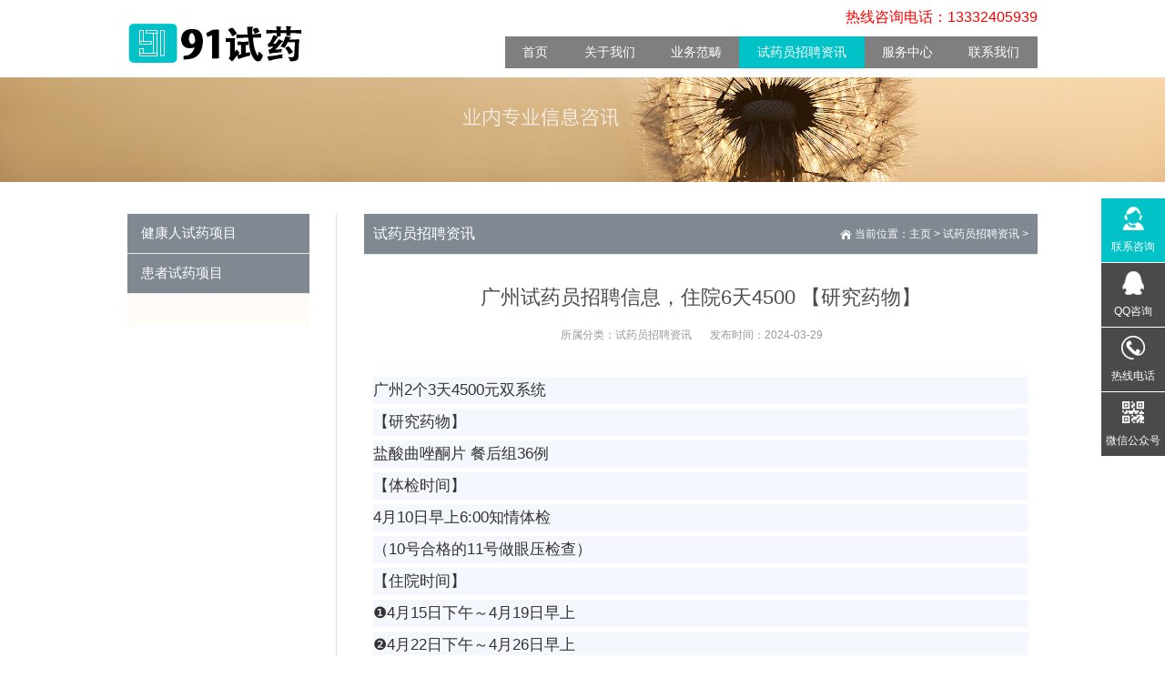

--- FILE ---
content_type: text/html
request_url: https://www.91shiyao.com/shiyaozixun/21.html
body_size: 6348
content:
<!DOCTYPE html>
<head id="Head">
<meta http-equiv="Content-Type" content="text/html; charset=UTF-8" />
<meta http-equiv="PAGE-ENTER" content="RevealTrans(Duration=0,Transition=1)" />
<meta content="width=device-width, initial-scale=1.0, user-scalable=no" name="viewport">
<title>广州试药员招聘信息，住院6天4500 【研究药物】_试药员招聘-试药员正规招聘-试药员招聘报名-91试药</title>
<meta name="keywords" content="广州,试药,员,招聘,信息,住院,6天,4500,【,研究," />
<meta name="description" content="广州2个3天4500元双系统 【研究药物】 盐酸曲唑酮片 餐后组36例 【体检时间】 4月10日早上6:00知情体检 （10号合格的11号做眼压检查） 【住院时间】 ❶4月15日下午～4月19日早上 ❷4月2" />
<link rel="stylesheet" type="text/css" href="/style/css/qhdcontent.css" />
<link rel="stylesheet" type="text/css" href="/style/css/content.css" />
<link rel="stylesheet" type="text/css" href="/style/css/menu.css" />
<link rel="stylesheet" type="text/css" href="/style/css/jquery.fancybox-1.3.4.css" />
<link rel="stylesheet" type="text/css" href="/style/css/pgwslideshow.css" />
<link rel="stylesheet" type="text/css" href="/style/css/animate.min.css" />
<link rel="stylesheet" type="text/css" href="/style/css/style.css" />
<link rel="stylesheet" type="text/css" href="/style/css/style-coffee.css" />
<style>
html {
	background-image: url(/style/images/bg-rep-03.png);
}
</style>
<!--[if lt IE 9]>

 <script src="/style/js/html5.js"></script>

<![endif]--><!--[if IE 6]>

 <script type="text/javascript" src="/style/js/ie7.js"></script>

 <script type="text/javascript" src="/style/js/DD_belatedPNG.js"></script>

 <script type="text/javascript">

  DD_belatedPNG.fix('.top img, .footer img, .bottom img, .form-btn, .module-icon-default');

 </script>

<![endif]-->

</head>

<!-- 外部样式 -->

<body class="font-zh-CN" style="background:url(/style/images/bg-img-02.jpg) top center fixed;">
<script type="text/javascript">
//<![CDATA[
var theForm = document.forms['Form'];
if (!theForm) {
    theForm = document.Form;
}
function __doPostBack(eventTarget, eventArgument) {
    if (!theForm.onsubmit || (theForm.onsubmit() != false)) {
        theForm.__EVENTTARGET.value = eventTarget;
        theForm.__EVENTARGUMENT.value = eventArgument;
        theForm.submit();
    }
}
//]]>
</script> 
<script src="/style/js/a1portalcore.js" type="text/javascript"></script>
<script src="/style/js/a1portal.js"></script>
<script src="/style/js/jquery-1.7.2.min.js"></script>
<script src="/style/js/superfish.js"></script>
<script src="/style/js/jquery.carouFredSel.js"></script>
<script src="/style/js/jquery.touchSwipe.min.js"></script>
<script src="/style/js/jquery.tools.min.js"></script>
<script src="/style/js/jquery.fancybox-1.3.4.pack.js"></script>
<script src="/style/js/pgwslideshow.min.js"></script>
<script src="/style/js/jquery.fixed.js"></script>
<script src="/style/js/cloud-zoom.1.0.2.min.js"></script>
<script src="/style/js/device.min.js"></script>
<script src="/style/js/html5media-1.2.js"></script>
<script src="/style/js/animate.min.js"></script>
<script src="/style/js/isotope.pkgd.min.js"></script>
<script src="/style/js/custom.js"></script> 
  <div id="wrapper" class="insi-page">
    
    <header class="top header-v1 desktops-section default-top" style="">
  <div class="top-main">
    <div class="page-width clearfix">
      <div class="logo" skinobjectzone="HtmlLogo_415"><a href="/"><img src="/style/images/logo.png" alt="试药员招聘-试药员正规招聘-试药员招聘报名-91试药" /></a></div>
      <div class="top-main-content float-right">
        <div class="top-main-content-section float-right clearfix">
          <div id="a1portalSkin_topAreaA" class="top-widget float-right">
            <div class="module-default module-no-margin">
              <div class="module-inner">
                <div id="a1portalSkin_ctr225375225375_mainArea" class="module-content">
                  <div class="qhd-content">
                    <p> <span style="font-size:16px;"><span style="color:#ff0000;">热线咨询电话：13332405939</span></span></p>
                  </div>
                  </div>
              </div>
            </div>
          </div>
        </div>
        <div class="clear"></div>
        <!-- S nav -->
        <nav class="nav">
          <div class="main-nav clearfix" skinobjectzone="menu_710">
            <ul class="sf-menu">
              <li ><a class="first-level" href="/" target=""><strong>首页</strong></a><i></i></li>
              <li ><a class="first-level" href="https://www.91shiyao.com/about/gsjs/" target=""><strong>关于我们</strong></a><i></i>
                <ul class="">
                  
                  <li><a class="" href="https://www.91shiyao.com/about/gsjs/" target=""><strong>公司介绍</strong></a></li>
                  
                  <li><a class="" href="https://www.91shiyao.com/about/qywh/" target=""><strong>企业文化</strong></a></li>
                  
                  <li><a class="" href="https://www.91shiyao.com/about/qyry/" target=""><strong>企业荣誉</strong></a></li>
                  
                  <li><a class="" href="https://www.91shiyao.com/about/fzlc/" target=""><strong>发展历程</strong></a></li>
                  
                </ul>
              </li><li ><a class="first-level" href="https://www.91shiyao.com/yewu/sybl/" target=""><strong>业务范畴</strong></a><i></i>
                <ul class="">
                  
                  <li><a class="" href="https://www.91shiyao.com/yewu/shiyao/" target=""><strong>试药员招聘</strong></a></li>
                  
                  <li><a class="" href="https://www.91shiyao.com/yewu/baoming/" target=""><strong>试药员报名</strong></a></li>
                  
                  <li><a class="" href="https://www.91shiyao.com/yewu/jiankang/" target=""><strong>健康人试药项目</strong></a></li>
                  
                  <li><a class="" href="https://www.91shiyao.com/yewu/huanzhe/" target=""><strong>患者试药项目</strong></a></li>
                  
                  <li><a class="" href="https://www.91shiyao.com/yewu/aizheng/" target=""><strong>癌症试药项目</strong></a></li>
                  
                  <li><a class="" href="https://www.91shiyao.com/yewu/mianfei/" target=""><strong>全程免费</strong></a></li>
                  
                </ul>
              </li><li  class="current"><a class="first-level" href="https://www.91shiyao.com/shiyaozixun/" target=""><strong>试药员招聘资讯</strong></a><i></i>
                <ul class="">
                  
                  <li><a class="" href="https://www.91shiyao.com/shiyaozixun/jiankang/" target=""><strong>健康人试药项目</strong></a></li>
                  
                  <li><a class="" href="https://www.91shiyao.com/shiyaozixun/huanzhe/" target=""><strong>患者试药项目</strong></a></li>
                  
                </ul>
              </li><li ><a class="first-level" href="https://www.91shiyao.com/service/fwln/" target=""><strong>服务中心</strong></a><i></i>
                <ul class="">
                  
                  <li><a class="" href="https://www.91shiyao.com/service/fwln/" target=""><strong>服务理念</strong></a></li>
                  
                  <li><a class="" href="https://www.91shiyao.com/service/yxwl/" target=""><strong>营销网络</strong></a></li>
                  
                </ul>
              </li><li ><a class="first-level" href="https://www.91shiyao.com/contact/" target=""><strong>联系我们</strong></a><i></i>
                <ul class="">
                  
                </ul>
              </li>
            </ul>
          </div>
        </nav>
        <!-- E nav--></div>
    </div>
  </div>
  <!-- E top-main -->
  <div class="clear"></div>
</header>
<!-- S touch-top-wrapper -->
<div class="touch-top mobile-section clearfix">
  <div class="touch-top-wrapper clearfix">
    <div class="touch-logo" skinobjectzone="HtmlLogo_1563"><a class="" href="/"><img src="/style/images/logo.png" alt="试药员招聘-试药员正规招聘-试药员招聘报名-91试药" /></a></div>
    <!-- S touch-navigation -->
    <div class="touch-navigation">
      <div class="touch-toggle">
        <ul>
          <li class="touch-toggle-item-last"><a href="javascript:;" class="drawer-menu" data-drawer="drawer-section-menu"><i class="touch-icon-menu"></i><span>导航</span></a></li>
        </ul>
      </div>
    </div>
    <!-- E touch-navigation --></div>
  <!-- S touch-top -->
  <div class="touch-toggle-content touch-top-home">
    
    <div class="drawer-section drawer-section-menu">
      <div class="touch-menu" skinobjectzone="menu_2042">
        <ul>
          <li><a href="/"><span>首页</span></a></li>
          <li><span><a href="https://www.91shiyao.com/about/gsjs/">关于我们</a></span><a><i class="touch-arrow-down"></i></a>
            <ul>
              
              <li><a href="https://www.91shiyao.com/about/gsjs/"><span>公司介绍</span></a></li>
              
              <li><a href="https://www.91shiyao.com/about/qywh/"><span>企业文化</span></a></li>
              
              <li><a href="https://www.91shiyao.com/about/qyry/"><span>企业荣誉</span></a></li>
              
              <li><a href="https://www.91shiyao.com/about/fzlc/"><span>发展历程</span></a></li>
              
            </ul>
          </li><li><span><a href="https://www.91shiyao.com/yewu/sybl/">业务范畴</a></span><a><i class="touch-arrow-down"></i></a>
            <ul>
              
              <li><a href="https://www.91shiyao.com/yewu/shiyao/"><span>试药员招聘</span></a></li>
              
              <li><a href="https://www.91shiyao.com/yewu/baoming/"><span>试药员报名</span></a></li>
              
              <li><a href="https://www.91shiyao.com/yewu/jiankang/"><span>健康人试药项目</span></a></li>
              
              <li><a href="https://www.91shiyao.com/yewu/huanzhe/"><span>患者试药项目</span></a></li>
              
              <li><a href="https://www.91shiyao.com/yewu/aizheng/"><span>癌症试药项目</span></a></li>
              
              <li><a href="https://www.91shiyao.com/yewu/mianfei/"><span>全程免费</span></a></li>
              
            </ul>
          </li><li><span><a href="https://www.91shiyao.com/shiyaozixun/">试药员招聘资讯</a></span><a><i class="touch-arrow-down"></i></a>
            <ul>
              
              <li><a href="https://www.91shiyao.com/shiyaozixun/jiankang/"><span>健康人试药项目</span></a></li>
              
              <li><a href="https://www.91shiyao.com/shiyaozixun/huanzhe/"><span>患者试药项目</span></a></li>
              
            </ul>
          </li><li><span><a href="https://www.91shiyao.com/service/fwln/">服务中心</a></span><a><i class="touch-arrow-down"></i></a>
            <ul>
              
              <li><a href="https://www.91shiyao.com/service/fwln/"><span>服务理念</span></a></li>
              
              <li><a href="https://www.91shiyao.com/service/yxwl/"><span>营销网络</span></a></li>
              
            </ul>
          </li><li><span><a href="https://www.91shiyao.com/contact/">联系我们</a></span><a><i class="touch-arrow-down"></i></a>
            <ul>
              
            </ul>
          </li>
        </ul>
      </div>
    </div>
    <script type="text/javascript">

    $(document).ready(function(){

     

     $(".touch-toggle a").click(function(event){

      var className = $(this).attr("data-drawer");

      

      if( $("."+className).css('display') == 'none' ){      

       $("."+className).slideDown().siblings(".drawer-section").slideUp();

      }else{

       $(".drawer-section").slideUp(); 

      }

      event.stopPropagation();

     });

     

     /*$(document).click(function(){

      $(".drawer-section").slideUp();     

     })*/

     

     $('.touch-menu a').click(function(){     

      if( $(this).next().is('ul') ){

       if( $(this).next('ul').css('display') == 'none' ){

        $(this).next('ul').slideDown();

        $(this).find('i').attr("class","touch-arrow-up");     

       }else{

        $(this).next('ul').slideUp();

        $(this).next('ul').find('ul').slideUp();

        $(this).find('i').attr("class","touch-arrow-down");

       }   

      }

     });

    });

</script></div>
  <!-- E touch-top --></div>

    
    <div id="a1portalSkin_headerAreaA" class="header">
      <div class="module-default">
        <div class="module-inner">
          <div id="a1portalSkin_ctr225389225389_mainArea" class="module-content">
            <div class="responsive-carousel carousel clearfix">
              <div id="responsive-225389">
                <div class="carousel-item" style="">
                  <div class="carousel-img"><a href="javascript:;" target=""><img src="/style/images/news.jpg" alt="试药员招聘资讯" /></a></div>
                </div>
              </div>
              <div class="carousel-btn carousel-btn-fixed" id="carousel-page-225389"></div>
              <script type="text/javascript">

     

  $(window).load(function(){

   $("#responsive-225389").carouFredSel({

    responsive : true,

    width       : '100%',

    items  : { visible : 1 },

    auto     : { pauseOnHover: true, timeoutDuration:5000 },

    swipe     : { onTouch:true, onMouse:true },

    pagination  : "#carousel-page-225389"

    //prev   : { button:"#carousel-prev-225389"},

    //next   : { button:"#carousel-next-225389"},

    //scroll : { fx : "coverfade", duration : 1200, timeoutDuration : 1500 }  

   });

            

            $("#responsive-225389 .carousel-item").show();

  });

</script></div>
           </div>
        </div>
      </div>
    </div>

    <section class="main">
      <div class="page-width clearfix">
        <section class="content float-right">
          <section class="page-title page-title-inner clearfix">
            <div class="breadcrumbs float-right" skinobjectzone="HtmlBreadCrumb_2703"><span>当前位置：</span><a href='https://www.91shiyao.com/'>主页</a> > <a href='https://www.91shiyao.com/shiyaozixun/'>试药员招聘资讯</a> > </div>
            <div class="page-name float-left">
              <h2>试药员招聘资讯</h2>
            </div>
            </section>
          <div id="a1portalSkin_mainArea" class="content-wrapper">
            <div class="module-default">
              <div class="module-inner">
                <div id="a1portalSkin_ctr225388225388_mainArea" class="module-content">
                  <div class="article-detail">
                    <div class="article-title">
                      <h1>广州试药员招聘信息，住院6天4500 【研究药物】</h1>
                    </div>
                    <div class="entry-meta"><span><strong>所属分类：</strong><a href="https://www.91shiyao.com/shiyaozixun/">试药员招聘资讯</a></span><span><strong>发布时间：</strong><strong>2024-03-29</strong></span><span><strong></strong></span></div>
                    <div class="article-content-wrapper">
                      <div class="article-content">
                        <div class="qhd-content">
                          <p style="margin: 5px 0px; padding: 0px; outline: 0px; max-width: 100%; clear: both; min-height: 1em; color: rgb(51, 51, 51); font-family: 默认, BlinkMacSystemFont, &quot;Helvetica Neue&quot;, &quot;PingFang SC&quot;, &quot;Hiragino Sans GB&quot;, &quot;Microsoft YaHei UI&quot;, &quot;Microsoft YaHei&quot;, Arial, sans-serif; font-size: 17px; background-color: rgb(245, 247, 255); box-sizing: border-box !important; overflow-wrap: break-word !important;">
	广州2个3天4500元双系统</p>
<p style="margin: 5px 0px; padding: 0px; outline: 0px; max-width: 100%; clear: both; min-height: 1em; color: rgb(51, 51, 51); font-family: 默认, BlinkMacSystemFont, &quot;Helvetica Neue&quot;, &quot;PingFang SC&quot;, &quot;Hiragino Sans GB&quot;, &quot;Microsoft YaHei UI&quot;, &quot;Microsoft YaHei&quot;, Arial, sans-serif; font-size: 17px; background-color: rgb(245, 247, 255); box-sizing: border-box !important; overflow-wrap: break-word !important;">
	【研究药物】&nbsp;</p>
<p style="margin: 5px 0px; padding: 0px; outline: 0px; max-width: 100%; clear: both; min-height: 1em; color: rgb(51, 51, 51); font-family: 默认, BlinkMacSystemFont, &quot;Helvetica Neue&quot;, &quot;PingFang SC&quot;, &quot;Hiragino Sans GB&quot;, &quot;Microsoft YaHei UI&quot;, &quot;Microsoft YaHei&quot;, Arial, sans-serif; font-size: 17px; background-color: rgb(245, 247, 255); box-sizing: border-box !important; overflow-wrap: break-word !important;">
	盐酸曲唑酮片 餐后组36例</p>
<p style="margin: 5px 0px; padding: 0px; outline: 0px; max-width: 100%; clear: both; min-height: 1em; color: rgb(51, 51, 51); font-family: 默认, BlinkMacSystemFont, &quot;Helvetica Neue&quot;, &quot;PingFang SC&quot;, &quot;Hiragino Sans GB&quot;, &quot;Microsoft YaHei UI&quot;, &quot;Microsoft YaHei&quot;, Arial, sans-serif; font-size: 17px; background-color: rgb(245, 247, 255); box-sizing: border-box !important; overflow-wrap: break-word !important;">
	【体检时间】</p>
<p style="margin: 5px 0px; padding: 0px; outline: 0px; max-width: 100%; clear: both; min-height: 1em; color: rgb(51, 51, 51); font-family: 默认, BlinkMacSystemFont, &quot;Helvetica Neue&quot;, &quot;PingFang SC&quot;, &quot;Hiragino Sans GB&quot;, &quot;Microsoft YaHei UI&quot;, &quot;Microsoft YaHei&quot;, Arial, sans-serif; font-size: 17px; background-color: rgb(245, 247, 255); box-sizing: border-box !important; overflow-wrap: break-word !important;">
	4月10日早上6:00知情体检</p>
<p style="margin: 5px 0px; padding: 0px; outline: 0px; max-width: 100%; clear: both; min-height: 1em; color: rgb(51, 51, 51); font-family: 默认, BlinkMacSystemFont, &quot;Helvetica Neue&quot;, &quot;PingFang SC&quot;, &quot;Hiragino Sans GB&quot;, &quot;Microsoft YaHei UI&quot;, &quot;Microsoft YaHei&quot;, Arial, sans-serif; font-size: 17px; background-color: rgb(245, 247, 255); box-sizing: border-box !important; overflow-wrap: break-word !important;">
	（10号合格的11号做眼压检查）</p>
<p style="margin: 5px 0px; padding: 0px; outline: 0px; max-width: 100%; clear: both; min-height: 1em; color: rgb(51, 51, 51); font-family: 默认, BlinkMacSystemFont, &quot;Helvetica Neue&quot;, &quot;PingFang SC&quot;, &quot;Hiragino Sans GB&quot;, &quot;Microsoft YaHei UI&quot;, &quot;Microsoft YaHei&quot;, Arial, sans-serif; font-size: 17px; background-color: rgb(245, 247, 255); box-sizing: border-box !important; overflow-wrap: break-word !important;">
	【住院时间】</p>
<p style="margin: 5px 0px; padding: 0px; outline: 0px; max-width: 100%; clear: both; min-height: 1em; color: rgb(51, 51, 51); font-family: 默认, BlinkMacSystemFont, &quot;Helvetica Neue&quot;, &quot;PingFang SC&quot;, &quot;Hiragino Sans GB&quot;, &quot;Microsoft YaHei UI&quot;, &quot;Microsoft YaHei&quot;, Arial, sans-serif; font-size: 17px; background-color: rgb(245, 247, 255); box-sizing: border-box !important; overflow-wrap: break-word !important;">
	❶4月15日下午～4月19日早上</p>
<p style="margin: 5px 0px; padding: 0px; outline: 0px; max-width: 100%; clear: both; min-height: 1em; color: rgb(51, 51, 51); font-family: 默认, BlinkMacSystemFont, &quot;Helvetica Neue&quot;, &quot;PingFang SC&quot;, &quot;Hiragino Sans GB&quot;, &quot;Microsoft YaHei UI&quot;, &quot;Microsoft YaHei&quot;, Arial, sans-serif; font-size: 17px; background-color: rgb(245, 247, 255); box-sizing: border-box !important; overflow-wrap: break-word !important;">
	❷4月22日下午～4月26日早上</p>
<p style="margin: 5px 0px; padding: 0px; outline: 0px; max-width: 100%; clear: both; min-height: 1em; color: rgb(51, 51, 51); font-family: 默认, BlinkMacSystemFont, &quot;Helvetica Neue&quot;, &quot;PingFang SC&quot;, &quot;Hiragino Sans GB&quot;, &quot;Microsoft YaHei UI&quot;, &quot;Microsoft YaHei&quot;, Arial, sans-serif; font-size: 17px; background-color: rgb(245, 247, 255); box-sizing: border-box !important; overflow-wrap: break-word !important;">
	【报名要求】</p>
<p style="margin: 5px 0px; padding: 0px; outline: 0px; max-width: 100%; clear: both; min-height: 1em; color: rgb(51, 51, 51); font-family: 默认, BlinkMacSystemFont, &quot;Helvetica Neue&quot;, &quot;PingFang SC&quot;, &quot;Hiragino Sans GB&quot;, &quot;Microsoft YaHei UI&quot;, &quot;Microsoft YaHei&quot;, Arial, sans-serif; font-size: 17px; background-color: rgb(245, 247, 255); box-sizing: border-box !important; overflow-wrap: break-word !important;">
	1.男女不限，年龄18-45周岁</p>
<p style="margin: 5px 0px; padding: 0px; outline: 0px; max-width: 100%; clear: both; min-height: 1em; color: rgb(51, 51, 51); font-family: 默认, BlinkMacSystemFont, &quot;Helvetica Neue&quot;, &quot;PingFang SC&quot;, &quot;Hiragino Sans GB&quot;, &quot;Microsoft YaHei UI&quot;, &quot;Microsoft YaHei&quot;, Arial, sans-serif; font-size: 17px; background-color: rgb(245, 247, 255); box-sizing: border-box !important; overflow-wrap: break-word !important;">
	2.男性&ge;50kg，女性&ge;45kg且BMI 在19~26之间</p>
<p style="margin: 5px 0px; padding: 0px; outline: 0px; max-width: 100%; clear: both; min-height: 1em; color: rgb(51, 51, 51); font-family: 默认, BlinkMacSystemFont, &quot;Helvetica Neue&quot;, &quot;PingFang SC&quot;, &quot;Hiragino Sans GB&quot;, &quot;Microsoft YaHei UI&quot;, &quot;Microsoft YaHei&quot;, Arial, sans-serif; font-size: 17px; background-color: rgb(245, 247, 255); box-sizing: border-box !important; overflow-wrap: break-word !important;">
	3.身体健康，无乙肝传染病，依从性好</p>
<p style="margin: 5px 0px; padding: 0px; outline: 0px; max-width: 100%; clear: both; min-height: 1em; color: rgb(51, 51, 51); font-family: 默认, BlinkMacSystemFont, &quot;Helvetica Neue&quot;, &quot;PingFang SC&quot;, &quot;Hiragino Sans GB&quot;, &quot;Microsoft YaHei UI&quot;, &quot;Microsoft YaHei&quot;, Arial, sans-serif; font-size: 17px; background-color: rgb(245, 247, 255); box-sizing: border-box !important; overflow-wrap: break-word !important;">
	4.体检前3个月未完成其他临床项目</p>
<p style="margin: 5px 0px; padding: 0px; outline: 0px; max-width: 100%; clear: both; min-height: 1em; color: rgb(51, 51, 51); font-family: 默认, BlinkMacSystemFont, &quot;Helvetica Neue&quot;, &quot;PingFang SC&quot;, &quot;Hiragino Sans GB&quot;, &quot;Microsoft YaHei UI&quot;, &quot;Microsoft YaHei&quot;, Arial, sans-serif; font-size: 17px; background-color: rgb(245, 247, 255); box-sizing: border-box !important; overflow-wrap: break-word !important;">
	【受试者获益】</p>
<p style="margin: 5px 0px; padding: 0px; outline: 0px; max-width: 100%; clear: both; min-height: 1em; color: rgb(51, 51, 51); font-family: 默认, BlinkMacSystemFont, &quot;Helvetica Neue&quot;, &quot;PingFang SC&quot;, &quot;Hiragino Sans GB&quot;, &quot;Microsoft YaHei UI&quot;, &quot;Microsoft YaHei&quot;, Arial, sans-serif; font-size: 17px; background-color: rgb(245, 247, 255); box-sizing: border-box !important; overflow-wrap: break-word !important;">
	1.免费体检/住院包食宿</p>
<p style="margin: 5px 0px; padding: 0px; outline: 0px; max-width: 100%; clear: both; min-height: 1em; color: rgb(51, 51, 51); font-family: 默认, BlinkMacSystemFont, &quot;Helvetica Neue&quot;, &quot;PingFang SC&quot;, &quot;Hiragino Sans GB&quot;, &quot;Microsoft YaHei UI&quot;, &quot;Microsoft YaHei&quot;, Arial, sans-serif; font-size: 17px; background-color: rgb(245, 247, 255); box-sizing: border-box !important; overflow-wrap: break-word !important;">
	2.营养费补贴4200元➕300元依从奖励（依从招募发放，未完成项目、发现抽烟、依从不好不配合管理不发放）</p>
<p style="margin: 5px 0px; padding: 0px; outline: 0px; max-width: 100%; clear: both; min-height: 1em; color: rgb(51, 51, 51); font-family: 默认, BlinkMacSystemFont, &quot;Helvetica Neue&quot;, &quot;PingFang SC&quot;, &quot;Hiragino Sans GB&quot;, &quot;Microsoft YaHei UI&quot;, &quot;Microsoft YaHei&quot;, Arial, sans-serif; font-size: 17px; background-color: rgb(245, 247, 255); box-sizing: border-box !important; overflow-wrap: break-word !important;">
	3.常规体检:身高体重BMI、查重、血压心率心电图、体格检查问诊、采血留尿、眼压</p>

                        </div>
                      </div>
                      <div class="detail-bottom">
                     
                         
                     <p style="text-align: center;"> 
                     <a rel="nofollow" href="weixin://dl/business/?appid=wx7dbfc092f56d9d8f&amp;path=xlj_drug/pages/index/index&amp;query=&amp;env_version="><img style="width: 100%;" src="/style/images/baoming.png"></a>
                     
             </p>
                     
                  
                      </div>
                    </div>
                  </div>
                 </div>
              </div>
            </div>
          </div>
        </section>
       
        <section class="sidebar float-left">
  <section class="page-menu" skinobjectzone="menu_2886">
    <div class="page-menu-title">
      <h3>试药员招聘资讯</h3>
    </div>
    <div class="page-menu-content">
      <ul>
        
        <li class=""><a href="https://www.91shiyao.com/shiyaozixun/jiankang/" target="">健康人试药项目</a><i></i></li>
        
        <li class=""><a href="https://www.91shiyao.com/shiyaozixun/huanzhe/" target="">患者试药项目</a><i></i></li>
        
      </ul>
      <!-- S 没有子菜单时输出 --><!-- E 没有子菜单时输出 --><script type="text/javascript">

                   $(document).ready(function(){

        $('.page-menu-content ul').find('li:last').addClass('last');

        

        $('.page-menu-content > ul > li > a').click(function(){

         if( $(this).parent('li').find('ul') ){

          $(this).parent('li').find('ul').slideDown('fast');

          $(this).parent('li').siblings('li').find('ul').slideUp('fast');

          $(this).parent('li').addClass('current').siblings('li').removeClass('current');

         }

        }); 

        

       });

</script></div>
  </section>
  <!-- S page-menu -->
  <div class="clear"></div>
  <div id="a1portalSkin_sidebarAreaA" class="QHDEmptyArea sidebar-content"></div>
</section>

        
        </div>
    </section>
    
     <footer class="footer">
  <div class="footer-main">
    <div id="a1portalSkin_footerAreaA" class="page-width clearfix">
      <div class="module-default">
        <div class="module-inner">
          <div id="a1portalSkin_ctr225376225376_mainArea" class="module-content">
            <div class="qhd-content">
              <div class="column">
                <div class="col-5-4">
                  <p> 友情链接：<a href='http://www.98ml.cn' target='_blank'>试药员正规招聘平台</a> 　|　</p>
                  <p> Copyright &copy;2023 版权所有<div style="text-align: center;">
<a href="/sitemap.html">网站地图</a> | 
<a href="/sitemap.txt">TXT</a> | 
<a href="/sitemap.xml">XML</a> | 
<a href="/google.xml">google</a> | 
<a href="/rss.xml">RSS</a></div>
<br/>备案号：<a  href="http://beian.miit.gov.cn/">辽ICP备2023008577号-4</a>　<br />
                    服务热线：13332405939<br />
                    公司地址：辽宁沈阳</p>
                </div>
                <div class="col-5-1 last">
                  <p style="text-align: center;"> <img alt="" src="/style/images/ma.png" style="width: 120px; height: 120px;" /></p>
                </div>
              </div>
            </div>
            </div>
        </div>
      </div>
    </div>
  </div>
</footer>
<section class="bottom">
  <div id="a1portalSkin_bottomAreaA" class="QHDEmptyArea page-width clearfix"></div>
</section>


    </div>

   <div id="a1portalSkin_fixedBottomArea" class="QHDEmptyArea fixed-bottom" style=""></div>
<div id="a1portalSkin_fixed-left" class="QHDEmptyArea fixed-side fixed-left"></div>
<div id="a1portalSkin_fixed-right" class="fixed-side fixed-right">
  <div class="module-default">
    <div class="module-inner">
      <div id="a1portalSkin_ctr225377225377_mainArea" class="module-content">
        <div class="link-fixed-side">
          <ul>
            <li class="first"><a href="http://wpa.qq.com/msgrd?v=3&uin=799289993&site=qq&menu=yes" class="link-name" target="_blank"><i style="background-image:url(/style/images/kf.png);" alt="联系咨询"></i><span>联系咨询</span></a></li>
            <li class=""><a href="http://wpa.qq.com/msgrd?v=3&uin=799289993&site=qq&menu=yes" class="link-name" target="_blank"><i style="background-image:url(/style/images/qq.png);" alt="QQ咨询"></i><span>QQ咨询</span></a></li>
            <li class=""><a href="javascript:;" class="link-name" target="_blank"><i style="background-image:url(/style/images/tel.png);" alt="热线电话"></i><span>热线电话</span></a>
              <div class="link-summary"><i class="arrow-section-r"></i>
                <div class="link-summary-content">
                  <div class="qhd-content">
                    <p style="text-align:center;">13332405939</p>
                  </div>
                </div>
              </div>
            </li>
            <li class=""><a href="http://#popup" class="link-name" target="_blank"><i style="background-image:url(/style/images/wx.png);" alt="微信公众号"></i><span>微信公众号</span></a></li>
          </ul>
        </div>
        </div>
    </div>
  </div>
</div>
<div id="popup" class="popup">
  <div class="popup-content not-animated" data-animate="fadeInDown">
    <div id="a1portalSkin_popup-area" class="popup-content-wrapper">
      <div class="module-default">
        <div class="module-inner">
          <div id="a1portalSkin_ctr225378225378_mainArea" class="module-content">
            <div class="qhd-content">
              <p style="text-align: center;"> <img alt="" src="/style/images/ma.png" style="width: 180px; height: 180px;" /><br />
                扫描二维码</p>
            </div>
            </div>
        </div>
      </div>
    </div>
    <div class="popup-close-btn"><a href="javascript:;" title="关闭"><span>关闭</span></a></div>
  </div>
  <div class="popup-overlay"></div>
</div>
<div class="gotop-wrapper"><a href="javascript:;" class="fixed-gotop gotop"></a></div>

   
</body>
</html>

--- FILE ---
content_type: text/css
request_url: https://www.91shiyao.com/style/css/style.css
body_size: 36557
content:
/* ======  reset  ====== */

body,div,dl,dt,dd,ul,ol,li,h1,h2,h3,h4,h5,h6,pre,code,form,fieldset,legend,input,button,textarea,p,blockquote,th,td{margin:0;padding:0}fieldset,img{border:0}:focus{outline:0}address,caption,cite,code,dfn,em,th,var,optgroup{font-style:normal;font-weight:normal}h1,h2,h3,h4,h5,h6{font-size:100%;font-weight:normal}abbr,acronym{border:0;font-variant:normal}input,button,textarea,select,optgroup,option{font-family:inherit;font-size:inherit;font-style:inherit;font-weight:inherit}code,kbd,samp,tt{font-size:100%}input,button,textarea,select{*font-size:100%}body{line-height:1.5}ol,ul{list-style:none}table{border-collapse:collapse;border-spacing:0}caption,th{text-align:left}sup,sub{font-size:100%;vertical-align:baseline}:link,:visited ,ins{text-decoration:none}blockquote,q{quotes:none}blockquote:before,blockquote:after,q:before,q:after{content:'';content:none}

article,aside,details,figcaption,figure,footer,header,hgroup,menu,nav,section{display:block;}





/* ======  fonts  ====== */

body{font:13px/1.231 arial,helvetica,clean,sans-serif;*font-size:small;*font:x-small;}table{font-size:inherit;font:100%;}pre,code,kbd,samp,tt{font-family:monospace;*font-size:108%;line-height:100%;}

h1,h2,h3,h4,h5,h6 {font-weight:bold; }

h1, .h1 { font-size:32px; }

h2, .h2 { font-size:26px; }

h3, .h3 { font-size:24px; }

h4, .h4 { font-size:22px; }

h5, .h5 { font-size:18px; }

h6, .h6 { font-size:14px; }





/* ======  clearfix  ====== */

.clear { clear:both; visibility:hidden; display:block; font-size:0; line-height:0; }

.clearfix:after { visibility:hidden; display:block; font-size:0;content:" "; clear:both; height:0; }

.clearfix { *zoom:1; }





/* ======  typo  ====== */

.typo:before, .typo:after { content:"."; display:block; height:0; visibility:hidden; }

.typo:after { clear:both; }

.typo { *zoom:1; }

.typo .typo-text { overflow:hidden; *zoom:1; }

.typo .typo-img { float:left; margin-right:20px; }

.typo .typo-img-right { float:right; margin-left:20px; margin-right:0; }





/* ======  Columns  ====== */

.column:after {clear:both; content:"."; display:block; font-size:0; height:0; line-height:0;  min-height:0; visibility:hidden; *zoom:1;}

.column {width:100%;}

.column .col-2-1,.column .col-3-1,.column .col-4-1,.column .col-4-2,.column .col-5-1,.column .col-3-2,.column .col-4-3,.column .col-5-2,.column .col-5-3,.column .col-5-4 { float:left; min-height:1px; height:auto !important; _height:1px; }

/* default marg-per3 margin right 3% */

.column .col-1-1 {width:100%;}

.column .col-2-1 {width: 48.5%; margin-right:3%;}

.column .col-3-1 {width: 31.3333%; margin-right:3%;}

.column .col-4-1 {width: 22.75%; margin-right:3%;}

.column .col-5-1 {width: 17.6%; margin-right:3%;}

.column .col-3-2 {width: 65.6666%; margin-right:3%;}

.column .col-4-2 {width: 48.5%; margin-right:3%;}

.column .col-4-3 {width: 74.25%; margin-right:3%;}

.column .col-5-2 {width: 38.2%; margin-right:3%;}

.column .col-5-3 {width: 58.8%; margin-right:3%;}

.column .col-5-4 {width: 79.4%; margin-right:3%;}

/* margin right 0% */

.marg-per0 > .col-2-1 {width: 50%; margin-right:0;}

.marg-per0 > .col-3-1 {width: 33.3333%; margin-right:0;}

.marg-per0 > .col-4-1 {width: 25%; margin-right:0;}

.marg-per0 > .col-5-1 {width: 20%; margin-right:0;}

.marg-per0 > .col-3-2 {width: 66.6666%; margin-right:0;}

.marg-per0 > .col-4-2 {width: 50%; margin-right:0;}

.marg-per0 > .col-4-3 {width: 75%; margin-right:0;}

.marg-per0 > .col-5-2 {width: 40%; margin-right:0;}

.marg-per0 > .col-5-3 {width: 60%; margin-right:0;}

.marg-per0 > .col-5-4 {width: 80%; margin-right:0;}

/* margin right 2% */

.marg-per2 > .col-2-1 {width: 49%; margin-right:2%;}

.marg-per2 > .col-3-1 {width: 32%; margin-right:2%;}

.marg-per2 > .col-4-1 {width: 23.5%; margin-right:2%;}

.marg-per2 > .col-5-1 {width: 18.4%; margin-right:2%;}

.marg-per2 > .col-3-2 {width: 66%; margin-right:2%;}

.marg-per2 > .col-4-2 {width: 49%; margin-right:2%;}

.marg-per2 > .col-4-3 {width: 74.5%; margin-right:2%;}

.marg-per2 > .col-5-2 {width: 38.8%; margin-right:2%;}

.marg-per2 > .col-5-3 {width: 59.2%; margin-right:2%;}

.marg-per2 > .col-5-4 {width: 79.6%; margin-right:2%;}

/* margin right 4% */

.marg-per4 > .col-2-1 {width: 48%; margin-right:4%;}

.marg-per4 > .col-3-1 {width: 30.6667%; margin-right:4%;}

.marg-per4 > .col-4-1 {width: 22%; margin-right:4%;}

.marg-per4 > .col-5-1 {width: 16.8%; margin-right:4%;}

.marg-per4 > .col-3-2 {width: 65.3333%; margin-right:4%;}

.marg-per4 > .col-4-2 {width: 48%; margin-right:4%;}

.marg-per4 > .col-4-3 {width: 74%; margin-right:4%;}

.marg-per4 > .col-5-2 {width: 37.6%; margin-right:4%;}

.marg-per4 > .col-5-3 {width: 58.4%; margin-right:4%;}

.marg-per4 > .col-5-4 {width: 79.2%; margin-right:4%;}

/* margin right 5% */

.marg-per5 > .col-2-1 {width: 47.5%; margin-right:5%;}

.marg-per5 > .col-3-1 {width: 30%; margin-right:5%;}

.marg-per5 > .col-4-1 {width: 21.25%; margin-right:5%;}

.marg-per5 > .col-5-1 {width: 16%; margin-right:5%;}

.marg-per5 > .col-3-2 {width: 65%; margin-right:5%;}

.marg-per5 > .col-4-2 {width: 47.5%; margin-right:5%;}

.marg-per5 > .col-4-3 {width: 73.75%; margin-right:5%;}

.marg-per5 > .col-5-2 {width: 37%; margin-right:5%;}

.marg-per5 > .col-5-3 {width: 58%; margin-right:5%;}

.marg-per5 > .col-5-4 {width: 79%; margin-right:5%;}

.column .last {margin-right:0; *float:right; *clear:right;}



/* ======  row-savr  ====== */

.ieCode-del { display:block; *display:none; display: none\0;}

:root .ieCode-del { display:block\0; }

.ieCode { display:none; *display:black; display: block\0;}

:root .ieCode { display:none\0; }

.row2-svar { *zoom:1;}

.row2-svar:before, .row2-svar:after { visibility:hidden; display:block; font-size:0; content:" "; clear:both; height:0; }



.row2-svar .col-2-1,  .row2-svar .col-3-1 , .row2-svar .col-4-1 ,  .row2-svar .col-5-1  { float:left; min-height:1px; clear:right; }

.row2-svar .col-2-1 {width: 48.5%; margin-right:3%;}

.row2-svar .col-3-1 {width: 31.3333%; margin-right:3%;}

.row2-svar .col-4-1 {width: 22.75%; margin-right:3%;}

.row2-svar .col-5-1 {width:17.6%; margin-right:3%; }

.row2-svar .col-2-1:nth-of-type(2n+2),

.row2-svar .col-3-1:nth-of-type(3n+3),

.row2-svar .col-4-1:nth-of-type(4n+4),

.row2-svar .col-5-1:nth-of-type(5n+5) { margin-right:0; *float:right; *clear:right; }

.row2-svar .col-2-1:nth-of-type(2n+1),

.row2-svar .col-3-1:nth-of-type(3n+1),

.row2-svar .col-4-1:nth-of-type(4n+1),

.row2-svar .col-5-1:nth-of-type(5n+1) { clear:both; }







/* ======  Form  ====== */

.qhdform fieldset{ border:none; margin:0; padding:0;}

.qhdform fieldset legend{ margin:0; padding:0;}

.qhdform .formHeader,.qhdform .formSection { padding-bottom:10px; margin-bottom:25px;}

.qhdform .formHeader p,.qhdform .formSection p { color:#666;}

/* clear float for Form */ 

.qhdform .formrow { font-size:12px; line-height:100%;}

.qhdform .formrow:before,.formrow:after{content:"."; display:block; height:0; visibility:hidden;}

.qhdform .formrow:after{clear:both;}

.qhdform .formrow{#zoom:1;}

.qhdform .formrow .controls{overflow:hidden; #zoom:1; _float:left; _clear:right;}



/* ====== 默认表单布局 ====== */

/*表单抬头*/

.qhdform .formrow .label{display:block; float:left; margin:5px 15px 0 0; line-height:16px; width:100px;}

.qhdform .formrow .label em {display:inline-block; float:right; line-height:22px; margin-left:5px;}

/*帮助提示*/

.qhdform .inlineHint { display:inline-block; *display:inline; *zoom:1; vertical-align: middle;}

.qhdform .inlineHint,.qhdform .blockHint { color:#777; line-height:20px;}

/* 默认表单元素宽度 */

.qhdform .textInput,

.qhdform .fileUpload,

.qhdform .selectInput,

.qhdform select,

.qhdform textarea { width:95%;}

/* 预设表单元素宽度 */

.qhdform .small { width:25% !important; }

.qhdform .medium{ width:50% !important; }

.qhdform .auto  { width:auto !important; height:auto !important; overflow:visible; }

.qhdform .textInput,.qhdform .textarea,.qhdform .selectInput,.qhdform .fileUpload {color:#666; margin:0 5px 6px 0;}

/* 表单组 */

.qhdform .controls ul { padding:0; margin:0 0 10px; list-style:none;}

.qhdform .controls li { padding:8px 0 0; *padding:5px 0 0; list-style:none;}

.qhdform .controls .inlinelabel li { display:inline-block; *display:inline; *zoom:1; margin-right:15px;}

.qhdform .controls li label .textInput,.qhdform .controls li label .textarea,.qhdform .controls li label .selectInput {display:block; margin-top:8px;}

.qhdform .controls .column li .textInput,.qhdform .controls .column li .textarea,.qhdform .controls .column li .selectInput { width:90%; margin-right:0;}

.qhdform .controls .column { margin-bottom:0;}



/* ====== 无边框/文本居右 表单布局 ====== */

.qhdform .labelRright .label { text-align:right; margin-left:0;}

.qhdform .labelRright .label em { float:none; line-height:normal; margin:0 5px 0 0;}

.qhdform .labelRright .formrow { border:none; padding:5px 0;}



/* ====== 竖排结构 表单布 局====== */

.qhdform .blockLabels .label{display:block; float:none; position:relative; margin:0 0 5px 0; line-height:18px; width:100%;}

.qhdform .blockLabels .label em {display:inline-block; float:none; line-height:16px; position:absolute; left:-6px; top:2px; margin-left:0;}

/* form skins */

.qhdform .formrow { padding:15px 10px 10px;/* width:100%;*/ overflow:hidden; border-bottom: 1px solid #EFEFEF;}

.qhdform .formbutton { border-bottom:none;}

.qhdform .textInput,

.qhdform textarea    { padding:5px; line-height:normal; border:solid 1px #ddd; background:#FFF url(../images/input_bg.png) repeat-x top; _background-image:none;}

.qhdform textarea    { height:12em;  line-height:160%;}

.qhdform select      { padding:4px; border: 1px solid #ddd; background: #fff; }

.qhdform .textInput:focus,.qhdform textarea:focus {border-color:#c9c9c9; outline:0;}

.qhdform .textInput,.qhdform textarea  {-webkit-transition: border linear 0.2s; -moz-transition: border linear 0.2s; -ms-transition: border linear 0.2s; -o-transition: border linear 0.2s; transition: border linear 0.2s;}

/* Form Messages */

.qhdform .formrow.error,

.qhdform .formrow.focused.error{ background: #ffdfdf; border: 1px solid #f3afb5;/* CSS3 */ border-radius:4px; -webkit-border-radius: 4px; -moz-border-radius:px; -o-border-radius:4px; -khtml-border-radius:4px;}

/* labelRright error Messages */

.qhdform .labelRright .formrow.error,

.qhdform .labelRright .formrow.focused.error{ background:none; border:none;}

.qhdform .labelRright .formrow.error input.error,

.qhdform .labelRright .formrow.error select.error,

.qhdform .labelRright .formrow.error textarea.error{ color:#af4c4c; border: 1px solid #F3AFB5;}









/* 静态内容

------------------------------------------------------------------------------------------ */

.qhd-content h1 { font-size:34px; font-size:3.4rem; padding-top:25px; margin-bottom:15px; font-weight:normal; }

.qhd-content h2 { font-size:28px; font-size:2.8rem; padding-top:23px; margin-bottom:12px; font-weight:normal; }

.qhd-content h3 { font-size:22px; font-size:2.2rem; padding-top:20px; margin-bottom:10px; font-weight:normal; }

.qhd-content h4 { font-size:18px; font-size:1.8rem; padding-top:5px; }

.qhd-content h5 { font-size:16px; font-size:1.6rem; /*padding-top:10px;*/ }

.qhd-content h6 { font-size:14px; font-size:1.4rem; }

.qhd-content p { line-height:1.8; }

.qhd-content hr { border-color:#ccc; }

.qhd-content em { font-style:italic; }

.qhd-content sup { vertical-align:super; font-size:12px; }

.qhd-content sub { vertical-align:sub; font-size:12px; }

.qhd-content blockquote { line-height:1.6; padding:5px 10px 5px 15px; font-family:"微软雅黑"; background:none; border-left:3px solid #b3b3b3; background-color:#f7f7f7; color:#7e7e7e; }

.qhd-content blockquote p { margin-bottom:5px; }

.qhd-content ul, .qhd-content ol { line-height:1.8; }

.qhd-content ul li, .qhd-content ol li { padding-top:2px; padding-bottom:2px; } 

.qhd-content ul.iconlist li { background-position:0 7px; }

.qhd-content ol { padding-left:2.5em; }

.qhd-content img { vertical-align:middle; max-width:100%; _max-width:none; height:auto !important; }

.qhd-content a:hover img { opacity:0.9; filter:alpha(Opacity=90); }

.qhd-content .typo .typo_text p:first-child { margin-bottom:5px; }



/*.table th, .table td { padding:14px 18px; border-top:1px solid #ccc; }

.table th { background-color:#d9d9d9; font-size:16px; }

.table-row thead th { background-color:#d9d9d9; }

.table-row tbody th { background-color:#d9d9d9; }

.table-bordered th, .table-bordered td { border-left:1px solid #ccc; }*/





.table-responsive{ min-height:.01%; overflow-x:auto; }

.qhd-content table { width:100% !important; max-width:100%; border-collapse:collapse; overflow:visible; }

.qhd-content table th, .qhd-content table td { padding:14px 18px; text-align:center; border:1px solid #ddd; }

.qhd-content table tbody tr.trhover td { background-color:#f0f0f0; }

.qhd-content table tbody tr:first-child td { background-color:#00c2c7; color:#fff; font-size:16px; font-weight:bold; }

.qhd-content table table tbody tr:first-child td { background-color:transparent; color:#333; font-size:14px; font-weight:normal; border:none; }

.qhd-content table table tbody tr td { padding:0; }

.qhd-content table tbody img[src*="file"]{ display:none; }

.qhd-content table tbody p{ margin-bottom:0; }

.qhd-content table tbody tr.trhover table td { background-color:#f0f0f0; }

.qhd-content table tbody tr:first-child table td { background-color:transparent; color:#fff; font-size:16px; font-weight:bold; padding:0; }



.qhd-content .table { overflow:visible; }

.qhd-content .table th, .qhd-content .table td { line-height:1.8; padding:14px 18px;  }

.qhd-content .table th { background-color:#00c2c7; color:#fff; }

.qhd-content .table td { }

.qhd-content .table tbody tr:first-child td { background-color:transparent; color:#333; font-size:14px; font-weight:normal; }

.qhd-content .table tbody tr.trhover td { background-color:#f0f0f0; }

.qhd-content .table th { background-color:#00c2c7; color:#fff; font-size:16px; }

.qhd-content .table-row thead th { background-color:#00c2c7; color:#fff; }

.qhd-content .table-row tbody th { background-color:#00c2c7; color:#fff; }

.qhd-content .table tbody .even-row td { background-color:#f0f0f0; }



.video-responsive video.video-play-wrapper { width:100%; height:auto !important; text-align:center; }

.video-responsive span.video-play-wrapper { width:100%; *height:auto !important; text-align:center; }

/*IE8*/

@media \0screen {	

	.video-responsive .video-play-wrapper { position:relative; height:0 !important; padding-bottom:56.25%; padding-top:0 !important; overflow:hidden; }	

	.video-responsive .video-play-wrapper iframe, .video-responsive .video-play-wrapper object, .article-detail .video-play-wrapper embed  { position:absolute; top:0; left:0; width:100%; height:100%; }

}

.video-responsive span.video-play-wrapper { position:relative; height:0 !important; padding-bottom:56.25%; padding-top:30px; overflow:hidden; }	

.video-responsive span.video-play-wrapper  { *position:relative; *height:auto !important; *padding-bottom:0; *margin-top:-30px; overflow:visible; }

.video-responsive span.video-play-wrapper object, .video-responsive span.video-play-wrapper object  embed { position:absolute; top:0; left:0; width:100%; height:100%; }

.video-responsive span.video-play-wrapper object, .video-responsive span.video-play-wrapper  embed { *position:static; }







/*****************   buttons   ******************/

.btn-small, button.btn-small em { font-size:13px; padding:0 20px 0 0; }

.btn-small span { height:28px; line-height:27px; padding:0 0 0 20px; }

.btn-medium, button.btn-medium em { font-size:15px; padding:0 25px 0 0; }

.btn-medium span { height:36px; line-height:36px; padding:0 0 0 25px; }

.btn-large, button.btn-large em { font-size:16px; padding:0 40px 0 0; }

.btn-large span { font-weight:bold; height:46px; line-height:46px; padding:0 0 0 40px; }



.btn-medium-norm span, .btn-small-norm span,.btn-large-norm span { color:#4a4a4a !important; text-shadow:none; }

.btn-medium-main span, .btn-small-main span,.btn-large-main span { color:#00c2c7 !important; text-shadow:none; }

.btn-medium-assist span, .btn-small-assist span,.btn-large-assist span { color:#ff3333 !important; text-shadow:none; }

.btn-medium-match span, .btn-small-match span,.btn-large-match span { color:#57636b !important; text-shadow:none; }

/* 小按钮 */

.btn-small-norm, button.btn-small-norm em { background:url(../images/btn-small-norm.png) no-repeat right -30px; _background:url(../images/btn-small-norm.gif) no-repeat right -30px; }

.btn-small-norm span { background:url(../images/btn-small-norm.png) no-repeat left 0; _background:url(../images/btn-small-norm.gif) no-repeat left 0; }

.btn-small-main, button.btn-small-main em { background:url(../images/btn-small-main.png) no-repeat right -30px; _background:url(../images/btn-small-main.gif) no-repeat right -30px; }

.btn-small-main span { background:url(../images/btn-small-main.png) no-repeat left 0; _background:url(../images/btn-small-main.gif) no-repeat left 0;}

.btn-small-assist, button.btn-small-assist em { background:url(../images/btn-small-assist.png) no-repeat right -30px; _background:url(../images/btn-small-assist.gif) no-repeat right -30px; }

.btn-small-assist span { background:url(../images/btn-small-assist.png) no-repeat left 0; _background:url(../images/btn-small-assist.gif) no-repeat left 0; }

.btn-small-match, button.btn-small-match em { background:url(../images/btn-small-match.png) no-repeat right -30px; _background:url(../images/btn-small-match.gif) no-repeat right -30px; }

.btn-small-match span { background:url(../images/btn-small-match.png) no-repeat left 0; _background:url(../images/btn-small-match.gif) no-repeat left 0; }

/*中型按钮*/

.btn-medium-norm, button.btn-medium-norm em { background:url(../images/btn-medium-norm.png) no-repeat right -38px; _background:url(../images/btn-medium-norm.gif) no-repeat right -38px; }

.btn-medium-norm span { background:url(../images/btn-medium-norm.png) no-repeat left 0; _background:url(../images/btn-medium-norm.gif) no-repeat left 0; }

.btn-medium-main, button.btn-medium-main em { background:url(../images/btn-medium-main.png) no-repeat right -38px; _background:url(../images/btn-medium-main.gif) no-repeat right -38px; }

.btn-medium-main span { background:url(../images/btn-medium-main.png) no-repeat left 0; _background:url(../images/btn-medium-main.gif) no-repeat left 0;}

.btn-medium-assist, button.btn-medium-assist em { background:url(../images/btn-medium-assist.png) no-repeat right -38px; _background:url(../images/btn-medium-assist.gif) no-repeat right -38px; }

.btn-medium-assist span { background:url(../images/btn-medium-assist.png) no-repeat left 0; _background:url(../images/btn-medium-assist.gif) no-repeat left 0; }

.btn-medium-match,button.btn-medium-match em { background:url(../images/btn-medium-match.png) no-repeat right -38px; _background:url(../images/btn-medium-match.gif) no-repeat right -38px; }

.btn-medium-match span { background:url(../images/btn-medium-match.png) no-repeat left 0; _background:url(../images/btn-medium-match.gif) no-repeat left 0; }

/*大型按钮*/

.btn-large-norm, button.btn-large-norm em { background:url(../images/btn-large-norm.png) no-repeat right -48px; _background:url(../images/btn-large-norm.gif) no-repeat right -48px; }

.btn-large-norm span { background:url(../images/btn-large-norm.png) no-repeat left 0; _background:url(../images/btn-large-norm.gif) no-repeat left 0; }

.btn-large-main, button.btn-large-main em { background:url(../images/btn-large-main.png) no-repeat right -48px; _background:url(../images/btn-large-main.gif) no-repeat right -48px; }

.btn-large-main span { background:url(../images/btn-large-main.png) no-repeat left 0; _background:url(../images/btn-large-main.gif) no-repeat left 0; }

.btn-large-assist, button.btn-large-assist em { background:url(../images/btn-large-assist.png) no-repeat right -48px; _background:url(../images/btn-large-assist.gif) no-repeat right -48px; }

.btn-large-assist span { background:url(../images/btn-large-assist.png) no-repeat left 0; _background:url(../images/btn-large-assist.gif) no-repeat left 0; }

.btn-large-match, button.btn-large-match em { background:url(../images/btn-large-match.png) no-repeat right -48px; _background:url(../images/btn-large-match.gif) no-repeat right -48px; }

.btn-large-match span { background:url(../images/btn-large-match.png) no-repeat left 0; _background:url(../images/btn-large-match.gif) no-repeat left 0; }

/*  buttons hover  */

.btn-small:hover, button.btn-small:hover em { background-position:right -90px; color:#fff !important; }

.btn-small:hover span { background-position:left -60px; color:#fff !important; }

.btn-medium:hover, button.btn-medium:hover em { background-position:right -114px; color:#fff !important; }

.btn-medium:hover span { background-position:left -76px; color:#fff !important; }

.btn-large:hover, button.btn-large:hover em { background-position:right -144px; color:#fff !important;}

.btn-large:hover span { background-position:left -96px; color:#fff !important; }

/*  buttons active  */

.btn-small:active, button.btn-small:active em { background-position:right -150px;  color:#fff !important;}

.btn-small:active span { background-position:left -120px; color:#fff !important; }

.btn-medium:active, button.btn-medium:active em { background-position:right -190px; color:#fff !important; }

.btn-medium:active span { background-position:left -152px; color:#fff !important; }

.btn-large:active, button.btn-large:active em { background-position:right -240px; color:#fff !important; }

.btn-large:active span { background-position:left -192px; color:#fff !important; }









/* ====== Slideshow & Scrollable ====== */

.carousel-direction a { 

	display:block; width:30px; height:60px; line-height:60px; overflow:hidden; position:absolute; top:50%; z-index:100; margin-top:-30px; 

	font-family:simsun; text-align:center; color:#fff; font-size:30px; text-decoration:none; cursor:pointer; background-color:rgba(0,0,0,0.5); background-color:#7f7f7f\9;

	#;

	-webkit-transition:all 0.3s ease-out 0s; -moz-transition:all 0.3s ease-out 0s; -o-transition:all 0.3s ease-out 0s; transition:all 0.3s ease-out 0s;

}

.carousel-direction a:hover { background-color:#00c2c7; color:#fff; text-decoration:none; }

.carousel-direction a.disabled, .carousel-direction a.disabled:hover { background-color:#dcf2ff; color:#ccc; cursor:default; }

.carousel-prev { left:0; }

.carousel-next { right:0; }

.carousel-btn { text-align:center; margin:10px 0; }

.carousel-btn a { display:inline-block; width:28px; height:6px; margin:0 6px; background:#4a4a4a;}

.carousel-btn .selected { background:#00c2c7; cursor:default;}

.carousel-btn a span { display:none;}

.carousel-btn-fixed { width:100%; position:absolute; bottom:15px; left:0; margin:0; z-index:100; }

.carousel-num { position:absolute; bottom:7px; right:10px; z-index:100; }

.carousel-num a { display:inline-block; *display:inline; *zoom:1; width:22px; height:22px; line-height:22px; margin:0 0 0 5px; text-align:center; background:#333; font-size:12px; color:#fff; }

.carousel-num a:hover { text-decoration:none; color:#fff; }

.carousel-num a.selected { background:#00c2c7; cursor:default; }

.carousel-thumbs { text-align:center; } 

.carousel-thumbs a { border:2px solid #ccc; margin:0 3px; display:inline-block; *display:inline; *zoom:1; }

.carousel-thumbs a img { display:block; }

.carousel-thumbs a:hover, .carousel-thumbs a.selected { border-color:#f60; }

.carousel { position:relative; }

.carousel-item { position:relative; float:left; display:block; }

.carousel-item .carousel-img { display:block; }

.carousel-item .carousel-img a[href="javascript:;"] { cursor:default; }

.carousel-item .carousel-img img { display:block; }

.carousel-info { position:absolute; bottom:0; left:0; width:100%; background:url(../images/opa70.png); }

.carousel-info-inner { font-size:13px; padding:8px 10px; color:#fff; }

.carousel-info-inner a, .carousel-info-inner a:hover { color:#fff; }

.carousel-info-inner h3 { font-size:15px; line-height:20px; color:#fff; }

.carousel-info-inner p {margin-top:5px; } 

.responsive-carousel { overflow:hidden; }

.responsive-carousel .carousel-item img { width:100%; height:auto !important; }

.responsive-carousel .carousel-direction { display:none; }

.responsive-carousel:hover .carousel-direction { display:block; }

.responsive-carousel-set .carousel-info-inner h3 { font-weight:normal; }

.slideshow { overflow:hidden; } 

.slideshow .carousel-direction a { width:55px; height:55px; line-height:55px; }

.slideshow .carousel-direction a:hover { }

.slideshow .carousel-prev { }

.slideshow .carousel-next { }

.slideshow-gallery { margin-bottom:20px; }

.slideshow-gallery .carousel-img a { display:block; text-align:center; width:100%; }

.slideshow-gallery .carousel-img img { display:inline; }

.slideshow-gallery .carousel-info-inner h3 { font-size:14px; line-height:18px; }

.slideshow-gallery .carousel-direction a { display:none !important; }

.slideshow-gallery:hover .carousel-direction a { display:block !important; }

.slideshow-gallery:hover .carousel-direction a { display:block; }

.slideshow-gallery-thumbs { position:relative; padding:0 30px; }

.slideshow-gallery-thumbs img { float:left; display:block; margin:0 2px; border:1px solid #ccc; cursor:pointer; width:104px; }

.slideshow-gallery-thumbs img:hover, .slideshow-gallery-thumbs img.selected { border:1px solid #f00; }

.slideshow-gallery-thumbs-direction { padding:0 50px; }

.slideshow-gallery-thumbs-direction a { 

	display:block; width:20px; height:76px; line-height:76px; overflow:hidden; position:absolute; top:50%; z-index:100; margin-top:-38px; 

	font-family:simsun; text-align:center; color:#fff; font-size:25px; text-decoration:none; cursor:pointer; background-color:#ccc; 

}

.slideshow-gallery-thumbs-direction a:hover { background-color:#999; color:#fff; text-decoration:none; }

.slideshow-gallery-thumbs-direction .thumbs-carousel-prev { left:0; }

.slideshow-gallery-thumbs-direction .thumbs-carousel-next { right:0; }

.slideshow-gallery-thumbs-direction .disabled, .slideshow-gallery-thumbs-direction .disabled:hover { background-color:#dcf2ff; color:#ccc; cursor:default; }

.scrollable { overflow:hidden; }

.scrollable .caroufredsel_wrapper { }

.scrollable ul { padding:0; _margin-left:-5px !important; list-style:none; overflow:hidden; width:10000em; }

.scrollable ul li {	padding:0px; margin:0 10px; display:block; float:left; width:260px; text-align:center; }

.scrollable ul li p a { display:block; }

.scrollable ul li img { display:block; width:100%; -webkit-transition:all 0.3s ease-out 0s; -moz-transition:all 0.3s ease-out 0s; -o-transition:all 0.3s ease-out 0s; transition:all 0.3s ease-out 0s; }

.scrollable ul li p { 

	margin-bottom:10px;	overflow:hidden;

	-webkit-transform: scale(1);

	-moz-transform: scale(1);

	-ms-transform: scale(1);

	-o-transform: scale(1);

	transform: scale(1);

	-webkit-transition: all 0.3s ease-out 0s;

	-moz-transition: all 0.3s ease-out 0s;

	-o-transition: all 0.3s ease-out 0s;

	transition: all 0.3s ease-out 0s; 

 }

.scrollable ul li p a:hover img { 

	transform: scale(1.2, 1.2);

	-webkit-transform: scale(1.2, 1.2);

	-moz-transform: scale(1.2, 1.2);

	-o-transform: scale(1.2, 1.2);

	-ms-transform: scale(1.2, 1.2);

	-webkit-transition: all 0.3s ease-out 0s;

	-moz-transition: all 0.3s ease-out 0s;

	-o-transition: all 0.3s ease-out 0s;

	transition: all 0.3s ease-out 0s;

} 

.scrollable ul li h2 { font-size:14px; margin-bottom:10px; line-height:22px; }

.scrollable ul li h2 a { font-size:14px; font-weight:normal; }

.scrollable ul li h2 a:hover { text-decoration:none; }

.scrollable .text-intro { text-align:left; font-size:13px; color:#7e7e7e; line-height:1.5; }

.scrollable .carousel-direction a { width:40px; height:40px; line-height:40px; margin-top:0; top:74px; color:#7e7e7e; font-size:22px; background-color:transparent; border:1px solid #bfbfbf; }

.scrollable .carousel-direction a:hover { background-color:#00c2c7; color:#fff; border-color: #00c2c7; }

.scrollable .carousel-direction a.disabled, .scrollable .carousel-direction a.disabled:hover { color:#e5e5e5; border:1px solid #e5e5e5; background-color:transparent; }

.scrollable a.carousel-prev { left:0; }

.scrollable a.carousel-next { right:0; }

.scrollable-3col ul li { width:313px; text-align:left; }

.scrollable-3col ul li p { margin-bottom:15px; }

.scrollable-3col ul li h2, .scrollable-3col ul li h2 a { font-size:16px; font-weight:bold; margin-bottom:0; }

.scrollable-3col .carousel-direction a { top:190px; }

.scrollable-3col .carousel-direction a:hover { background-color:#1a1a1a; }

.scrollable-inside-page ul li { width:160px; }

.scrollable-height .carousel-direction a { top:150px; }

.scrollable-height ul li { text-align:left; }

.full-scrollable ul li { width:auto; margin:0; }

.full-scrollable ul li a { position:relative; display:block; }

.full-scrollable .scrollable-image { 

	overflow:hidden; 

	-webkit-transform:scale(1); -moz-transform:scale(1); -ms-transform:scale(1); -o-transform:scale(1);	transform:scale(1);

	-webkit-transition:all 0.3s ease-out 0s; -moz-transition:all 0.3s ease-out 0s; -o-transition:all 0.3s ease-out 0s; transition:all 0.3s ease-out 0s; 

}

.full-scrollable a:hover .scrollable-image img { 

	transform:scale(1.2, 1.2); -webkit-transform:scale(1.2, 1.2); -moz-transform:scale(1.2, 1.2); -o-transform:scale(1.2, 1.2); -ms-transform:scale(1.2, 1.2);

	-webkit-transition:all 0.3s ease-out 0s; -moz-transition:all 0.3s ease-out 0s; -o-transition:all 0.3s ease-out 0s; transition:all 0.3s ease-out 0s;

}

.full-scrollable .scrollable-info { 

	position:absolute; left:0; top:50%; z-index:20; margin-top:-100px; text-align:center; width:100%; height:100%; color:#fff; opacity:0; filter:alpha(opacity=0); _height:expression( (this.parentElement.clientHeight) +'px'); 

	-webkit-transition:-webkit-transform 0.5s ease-out;	-moz-transition:-moz-transform 0.5s ease-out; transition:transform 0.5s ease-out; 

}

.full-scrollable .scrollable-info h3 { padding:0 20px; margin-bottom:15px; font-size:22px; line-height:normal; font-weight:normal; }

.full-scrollable .scrollable-info .scrollable-summarty { padding:0 10px; margin-bottom:20px; line-height:1.5; font-size:14px; }

.full-scrollable .scrollable-info .icon-detail { 

	display:inline-block; *display:inline; *zoom:1; width:41px; height:41px; background:url(../images/icon-detail.gif) no-repeat;

	-webkit-transition:-webkit-transform 0.5s ease-out;	-moz-transition:-moz-transform 0.5s ease-out; transition:transform 0.5s ease-out; 

}

.full-scrollable .scrollable-info .icon-detail span { display:none; }

.full-scrollable .opacity-overlay {

	width:100%; height:100%; position:absolute; top:0; left:0; z-index:10; cursor:pointer; background-color:#00c2c7; opacity:0; filter:alpha(opacity=0); _height:expression( (this.parentElement.clientHeight) +'px'); 

	-webkit-transform:scale(0); -moz-transform:scale(0); -o-transform:scale(0); -ms-transform:scale(0); transform:scale(0);

	-webkit-transition:all 0.25s ease-in-out; -moz-transition:all 0.25s ease-in-out; -o-transition:all 0.25s ease-in-out; -ms-transition:all 0.25s ease-in-out; transition:all 0.25s ease-in-out;

}

.full-scrollable a:hover .scrollable-info { opacity:1; filter:alpha(opacity=100); }

.full-scrollable .scrollable-info:hover .icon-detail { -webkit-transform:rotate(180deg); -moz-transform:rotate(180deg); transform:rotate(180deg); }

.full-scrollable a:hover .opacity-overlay { 

	display:block; filter:alpha(opacity=90); opacity:0.9;

	-webkit-transform:scale(1);	-moz-transform:scale(1); -o-transform:scale(1); -ms-transform:scale(1); transform:scale(1);

}

.full-scrollable .carousel-direction { text-align:center; margin:20px 0; height:30px;}

.full-scrollable .carousel-direction a { position:static; display:inline-block; *display:inline; *zoom:1; width:30px; height:30px; line-height:30px; margin:0 8px; font-size:22px; }

.full-scrollable .carousel-direction a:hover { border-color:#fff; color:#fff; }

.full-scrollable .carousel-direction a.disabled, .full-scrollable .carousel-direction a.disabled:hover { color:#ccc; cursor:default; }

.scrollable-text { width:100%; height:25px; overflow:hidden; }

.scrollable-text .carousel-direction a { top:0px; display:block; width:30px; height:20px; overflow:hidden; margin-top:3px; background-color:transparent; background-image:url(../images/direction-s.gif); background-repeat:no-repeat; }

.scrollable-text .carousel-direction a.carousel-up { background-position:0 0; right:31px; }

.scrollable-text .carousel-direction a.carousel-down { background-position:-31px 0; right:0; }

.scrollable-text .carousel-direction a.carousel-up:hover { background-position:0 -20px; }

.scrollable-text .carousel-direction a.carousel-down:hover { background-position:-31px -20px; }

.scrollable-text .carousel-direction a span { display:none; }

.scrollable-text ul li { padding:0; border:none; width:100%; }

.scrollable-text .article-list-row { margin-bottom:0; }

.scrollable-text .article-title { margin-right:10px; }

.scrollable-text .article-list-row li { overflow:hidden; white-space:nowrap; }

.scrollable-text .article-list-row li .article-title { padding-left:0; background:none; line-height:25px; }

/*

.scrollable .scrollable-item { position:relative; background-color:#fff; border:1px solid #e9eaea; border-bottom-width:4px; padding-bottom:15px; }

.scrollable .scrollable-item h2 { margin:15px 10px; }

.scrollable .scrollable-item em { display:block; width:70px; height:3px; overflow:hidden; background-color:#0e7dc7; position:absolute; top:0; left:50%; margin-left:-35px; }

*/







/* ====== Tab & Accordion ====== */

.tabs-default .tabs-nav { font-size:0; }

.tabs-default .tabs-nav li { display:inline-block; *display:inline; *zoom:1; margin-right:1px; margin-bottom:3px; }

.tabs-default .tabs-nav li a { float:left; display:block; padding:0 15px; line-height:42px; background-color:#e5e5e5; font-size:16px; font-size:1.6rem; color:#7e7e7e; text-decoration:none; cursor:pointer; transition:all 0.5s ease 0s; }

.tabs-default .tabs-nav li a:hover { background-color:#d9d9d9; text-decoration:none; }

.tabs-default .tabs-nav li a.current, .tabs-default .tabs-nav li a.current:hover { background-color:#00c2c7; color:#fff; }

.tabs-default .tabs-nav li a span { display:inline-block; *display:inline; *zoom:1; }

.tabs-default .tabs-nav li a i { float:left; display:inline; width:20px; height:20px; overflow:hidden; margin-right:5px; position:relative; top:12px; background-position:center center; background-repeat:no-repeat; }

.tabs-default .tabs-panes { }

.tabs-default .tabs-panes .tab-box { display:none; padding:30px 0 0; width:auto; }

.tab-more { float:none; clear:both; margin-top:30px; }

.tab-more a { display:inline-block; *display:inline; *zoom:1; line-height:34px; padding:0 25px; border:1px solid #999; color:#666; transition:all 0.5s ease 0s; }

.tab-more a:hover { background-color:#00c2c7; border-color:#00c2c7; color:#fff; text-decoration:none; }

.tab-more-center { text-align:center; }

.tab-more-right { text-align:right; }

.tabs-down .tabs-nav li a.current, .tabs-down .tabs-nav li a.current:hover { background-color:#00c2c7; color:#fff; }

.tabs-down .tabs-panes .tab-box { padding:0 0 30px 0; width:auto; }

.tabs-left .tabs-nav { float:left; display:inline; width:25%; height:auto; background-color:transparent; }

.tabs-left .tabs-nav li { padding:0; border:none; display:block; width:100%; margin-bottom:2px; background-color:#f2f2f2; *display:inline; }

.tabs-left .tabs-nav li a { display:block; padding:0 15px; float:none; width:auto; }

.tabs-left .tabs-nav li a span { line-height:normal; padding:12px 0; }

.tabs-left .tabs-nav li a.current, .tabs-left .tabs-nav li a.current:hover { background-color:#00c2c7; color:#fff; }

.tabs-left .tabs-panes { overflow:hidden; *zoom:1; }

.tabs-left .tabs-panes .tab-box { padding:0 0 0 20px; }

.tabs-right .tabs-nav { float:right; display:inline; width:25%; height:auto; background-color:transparent;}

.tabs-right .tabs-nav li { padding:0; border:none; display:block; width:100%; margin-bottom:2px; background-color:#f2f2f2; *display:inline; }

.tabs-right .tabs-nav li a { display:block; padding:0 15px; float:none; width:auto; }

.tabs-right .tabs-nav li a span { line-height:normal; padding:10px 0; }

.tabs-right .tabs-nav li a.current, .tabs-right .tabs-nav li a.current:hover { background-color:#00c2c7; color:#fff; }

.tabs-right .tabs-panes { overflow:hidden; *zoom:1; }

.tabs-right .tabs-panes .tab-box { padding:0 15px 0 0; }

.tabs-center .tabs-nav { text-align:center; }

.tabs-center .tabs-nav li { border:none; margin:0 5px 5px; }



.accordion { max-width:850px; margin:0 auto; }

.accordion .accordion-handle { position:relative; background-color:#e5e5e5; color:#4d4d4d; padding:12px 0 12px 15px; margin-bottom:5px; cursor:pointer; *zoom:1; transition:All 0.5s ease; }

.accordion .accordion-handle:hover { background-color:#ccc; }

.accordion .accordion-handle h4 { font-size:16px; line-height:20px; font-weight:normal; }

.accordion .accordion-pane { display:none; padding:15px 0 20px; }

.accordion .current, .accordion .current:hover { background-color:#00c2c7; color:#fff; }

.accordion .accordion-handle i { display:block; width:50px; height:44px; overflow:hidden; position:absolute; top:0; right:0; border-left:1px solid #fff; background:url(../images/accordion.gif) no-repeat 0 0; }

.accordion .current i { border-color:#fff; background-position:0 -44px; }





/* 不规则多列 */

.izotope-wrapper { margin:0 -6px; }

.izotope-container { position:relative; width:100%; }

.izotope .grid-sizer { width:25%; }

.izotope .izotope-item { box-sizing:border-box; position:relative; float:left; width:25%; padding:0 5px; margin-bottom:10px; }

.izotope .izotope-item-50 { width:50%; }

.izotope .izotope-item img { width:100%; height:auto; display:block; }

.izotope-overflow { 

	position:absolute; bottom:0; left:0; width:100%; height:100%; background-color:#fff; z-index:1; opacity:0.85; filter:alpha(opacity=85);

	transition:all 0.35s ease-out 0s; -moz-transition:all 0.35s ease-out 0s; -o-transition:all 0.35s ease-out 0s; -webkit-transition:all 0.35s ease-out 0s; -ms-transition:all 0.35s ease-out 0s;

}

.izotope-item a { display:block; position:relative; overflow:hidden; }

.izotope-item-content-box { 

	opacity:0; filter:alpha(opacity=0);

	transition:all 0.35s ease-out 0s; -moz-transition:all 0.35s ease-out 0s; -o-transition:all 0.35s ease-out 0s; -webkit-transition:all 0.35s ease-out 0s; -ms-transition:all 0.35s ease-out 0s;

}

.izotope-item-content { 

	position:absolute; left:0; top:50%; width:100%; width:100%; text-align:center; z-index:3; opacity:0; filter:alpha(opacity=0); 

	transform:translateY(-50%); -moz-transform:translateY(-50%); -o-transform:translateY(-50%); -webkit-transform:translateY(-50%); 

}

.izotope-item-content h3 { 

	padding:10px 15px; margin-top:-25px; font-size:16px; font-weight:normal; color:#fff;

	transition:all 0.35s ease-out; -moz-transition:all 0.35s ease-out; -o-transition:all 0.35s ease-out; -webkit-transition:all 0.35s ease-out; -ms-transition: all 0.35s ease-out;

}

.izotope-item-content-box .izotope-overflow { background-color:#000; opacity:0; filter:alpha(opacity=0); }

.izotope-item-summary { 

	margin-top:-55px; padding:0 15px; font-size:13px; color:#fff; 

	transition:all 0.35s ease-out; -moz-transition:all 0.35s ease-out; -o-transition:all 0.35s ease-out; -webkit-transition:all 0.35s ease-out; -ms-transition:all 0.35s ease-out;

}

.izotope-item-content-min { position:absolute; bottom:0; left:0; width:100%; text-align:center; transition:all 0.35s ease-out; -moz-transition:all 0.35s ease-out; -o-transition:all 0.35s ease-out; -webkit-transition:all 0.35s ease-out; -ms-transition: all 0.35s ease-out; }

.izotope-item-content-min h3 { position:relative; padding:6px 15px; z-index:3; font-size:14px; font-weight:normal; color:#000;  }

.izotope-item a:hover .izotope-item-content-box, .izotope-item a:hover .izotope-item-content { opacity:1; filter:alpha(opacity=100); }

.izotope-item a:hover .izotope-item-content-box .izotope-overflow { opacity:0.75; filter:alpha(opacity=75); }

.izotope-item a:hover .izotope-item-content h3 { margin-top:0px; }

.izotope-item a:hover .izotope-item-summary { margin-top:0px; }

.izotope-item a:hover .izotope-item-content-min { opacity:0; filter:alpha(opacity=0); }

.article-izotope-wrapper { margin:0 -10px; }

.article-izotope-wrapper .izotope .izotope-item { padding:0 10px; margin-bottom:20px; }

.article-izotope .izotope-item-title { position:absolute; left:0; bottom:0; z-index:20; width:100%; height:50px; overflow:hidden; background-color:#fff; }

.article-izotope .izotope-item-title h3 { font-size:14px; font-weight:normal; line-height:normal; padding-top:10px; }

.article-izotope .icon-zoom { display:block; width:100%; height:100%; position:absolute; top:0; left:0; z-index:11; background:url(../images/icon-zoom.png) no-repeat center 30%; }

.article-izotope .icon-video { display:block; width:100%; height:100%; position:absolute; top:0; left:0; z-index:11; background:url(../images/icon-video.png) no-repeat center 30%; }

.article-izotope .izotope-item-50 .icon-zoom, .article-izotope .izotope-item-50 .icon-video { background-position:center 40%; }

.article-izotope img { 

	width:100%; display:block; overflow:hidden;

	-webkit-transform:scale(1); -moz-transform:scale(1); -ms-transform:scale(1); -o-transform:scale(1); transform:scale(1);

	-webkit-transition:all 0.3s ease-out 0s; -moz-transition:all 0.3s ease-out 0s; -o-transition:all 0.3s ease-out 0s; transition:all 0.3s ease-out 0s;

}

.article-izotope .opacity-overlay {

	width:100%; height:100%; position:absolute; top:0; left:0; z-index:10; cursor:pointer; background-color:#000; opacity:0.2; filter:alpha(opacity=20); _height:expression( (this.parentElement.clientHeight) +'px');

	-webkit-transition:all 0.25s ease-in-out; -moz-transition:all 0.25s ease-in-out; -o-transition:all 0.25s ease-in-out; -ms-transition:all 0.25s ease-in-out; transition:all 0.25s ease-in-out;

}

.article-izotope a:hover .opacity-overlay { 

	filter:alpha(opacity=50); opacity:0.5;

	-webkit-transform:scale(1);	-moz-transform:scale(1); -o-transform:scale(1); -ms-transform:scale(1);	transform:scale(1);	

	-webkit-transition:all 0.25s ease-in-out; -moz-transition:all 0.25s ease-in-out; -o-transition:all 0.25s ease-in-out; -ms-transition:all 0.25s ease-in-out; transition:all 0.25s ease-in-out;

}

.article-izotope a:hover img {

	transform:scale(1.2, 1.2) rotate(10deg); -webkit-transform:scale(1.2, 1.2); -moz-transform:scale(1.2, 1.2); -o-transform:scale(1.2, 1.2); -ms-transform:scale(1.2, 1.2);

	-webkit-transition:all 0.3s ease-out 0s; -moz-transition:all 0.3s ease-out 0s; -o-transition:all 0.3s ease-out 0s; transition:all 0.3s ease-out 0s;

}











/* 文章 & 产品 公用

------------------------------------------------------------------------------------------ */

.entry-item { margin-bottom:25px; padding-bottom:25px; border-bottom:1px dotted #e5e5e5; }

.entry-item .typo .typo-img { margin-right:25px; }

.entry-item .typo .typo-img-right { margin-right:0; margin-left:25px; }

	.entry-img { margin-bottom:10px; }

	.entry-img img { display:block; }

	.entry-title { margin-bottom:15px; }

	.entry-title h2 { font-size:16px; line-height:1.4; }

	.entry-title a { }

	.entry-title a:hover { text-decoration:none; }

	.entry-meta { font-size:12px; margin-bottom:10px; color:#999; }

	.entry-meta em { margin:0 8px; }

	.entry-meta strong { font-weight:normal; }

	.entry-meta a { color:#999; }

	.entry-meta a:hover { color:#00c2c7; text-decoration:none; }

	.entry-summary { color:#7e7e7e; font-size:13px; margin-bottom:-5px; }

	.entry-summary p { line-height:1.6; }

	.entry-detail { padding-right:10px; font-size:13px; color:#00c2c7; background:url(../images/arrow-r.gif) no-repeat right center; }

	.entry-detail:hover { text-decoration:none; color:#4a4a4a; }

.entry-item .typo-img .entry-img { margin-bottom:0; }

.entry-item .typo-text .entry-title { margin-top:-2px; _margin-top:-1px;}

.entry-set .typo .typo-img { margin-right:15px; }

.entry-set .typo .typo-img-right { margin-left:15px; margin-right:0; }

.entry-set .entry-title { margin-bottom:10px; }

.entry-set .entry-title h2 { font-size:15px; }

.entry-set .entry-summary, .entry-set .entry-detail { font-size:12px; }

.entry-set .entry-item .typo-text .entry-title { margin-top:-2px; _margin-top:-1px; }

.entry-list-time-hl .entry-item { position:relative; padding-left:100px; border-bottom:1px dotted #ccc; min-height:80px; height:auto !important; _height:80px; }

.entry-list-time-hl .time { position:absolute; left:0; top:0; width:75px; background-color:#f2f2f2; text-align:center; font-family:Arial; }

.entry-list-time-hl .time-day { display:block; line-height:50px; border-bottom:1px solid #fff; color:#666; font-size:30px; }

.entry-list-time-hl .time-date { display:block; color:#999; line-height:22px; font-size:12px; }



.entry-set-time-hl .entry-item { padding-left:80px ;min-height:70px; height:auto !important; _height:70px; padding-bottom:15px; margin-bottom:15px; }

.entry-set-time-hl .entry-title { margin-bottom:10px; }

.entry-set-time-hl .entry-title h2 { font-size:14px; /*font-weight:normal; */ }

.entry-set-time-hl .entry-summary { color:#7e7e7e; font-size:12px; }

.entry-set-time-hl .time { width:60px; }

.entry-set-time-hl .time-day { font-size:25px; line-height:40px; }

.entry-set-time-hl .time-date { font-size:11px; }

.entry-list-time-hl-col .entry-item { border-bottom:none; }



.entry-thumbnail-list .entry-item { border-bottom:none; padding-bottom:9px; margin-bottom:9px; }

.entry-thumbnail-list .entry-title h2 { font-weight:normal; font-size:13px; }

.entry-thumbnail-list .price strong { font-weight:normal; }



.detail-bottom { border-top: 1px solid #c8c9cb; margin:15px 0; padding-top: 15px; }

.detail-bottom-button { background: #cfcfcf; padding: 0 5px;}

.detail-bottom-button a{ color: #6e6e6e; }





/* 博客列表 */

.blog-list .entry-img img { width:100%; }

/* 头条 */

.headlines-list .entry-title h2 { font-size:16px; }

.headlines-list .entry-summary { margin-bottom:-10px; }

.headlines-list .headlines-content { border-bottom:none; padding:0; margin:0 0 10px; padding:0 0 10px; }

.headlines-list .headlines-content .entry-item { border-bottom:none; padding-bottom:0; margin-bottom:0; background-color:transparent; }

.headlines-list .headlines-content .entry-img { margin-bottom:0; }

.headlines-list .headlines-content .typo-text { padding:0; }

.headlines-list .headlines-content-bg { padding-bottom:0; background-color:#e5e5e5; }

.headlines-list .headlines-content-bg .entry-img { overflow:hidden; } 

.headlines-list .headlines-content-bg .entry-img img { display:block; width:100%; -webkit-transition:all 0.3s ease-out 0s; -moz-transition:all 0.3s ease-out 0s; -o-transition:all 0.3s ease-out 0s; transition:all 0.3s ease-out 0s; }

.headlines-list .headlines-content-bg .entry-img a:hover img { 

	transform: scale(1.2, 1.2);

	-webkit-transform: scale(1.2, 1.2);

	-moz-transform: scale(1.2, 1.2);

	-o-transform: scale(1.2, 1.2);

	-ms-transform: scale(1.2, 1.2);

	-webkit-transition: all 0.3s ease-out 0s;

	-moz-transition: all 0.3s ease-out 0s;

	-o-transition: all 0.3s ease-out 0s;

	transition: all 0.3s ease-out 0s;

}

.headlines-list .headlines-content-bg .entry-title { padding:7px 10px; margin-bottom:0; }

.headlines-list .headlines-content-bg .entry-title h2 { font-size:15px; }

.headlines-set .entry-summary { margin-bottom:-20px; }

.headlines-set .article-title { font-size:13px; }

.headlines-set .entry-title { margin-bottom:10px; }

.headlines-set .entry-title h2 { font-size:15px; }

/* 多列图文 */

.portfolio-list { min-height:20px; }

.portfolio-list li { margin-bottom:25px; }

	.portfolio-img { margin-bottom:10px; overflow:hidden; }

	.portfolio-img a { position:relative; }

	.portfolio-img a, .portfolio-img img { 

		width:100%; display:block; overflow:hidden;

		-webkit-transform: scale(1);

		-moz-transform: scale(1);

		-ms-transform: scale(1);

		-o-transform: scale(1);

		transform: scale(1);

		-webkit-transition: all 0.3s ease-out 0s;

		-moz-transition: all 0.3s ease-out 0s;

		-o-transition: all 0.3s ease-out 0s;

		transition: all 0.3s ease-out 0s;

	}

	.portfolio-img .opacity-overlay {

		width:100%; height:100%; position:absolute; top:0; left:0; z-index:10; cursor:pointer; background-color:#000; opacity:0; filter:alpha(opacity=0); _height:expression( (this.parentElement.clientHeight) +'px'); 

		-webkit-transform:scale(0);

		-moz-transform:scale(0);

		-o-transform:scale(0);

		-ms-transform:scale(0);

		transform:scale(0);

		-webkit-transition:all 0.25s ease-in-out;

		-moz-transition:all 0.25s ease-in-out;

		-o-transition:all 0.25s ease-in-out;

		-ms-transition:all 0.25s ease-in-out;

		transition:all 0.25s ease-in-out;

	}

	.portfolio-img .icon-zoom { display:block; width:100%; height:100%; position:absolute; top:0; left:0; z-index:11; background:url(../images/icon-zoom.png) no-repeat center; }

	.portfolio-img .icon-video { display:block; width:100%; height:100%; position:absolute; top:0; left:0; z-index:11; background:url(../images/icon-video.png) no-repeat center; }

	.portfolio-img a:hover .opacity-overlay { 

		filter:alpha(opacity=70); opacity:0.7;

		-webkit-transform:scale(1);

		-moz-transform:scale(1);

		-o-transform:scale(1);

		-ms-transform:scale(1);

		transform:scale(1);

		-webkit-transition:all 0.25s ease-in-out;

		-moz-transition:all 0.25s ease-in-out;

		-o-transition:all 0.25s ease-in-out;

		-ms-transition:all 0.25s ease-in-out;

		transition:all 0.25s ease-in-out;

	}

	.portfolio-img a:hover img { 

		transform: scale(1.2, 1.2) rotate(10deg);

		-webkit-transform: scale(1.2, 1.2);

		-moz-transform: scale(1.2, 1.2);

		-o-transform: scale(1.2, 1.2);

		-ms-transform: scale(1.2, 1.2);

		-webkit-transition: all 0.3s ease-out 0s;

		-moz-transition: all 0.3s ease-out 0s;

		-o-transition: all 0.3s ease-out 0s;

		transition: all 0.3s ease-out 0s;

	}

	.portfolio-item:hover img, .product-item:hover img, .scrollable-item:hover img { 

		transform: scale(1.2, 1.2);

		-webkit-transform: scale(1.2, 1.2);

		-moz-transform: scale(1.2, 1.2);

		-o-transform: scale(1.2, 1.2);

		-ms-transform: scale(1.2, 1.2);

		-webkit-transition: all 0.3s ease-out 0s;

		-moz-transition: all 0.3s ease-out 0s;

		-o-transition: all 0.3s ease-out 0s;

		transition: all 0.3s ease-out 0s;

	}

	.portfolio-title { margin-bottom:10px; line-height:normal; } 

	.portfolio-title h2 { font-size:15px; line-height:1.5; font-weight:normal; }

	.portfolio-title a { }

	.portfolio-title a:hover { text-decoration:none; }

	.portfolio-meta { font-size:12px; margin-bottom:10px; color:#7e7e7e; }

	.portfolio-meta em { margin:0 8px; }

	.portfolio-meta strong { font-weight:normal; }

	.portfolio-meta a { color:#7e7e7e; }

	.portfolio-meta a:hover { color:#cf2a2a; text-decoration:none; }

	.portfolio-summary { color:#7e7e7e; font-size:13px; margin-bottom:-10px; }

	.portfolio-summary p { line-height:1.5; }

	.portfolio-detail { padding-right:10px; color:#f30; font-size:13px; background:url(../images/arrow-r.gif) no-repeat right center; }

.portfolio-list .col-4-1 .portfolio-title h2 { font-size:14px; }

.portfolio-list .col-4-1 .portfolio-summary { font-size:12px; }

.portfolio-list .col-5-1 .portfolio-title h2 { font-size:14px; }

.portfolio-list .col-5-1 .portfolio-summary { font-size:12px; }

.portfolio-list-shown .portfolio-img .opacity-overlay { filter:alpha(opacity=40); opacity:0.4; -webkit-transform:scale(1); -moz-transform:scale(1); -o-transform:scale(1); -ms-transform:scale(1); transform:scale(1); }

.portfolio-list-shown .portfolio-img a:hover .opacity-overlay { filter:alpha(opacity=80); opacity:0.8; }

.portfolio-list-shown .portfolio-title { text-align:center; }



/*

	.portfolio-item { padding-bottom:20px; background-color:#fff; text-align:center; }

	.portfolio-item .portfolio-title h2 { }

	.portfolio-item .portfolio-title a { color:#333 !important; }

	.portfolio-item .portfolio-title a:hover { color:#cf2a2a !important; }

	.portfolio-item .portfolio-title { padding:5px 10px; }

	.portfolio-item .portfolio-summary  { margin:0 10px; padding-top:5px; }

.portfolio-list .col-2-1 .portfolio-item { min-height:390px; height:auto !important; _height:390px; }

.portfolio-list .col-3-1 .portfolio-item { min-height:360px; height:auto !important; _height:360px; }

.portfolio-list .col-4-1 .portfolio-item { min-height:300px; height:auto !important; _height:300px; }

.portfolio-list .col-5-1 .portfolio-item { min-height:260px; height:auto !important; _height:260px; }

*/



.post-list-item { background-color:#fff; -webkit-transition:all 0.3s ease-out 0s; -moz-transition:all 0.3s ease-out 0s; -o-transition:all 0.3s ease-out 0s; transition:all 0.3s ease-out 0s; }

.post-img { overflow:hidden; position:relative; }

.post-img img { 

	width:100%; display:block; 

	-webkit-transform:scale(1);	-moz-transform:scale(1); -o-transform:scale(1);	-ms-transform:scale(1);	transform:scale(1);

	-webkit-transition:all 0.25s ease-in-out; -moz-transition:all 0.25s ease-in-out; -o-transition:all 0.25s ease-in-out; -ms-transition:all 0.25s ease-in-out; transition:all 0.25s ease-in-out;

}

.post-img span { 

	display:block; width:100%; height:100%; position:absolute; top:0; left:0; background-color:#000; opacity:0; filter:alpha(opacity=0); 

	-webkit-transition:all 0.25s ease-in-out; -moz-transition:all 0.25s ease-in-out; -o-transition:all 0.25s ease-in-out; -ms-transition:all 0.25s ease-in-out; transition:all 0.25s ease-in-out;

}

.post-img i { 

	display:block; width:57px; height:57px; position:absolute; top:50%; left:50%; margin-left:-28px; margin-top:-28px; background:url(../images/icon-link.png) no-repeat center; opacity:0; filter:alpha(opacity=0);

	-webkit-transition:-webkit-transform 0.5s ease-out;	-moz-transition:-moz-transform 0.5s ease-out; transition:transform 0.5s ease-out; 

} 

.post-text-box { position:relative; }

.post-text { padding:20px; }

.post-text h2 { line-height:normal; font-size:16px; margin-bottom:10px; }

.post-text-summary { font-size:13px; color:#7e7e7e; overflow:hidden; }

.post-text-summary .qhd-content p { line-height:1.6; }

.post-arrow { position:absolute; z-index:10; display:block; overflow:hidden; background-image:url(../images/post-arrow.gif); background-repeat:no-repeat; }

.post-list-item:hover { position:relative; z-index:5; box-shadow:0 0 10px rgba(0,0,0,0.45); 

	/*-webkit-transform:scale(1.01, 1.01); -moz-transform:scale(1.01, 1.01); -o-transform:scale(1.01, 1.01); -ms-transform:scale(1.01, 1.01); transform:scale(1.01, 1.01);*/

}

.post-list-item:hover .post-img img {

	-webkit-transform:scale(1.2, 1.2); -moz-transform:scale(1.2, 1.2); -o-transform:scale(1.2, 1.2); -ms-transform:scale(1.2, 1.2); transform:scale(1.2, 1.2);

	-webkit-transition:all 0.3s ease-out 0s; -moz-transition:all 0.3s ease-out 0s; -o-transition:all 0.3s ease-out 0s; transition:all 0.3s ease-out 0s;

}

.post-list-item:hover .post-img span { opacity:0.6; filter:alpha(opacity=60); }

.post-list-item:hover .post-img i { opacity:1; filter:alpha(opacity=100); -webkit-transform:rotate(360deg); -moz-transform:rotate(360deg); transform:rotate(360deg); }



.post-text-center { text-align:center; }

.post-text-detail { padding-top:10px; line-height:normal; }

.post-text-detail a { display:inline-block; *display:inline; *zoom:1; color:#999; font-size:12px; -webkit-transition:all 0.3s ease-out 0s; -moz-transition:all 0.3s ease-out 0s; -o-transition:all 0.3s ease-out 0s; transition:all 0.3s ease-out 0s; }

.post-text-detail a:hover {  color:#fab702 !important; }

.light-box .post-text-detail a { color:#999 !important; }



.post-list-2col .post-img, .post-list-2col .post-text-box { float:left; width:50%; }

.post-list-2col .post-text { padding:30px; }

.post-list-2col .post-text h2 { margin-bottom:15px; }

.post-list-2col .post-list-item .post-arrow { width:10px; height:19px; top:50%; left:-10px; margin-top:-10px; background-position:0 -42px; }

.post-list-2col .post-list-item-spec .post-img { float:right; }

.post-list-2col .post-list-item-spec .post-arrow { top:50%; left:auto; right:-10px; margin-top:-10px; background-position:0 -11px; }



.post-list-3col .post-list-item { float:left; width:33.33333%; }

.post-list-3col .post-list-item .post-text { padding:30px; }

.post-list-3col .post-list-item .post-arrow { width:19px; height:10px; top:-10px; left:50%; margin-left:-10px; background-position:0 0; }

.post-list-3col .post-list-item-spec .post-img { top:280px; }

.post-list-3col .post-list-item-spec .post-text-box { top:-280px; }

.post-list-3col .post-list-item-spec .post-arrow { top:auto; bottom:-10px; background-position:0 -31px; }



.post-list-4col .post-list-item { width:50%; float:left; }

.post-list-4col .post-img, .post-list-4col .post-text-box { width:50%; float:left; }

.post-list-4col .post-list-item .post-arrow { width:10px; height:19px; top:50%; left:-10px; margin-top:-10px; background-position:0 -42px; }

.post-list-4col .post-list-item-spec .post-img { float:right; }

.post-list-4col .post-list-item-spec .post-arrow { top:50%; left:auto; right:-10px; margin-top:-10px; background-position:0 -11px; }

.post-list-4col .post-text h2 { font-size:15px; }





.portfolio-grid { }

.portfolio-grid-item { float:left; }

.portfolio-grid-item a { display:block; position:relative; }

.portfolio-grid-img { overflow:hidden; }

.portfolio-grid-img img { 

	display:block; width:100%;

	-webkit-transform:scale(1); -moz-transform:scale(1); -ms-transform:scale(1); -o-transform:scale(1); transform:scale(1);

	-webkit-transition:all 0.3s ease-out 0s; -moz-transition:all 0.3s ease-out 0s; -o-transition:all 0.3s ease-out 0s; transition:all 0.3s ease-out 0s; 

}

.portfolio-grid-text { 

	position:absolute; top:38%; left:0; z-index:11; width:100%; opacity:0; filter:alpha(opacity=0); 

	-webkit-transition:all 0.3s ease-out 0s; -moz-transition:all 0.3s ease-out 0s; -o-transition:all 0.3s ease-out 0s; transition:all 0.3s ease-out 0s;

}

.portfolio-grid-text h3 {

	font-size:15px; text-align:center; padding:0 15px; margin-top:-15px; 

	-webkit-transition:all 0.3s ease-out 0s; -moz-transition:all 0.3s ease-out 0s; -o-transition:all 0.3s ease-out 0s; transition:all 0.3s ease-out 0s; 

}

.portfolio-grid-item .overlay { 

	display:block; width:100%; height:100%; position:absolute; top:0; left:0; z-index:10; background-color:#000; opacity:0; filter:alpha(opacity=0); _height:expression( (this.parentElement.clientHeight) +'px'); 

	-webkit-transition:all 0.3s ease-out 0s; -moz-transition:all 0.3s ease-out 0s; -o-transition:all 0.3s ease-out 0s; transition:all 0.3s ease-out 0s; 

}

.portfolio-grid-item a:hover img { 

	-webkit-transform:scale(1.2, 1.2); -moz-transform:scale(1.2, 1.2); -o-transform:scale(1.2, 1.2); -ms-transform:scale(1.2, 1.2); transform:scale(1.2, 1.2);		

	-webkit-transition:all 0.3s ease-out 0s; -moz-transition:all 0.3s ease-out 0s; -o-transition:all 0.3s ease-out 0s; transition:all 0.3s ease-out 0s;

}

.portfolio-grid-item a:hover .portfolio-grid-text { opacity:1; filter:alpha(opacity=100); }

.portfolio-grid-item a:hover .portfolio-grid-text h3 { margin-top:0px; }

.portfolio-grid-item a:hover .overlay { opacity:0.8; filter:alpha(opacity=80); }





.portfolio-grid-4col .portfolio-grid-item { width:25%; }

.portfolio-grid-3col .portfolio-grid-item { width:33.333%; }







/* 放大镜 */

.cloud-zoom-lens { background-color:#fede4f; margin:0; cursor:move; }

.cloud-zoom-title { position:absolute !important; top:0px;width:100%;padding:3px; text-align:center; font-weight:bold; background-color:#000; font-size:13px; color:#fff;}

.cloud-zoom-big { overflow:hidden;}

.cloud-zoom-loading { color:#fff; background:#222; padding:3px; border:1px solid #000; }

.zoom-small-image { float:left; background-color:#fff; }

.zoom-thumbs { margin-top:10px; width:450px; }

.zoom-thumbs ul { float:left; display:inline; }

.zoom-thumbs li { float:left; display:inline; margin:0 4px; }

.zoom-thumbs li a { display:block; border:1px solid #ccc; }

.zoom-thumbs li a:hover { border-color:#f30; background-color:#fff; }

.zoom-thumbs li a img { margin:0; display:block; }

.zoom-thumbs li.zoom-selected a { border:1px solid #f30; background-color:#fff; }

.zoom-thumbs .carousel-direction { display:none;}

.zoom-thumbs .carousel-direction a { width:20px; font-size:25px; }

.zoom-thumbs:hover .carousel-direction { display:block; }

/* 详情附件下载 */

.detail-file-download { padding:10px 20px; margin:25px 0 20px; border:1px solid #ededed; background-color:#fafafa;}

.detail-file-download h4 { font-size:16px; line-height:1.5; margin-bottom:5px; font-weight:bold; color:#00c2c7; }

.detail-file-download li a { padding-left:15px; background:url(../images/icon-dot.gif) no-repeat left center; font-size:13px; color:#666; }

.detail-file-download li a:hover { color:#03b9bd; text-decoration:none; }

/* 详情图库切换 */

.gallery-img-single { text-align:center; margin-bottom:15px; }

.gallery-img-single img { max-width:100%; _width:100%; }

.gallery-detail {}

.gallery-detail-title { text-align:center; margin-bottom:20px; }

.gallery-detail-title h1 { font-size:24px; line-height:1.5; font-weight:normal; }

.gallery-detail .gallery-img-wrap { margin-bottom:30px; }

.gallery-detail .ad-gallery { width:720px; margin:0 auto; }

.gallery-detail .ad-gallery .ad-image-wrapper { height:504px; }

.gallery-detail .ad-gallery .ad-nav .ad-thumbs { margin:0 30px; width:660px; }

.gallery-detail .ad-gallery .ad-thumbs li a img { width:100px; height:auto !important; }

.gallery-detail .ad-gallery .ad-thumbs li a.ad-active img { border-color:#f30; }

.gallery-detail .gallery-detail-content { padding-top:10px; }

.gallery-detail .text-center img { max-width:100%; height:auto !important; }







/* 分类 */

.category ul { padding:0;  }

.category ul li { position:relative; border-bottom:1px solid #e6e6e6;  }

.category ul li a { display:block; padding: 12px 15px; line-height:normal; color:#fff; font-size:15px; *zoom:1; background-color: #808992; }

.category ul li i { display:block; display: none; width:7px; height:7px; overflow:hidden; position:absolute; top:17px; right:0; _right:15px; background:url(../images/page-menu.gif) no-repeat 0 0; }

.category ul li a:hover { text-decoration:none; color:#fff; background-color: #00c2c7; }

.category ul li:hover i {  }

.category ul ul { padding:15px 0 0 15px ; margin:0 0 20px; display:none; }

.category ul ul li.last { border-bottom:none; }

.category ul li ul li { border-bottom:none; }

.category ul li ul li a { color:#4d4d4d; padding-left:10px; background:url(../images/page-menu-sub.gif) no-repeat left center;  }

.category ul li ul li a:hover { color:#00c2c7; background:url(../images/page-menu-sub-c.gif) no-repeat left center; }

.category ul ul li a { background-image:none; padding:5px 0; line-height:normal; background-colot:#f2f2f2; font-size:14px; }

.category ul li.current a { color:#fff; background-color: #00c2c7; }

.category ul li.current i {}

.category ul li.current ul { display:block; margin-top:0; }

.category ul li.current ul li { border-bottom:none; }

.category ul li.current ul li a { color:#4d4d4d;  background:url(../images/page-menu-sub.gif) no-repeat left center;}

.category ul li.current ul li a:hover ,

.category ul li.current ul li.current > a { color:#00c2c7; background:url(../images/page-menu-sub-c.gif) no-repeat left center; }











/*竖排分类*/

.categoryNav-vertical {}

.categoryNav-vertical-content {  margin-top: 40px; }

.categoryNav-vertical-content ul { padding:0; font-size:0; text-align:center; }

.categoryNav-vertical-content ul li { border-bottom:none; display:inline-block; *display:inline; *zoom:1; background-image:none; margin:0 5px; }

.categoryNav-vertical-content ul li a { 

	display:inline-block; *display:inline; *zoom:1; line-height:40px; padding:0 15px; font-size:16px; font-size: 1.6rem; margin-bottom: 10px; color:#fff; background-color:#808992;

	-webkit-transition:all 0.5s ease 0s; -moz-transition:all 0.5s ease 0s; -ms-transition:all 0.5s ease 0s; -o-transition:all 0.5s ease 0s; transition:all 0.5s ease 0s;

}

.categoryNav-vertical-content ul li a:hover,

.categoryNav-vertical-content ul li.current a,

.categoryNav-vertical-content ul li.active a { background:#00c2c7; color:#fff;  }





.scrollable-category .category-img { overflow:hidden; margin-bottom:15px; }

.scrollable-category .category-name h2, .scrollable-category .category-name h2 a { display:block; font-size:16px; font-weight:bold; text-align:left; }

.scrollable-category .category-summary { margin-top:10px; line-height:1.5; font-size:13px; color:#7e7e7e; text-align:left; }

.scrollable-category .carousel-direction a { top:62px; }

.scrollable-category-product .carousel-direction a { top:110px; }



.category-bg-img li a { 

	display:block; position:relative; background-color:#57636b; text-align:center; padding:60px 0; color:#fff; background-position:center; background-repeat:no-repeat; 

	-webkit-transition:all 0.5s ease 0s; -moz-transition:all 0.5s ease 0s; -ms-transition:all 0.5s ease 0s; -o-transition:all 0.5s ease 0s; transition:all 0.5s ease 0s;

}

.category-bg-img li:nth-child(2n) a { background-color:#808992; }

.category-bg-img li a:hover { background-color:#00c2c7; }

.category-bg-img .category-text { position:relative; z-index:11; color:#fff; }

.category-bg-img .category-name { margin-bottom:15px; line-height:normal; font-size:24px; font-weight:normal; }

.category-bg-img .category-summary { max-width:800px; margin:0 auto 15px; padding-left:20px; padding-right:20px; font-size:13px; }

.category-bg-img span { 

	display:inline-block; *display:inline; *zoom:1; padding:0 40px; line-height:30px; border:2px solid #fff; color:#fff;

	-webkit-transition:all 0.5s ease 0s; -moz-transition:all 0.5s ease 0s; -ms-transition:all 0.5s ease 0s; -o-transition:all 0.5s ease 0s; transition:all 0.5s ease 0s;

}

.category-bg-img span:hover { background-color:#fff; border-color:#fff; color:#333; text-decoration:none; }

.category-bg-img .category-bg-img-item .opacity-overlay {

	width:100%; height:100%; position:absolute; top:0; left:0; z-index:10; cursor:pointer; background-color:#333; opacity:0.6; filter:alpha(opacity=60); _height:expression( (this.parentElement.clientHeight) +'px'); 

	-webkit-transition:all 0.5s ease 0s; -moz-transition:all 0.5s ease 0s; -ms-transition:all 0.5s ease 0s; -o-transition:all 0.5s ease 0s; transition:all 0.5s ease 0s;

}

.category-bg-img .category-bg-img-item a:hover .opacity-overlay { background-color:#00c2c7; opacity:0.9; filter:alpha(opacity=90); }



.portfolio-list-category li { position:relative; }

.portfolio-list-category li a { display:block; }

.portfolio-list-category .portfolio-img { margin-bottom:0; }

.portfolio-list-category .portfolio-text { position:absolute; width:100%; height:100%; position:absolute; top:0; left:0; z-index:11; text-align:center; _height:expression( (this.parentElement.clientHeight) +'px');  cursor:pointer; }

.portfolio-list-category .portfolio-title { 

	padding:30% 40px 0; margin-bottom:20px; color:#fff; 

	-webkit-transition:-webkit-transform 0.35s;	transition:transform 0.35s;	-webkit-transform:translate3d(0,-20px,0); transform:translate3d(0,-20px,0);

}

.portfolio-list-category .portfolio-title h2 { font-size:18px; font-weight:bold; }

.portfolio-list-category .col-4-1 .portfolio-title h2 { font-size:16px; }

.portfolio-list-category .portfolio-summary { 

	padding:0 40px; opacity:0; filter:alpha(opacity=0); color:#fff;

	-webkit-transition:opacity 0.35s, -webkit-transform 0.35s; transition:opacity 0.35s, transform 0.35s; -webkit-transform:translate3d(0,20px,0); transform:translate3d(0,20px,0);

}

.portfolio-list-category .opacity-overlay {

	width:100%; height:100%; position:absolute; top:0; left:0; z-index:10; cursor:pointer; background-color:#00c2c7; opacity:0.3; filter:alpha(opacity=30); _height:expression( (this.parentElement.clientHeight) +'px'); 

	-webkit-transition:all 0.5s ease 0s; -moz-transition:all 0.5s ease 0s; -ms-transition:all 0.5s ease 0s; -o-transition:all 0.5s ease 0s; transition:all 0.5s ease 0s;

}

.portfolio-list-category li a:before, .portfolio-list-category li a:after {

	position:absolute; top:20px; right:20px; bottom:20px; left:20px; z-index:15; content:''; opacity:0; filter:alpha(opacity=0);

	-webkit-transition:opacity 0.35s, -webkit-transform 0.35s;

	transition:opacity 0.35s, transform 0.35s;

}

.portfolio-list-category li a:before { border-top:1px solid #fff; border-bottom:1px solid #fff; -webkit-transform:scale(0,1); transform:scale(0,1); }

.portfolio-list-category li a:after { border-right:1px solid #fff; border-left:1px solid #fff; -webkit-transform:scale(1,0); transform:scale(1,0); }

.portfolio-list-category li:hover a:before, .portfolio-list-category li:hover a::after { opacity:1; filter:alpha(opacity=100); -webkit-transform:scale(1); transform:scale(1); }

.portfolio-list-category li:hover .portfolio-title, .portfolio-list-category li:hover .portfolio-summary { opacity:1; filter:alpha(opacity=100); -webkit-transform:translate3d(0,0,0); transform:translate3d(0,0,0); }

.portfolio-list-category li:hover .opacity-overlay { opacity:0.8; filter:alpha(opacity=80); }

.portfolio-list-category li.col-4-1 a:before, .portfolio-list-category li.col-4-1 a:after { top:10px; right:10px; bottom:10px; left:10px; }

.portfolio-list-category li.col-4-1 .portfolio-title { padding-left:20px; padding-right:20px; }

.portfolio-list-category li.col-4-1 .portfolio-summary { padding-left:20px; padding-right:20px;  }

.portfolio-list-category-article .portfolio-title { padding-top:20%; margin-bottom:5px; }

.portfolio-list-category-article li.col-3-1 .portfolio-title { margin-bottom:15px; }













/* Article 文章

------------------------------------------------------------------------------------------ */

.article-category {}

.article-list-row {}

.article-list-row li { padding:8px 0; *vertical-align:text-top; border-bottom:1px solid #e5e5e5; *zoom:1; _display:inline-block; }

.article-list-row li .article-title { padding-left:15px; display:inline-block; *display:inline; *zoom:1; line-height:20px; background:url(../images/icon-dot.gif) no-repeat 0 8px; }

.article-list-row li .article-title:hover { text-decoration:none; }

.article-list-row li .article-time, .article-list-row li .article-time strong, .article-list-row li .article-time em { color:#999; font-size:12px; font-weight:normal; font-style:normal; }

.article-list-row .article-time strong { padding:0 3px;}

.article-list-row li .no-file { cursor:default; }

.article-list-row li .file-download { background:url(../images/icon-download.gif) no-repeat left center; padding-left:18px; font-size:12px; color:#00c2c7; }

.article-list-row li .file-download:hover { color:#4a4a4a; }

.article-list-row li .file-download-disabled, .article-list-row li .file-download-disabled:hover { background:url(../images/icon-download-disabled.gif) no-repeat left center; color:#ccc; cursor:not-allowed; }

.article-list-row li a { text-decoration:none; }

.article-list-row-noBorder li { border-bottom:none; padding:3px 0; }

.portfolio-typo-item { margin-bottom:15px; }

.portfolio-typo-item .portfolio-typo-title { margin-bottom:10px; }

.portfolio-typo-item .portfolio-typo-title h2 { line-height:normal; font-size:15px; }

.portfolio-typo-item .article-time { margin-bottom:5px; font-size:12px; color:#999; }

.portfolio-typo-item .portfolio-typo-summary { font-size:12px; color:#7e7e7e; line-height:1.5; }

.headlines-list-2col .headlines-content { width:48%; float:left; display:inline; margin-right:5%; }

.headlines-list-2col .headlines-content p { margin-bottom:15px; }

.headlines-list-2col .headlines-content p a { display:block; }

.headlines-list-2col .headlines-content p img { display:block; width:100%; }

.headlines-list-2col .headlines-content h2 { font-size:16px; line-height:normal; margin-bottom:8px; }

.headlines-list-2col .headlines-content-summary { font-size:13px; line-height:1.5; color:#666; }

.headlines-list-2col .headlines-others { overflow:hidden; *zoom:1; }

.headlines-list-2col .headlines-others .entry-set-time-hl .entry-item { border-bottom:none; margin-bottom:10px; padding-bottom:10px; }

.headlines-list-2col .headlines-others .entry-set-time-hl .entry-summary { margin-bottom:-8px; }





.carousel-item-content { position:relative; margin-bottom:13px; }

.carousel-item-content .carousel-info-inner h3 { font-size:13px; }

.carousel-summary { font-size:12px; color:#7e7e7e; height:43px; overflow:hidden; }

.carousel-summary .qhd-content p { margin-bottom:0; }

.article-carousel .carousel-btn-fixed { line-height:normal; bottom:65px; text-align:right; }

.article-carousel .carousel-btn-fixed a { width:10px; height:10px; background-color:#b8b2a5; margin:0 8px 0 0; }

.article-carousel .carousel-btn-fixed a.selected { background-color:#fff; }





.article-detail .article-title { text-align:center; margin-bottom:15px; }

.article-detail .article-title h1 { font-size:22px; line-height:1.5; font-weight:normal; }

.article-detail .entry-meta { text-align:center; margin-bottom:20px; padding-bottom:10px; font-size:12px; /*border-bottom:1px dotted #ccc;*/ }

.article-detail .entry-meta span { margin:0 10px; }

.article-detail .article-content { margin-top:25px; }

.article-detail .video-player-content { margin-top:20px; text-align:center; }

.article-detail video.video-play-wrapper { width:100%; height:auto !important; text-align:center; }

.article-detail span.video-play-wrapper { width:100%; *height:auto !important; text-align:center; }

/*IE8*/

@media \0screen {	

	.article-detail .video-play-wrapper { position:relative; height:0 !important; padding-bottom:56.25%; padding-top:0 !important; overflow:hidden; }	

	.article-detail .video-play-wrapper iframe, .article-detail .video-play-wrapper object, .article-detail .video-play-wrapper embed  { position:absolute; top:0; left:0; width:100%; height:100%; }

}

.article-detail span.video-play-wrapper { position:relative; height:0 !important; padding-bottom:56.25%; padding-top:30px; overflow:hidden; }	

.article-detail span.video-play-wrapper  { *position:relative; *height:auto !important; *padding-bottom:0; *margin-top:-30px; overflow:visible; }

.article-detail span.video-play-wrapper object, .article-detail span.video-play-wrapper object  embed { position:absolute; top:0; left:0; width:100%; height:100%; }

.article-detail span.video-play-wrapper object, .article-detail span.video-play-wrapper  embed { *position:static; }

.article-detail-fancybox { *height:600px; }

.article-detail-fancybox .video-play-wrapper { *position:relative; *height:0 !important; *padding-bottom:56.25%; *padding-top:30px; *overflow:hidden; }	

.article-detail-fancybox .video-play-wrapper iframe, .article-detail-fancybox .video-play-wrapper object, .article-detail .video-play-wrapper embed  { *position:absolute; *top:0; *left:0; *width:100%; *height:100%; }



.team-introduction .team-img { margin-right:50px; }

.team-introduction .team-name { margin-bottom:15px; font-size:24px; font-weight:normal; line-height:normal; color:#000; }

.team-introduction .team-info p { color:#666; } 

.team-cases-title { text-align:center; margin:50px 0 30px; padding-top:50px; border-top:1px solid #d9d9d9; }

.team-cases-title h4 { display:inline-block; *display:inline; *zoom:1; margin:0 20px; font-size:24px; line-height:normal; font-weight:normal; }

.team-cases-title i { display:inline-block; *display:inline; *zoom:1; width:80px; height:1px; position:relative; top:-5px; background:#999; display:none; }



.onePage-message { height: 320px;  }

.onePage-message .caroufredsel_wrapper {width: auto !important;}

.onePage-message-item {  margin: 10px 0; padding: 10px; border-bottom: dotted 1px #a6a6a6; }

.onePage-message-title { margin-bottom: 7px; line-height: 18px; }

.onePage-message-title a{ font-size: 14px; color: #666;}

.onePage-message-info { color: #838282; font-size: 14px;  max-height: 80px; overflow: hidden;}

.onePage-message-title ,	.onePage-message-info  { padding-left: 25px; position: relative; }

.onePage-message-title .icon,	.onePage-message-info .icon { display: block; width: 16px; height: 16px; position: absolute; left: 0;}

.onePage-message-title .icon { background:url(../images/wd_w.png) #f00 no-repeat; top: 1px;  }

.onePage-message-info .icon { background:url(../images/wd_d.png) #6c6c6c no-repeat; top: 4px;}

.onePage-message-info .qhd-content p { margin-bottom: 0;}





/* Product 产品

------------------------------------------------------------------------------------------ */

.animate-border:before, .animate-border:after {	position:absolute; top:20px; right:20px; bottom:20px; left:20px; z-index:100001; content:''; opacity:0; -webkit-transition:opacity 0.35s, -webkit-transform 0.35s;	transition:opacity 0.35s, transform 0.35s; }.animate-border:before { border-top:1px solid #fff; border-bottom:1px solid #fff; -webkit-transform:scale(0,1); transform:scale(0,1); }

.animate-border:after { border-right:1px solid #fff; border-left:1px solid #fff; -webkit-transform:scale(1,0); transform:scale(1,0); }

.animate-border-h:hover .animate-border:before, .animate-border-h:hover .animate-border:after { opacity:1; -webkit-transform:scale(1); transform:scale(1); }



.product-category {}

.product-category-scrollable ul li { width:290px; margin:0 21px; text-align:left; }

.product-category-scrollable ul li a { position:relative; display:block; }

.product-category-scrollable .category-image {

	overflow:hidden;

	-webkit-transform: scale(1);

	-moz-transform: scale(1);

	-ms-transform: scale(1);

	-o-transform: scale(1);

	transform: scale(1);

	-webkit-transition: all 0.3s ease-out 0s;

	-moz-transition: all 0.3s ease-out 0s;

	-o-transition: all 0.3s ease-out 0s;

	transition: all 0.3s ease-out 0s;	

}

.product-category-scrollable .category-info { display:none; position:absolute; top:0; left:0; z-index:20; text-align:center; width:100%; height:100%; color:#fff; }

.product-category-scrollable .category-info h3 { margin-top:120px; margin-bottom:60px;  font-size:22px; font-weight:normal; }

.product-category-scrollable .category-info .icon-detail { display:inline-block; *display:inline; *zoom:1; width:41px; height:41px; background:url(../images/icon-detail.gif) no-repeat; }

.product-category-scrollable .category-info .icon-detail span { display:none; }

.product-category-scrollable .opacity-overlay {

	width:100%; height:100%; position:absolute; top:0; left:0; z-index:10; cursor:pointer; background-color:#000; opacity:0; filter:alpha(opacity=0); _height:expression( (this.parentElement.clientHeight) +'px'); 

	-webkit-transform:scale(0);

	-moz-transform:scale(0);

	-o-transform:scale(0);

	-ms-transform:scale(0);

	transform:scale(0);

	-webkit-transition:all 0.25s ease-in-out;

	-moz-transition:all 0.25s ease-in-out;

	-o-transition:all 0.25s ease-in-out;

	-ms-transition:all 0.25s ease-in-out;

	transition:all 0.25s ease-in-out;	

}

.product-category-scrollable a:hover .category-image img {

	transform: scale(1.2, 1.2);

	-webkit-transform: scale(1.2, 1.2);

	-moz-transform: scale(1.2, 1.2);

	-o-transform: scale(1.2, 1.2);

	-ms-transform: scale(1.2, 1.2);

	-webkit-transition: all 0.35s ease-out 0s;

	-moz-transition: all 0.35s ease-out 0s;

	-o-transition: all 0.35s ease-out 0s;

	transition: all 0.35s ease-out 0s;

}

.product-category-scrollable a:hover .category-info { display:block; }

.product-category-scrollable a:hover .opacity-overlay { 

	display:block; filter:alpha(opacity=70); opacity:0.7;

	-webkit-transform:scale(1);

	-moz-transform:scale(1);

	-o-transform:scale(1);

	-ms-transform:scale(1);

	transform:scale(1);

}

.product-category-scrollable .carousel-direction { text-align:center; margin:30px; }

.product-category-scrollable .carousel-direction a { position:inherit; display:inline-block; *display:inline; *zoom:1; font-size:25px; height:auto; line-height:normal; margin:0 15px; padding:0 15px; border:1px solid #666; }

.product-category-scrollable .carousel-direction a:hover { border-color:#fff; color:#fff; }

.product-category-scrollable .carousel-direction a.disabled,.product-category-scrollable .carousel-direction a.disabled:hover { border-color:#666; color:#666; cursor:not-allowed; }



.product-filter {}

.product-filter dl { border-bottom:1px dotted #d9d9d9; padding:8px 0; }

.product-filter dt { width:100px; margin-right:20px; text-align:right; font-size:15px; }

.product-filter dd a { margin-right:20px; margin-top:2px; margin-bottom:5px; padding:0 5px; display:inline-block; *display:inline; *zoom:1; white-space:nowrap; font-size:13px; }

.product-filter dd a:hover { text-decoration:none; }

.product-filter dd a.current { background-color:#00c2c7; color:#fff; }



.price { margin-bottom:10px; font-size:14px; font-weight:bold; color:#00c2c7; line-height:1.2; }

.price span { font-family:verdana; }



.product-attr { margin-bottom:10px; }

.product-attr dt { text-align:right; font-weight:bold; }

.product-attr dd span { margin-right:10px; }

.product-attr .share-toolbar { margin-bottom:10px; }



.product-scrollable .scrollable-item { position:relative; }

.product-scrollable .scrollable-item .scrollable-info { display:none; position:absolute; top:25%; left:0; z-index:100; width:100%; color:#fff; }

.product-scrollable .scrollable-item .scrollable-info h2 { line-height:normal; font-size:18px; font-weight:normal; margin:0 15px 10px; }

.product-scrollable .scrollable-item .scrollable-info .price { color:#fff; }

.product-scrollable .scrollable-item .scrollable-info .icon-detail {

	display:inline-block; *display:inline; *zoom:1; width:41px; height:41px; background:url(../images/icon-detail.gif) no-repeat center; 

	-webkit-transition:-webkit-transform 0.5s ease-out;	-moz-transition:-moz-transform 0.5s ease-out; transition:transform 0.5s ease-out; 

}

.product-scrollable .scrollable-item .scrollable-info .icon-detail span { display:none; }

.product-scrollable .scrollable-item .scrollable-info:hover .icon-detail { -webkit-transform:rotate(180deg); -moz-transform:rotate(180deg); transform:rotate(180deg); }

.product-scrollable .scrollable-item a:hover .scrollable-info { display:block; }

.product-scrollable .scrollable-item .opacity-overlay {

	width:100%; height:100%; position:absolute; top:0; left:0; z-index:10; cursor:pointer; background-color:#e92525; opacity:0; filter:alpha(opacity=0); _height:expression( (this.parentElement.clientHeight) +'px'); 

	-webkit-transform:scale(0); -moz-transform:scale(0); -o-transform:scale(0); -ms-transform:scale(0);	transform:scale(0);

	-webkit-transition:all 0.25s ease-in-out; -moz-transition:all 0.25s ease-in-out; -o-transition:all 0.25s ease-in-out; -ms-transition:all 0.25s ease-in-out; transition:all 0.25s ease-in-out;	

}

.product-scrollable .scrollable-item a:hover .opacity-overlay { 

	filter:alpha(opacity=90); opacity:0.9;

	-webkit-transform:scale(1); -moz-transform:scale(1); -o-transform:scale(1); -ms-transform:scale(1); transform:scale(1);

	-webkit-transition:all 0.25s ease-in-out; -moz-transition:all 0.25s ease-in-out; -o-transition:all 0.25s ease-in-out; -ms-transition:all 0.25s ease-in-out; transition:all 0.25s ease-in-out;

}

.product-scrollable .carousel-direction a { top:110px; }



/*

.product-list li { margin-bottom:45px; }

.product-list .product-item { position:relative; background-color:#fff; border:1px solid #e9eaea; border-bottom-width:4px; padding-bottom:15px; }

.product-list .product-item .portfolio-title h2 { margin-left:10px; margin-right:10px; }

.product-list em { display:block; width:70px; height:3px; overflow:hidden; background-color:#0e7dc7; position:absolute; top:0; left:50%; margin-left:-35px; }

*/

.product-item { position:relative; }

.product-list li { margin-bottom:25px; text-align:center; }

.product-item .portfolio-img { background-color:#f2f2f2; overflow:hidden; position:relative; margin-bottom:13px; }

.product-item .portfolio-text { display:none; position:absolute; top:0; left:0; z-index:20; text-align:center; width:100%; height:100%; color:#fff; }

.product-item .portfolio-text h2 { margin:80px 20px 20px; line-height:normal; font-size:18px; font-size:1.8rem; font-weight:normal; }

.product-list .col-2-1 .product-item .portfolio-text h2 { margin-top:180px; }

.product-list .col-3-1 .product-item .portfolio-text h2 { margin-top:80px; }

.product-list .col-4-1 .product-item .portfolio-text h2 { margin-top:60px; }

.product-list .col-5-1 .product-item .portfolio-text h2 { margin-top:40px; }

.product-list .col-5-1 .product-item .portfolio-text .icon-detail { width:30px; height:30px; }

.product-item .portfolio-text .icon-detail { 

	display:inline-block; *display:inline; *zoom:1; width:41px; height:41px; background:url(../images/icon-detail.gif) no-repeat center; 

	-webkit-transition:-webkit-transform 0.5s ease-out;	-moz-transition:-moz-transform 0.5s ease-out; transition:transform 0.5s ease-out; 

}

.product-item .portfolio-text .icon-detail span { display:none; }

.product-item .portfolio-text .price { color:#fff; margin-bottom:20px; }

.product-item a:hover .portfolio-text { display:block; }

.product-item .portfolio-text:hover .icon-detail { -webkit-transform:rotate(180deg); -moz-transform:rotate(180deg); transform:rotate(180deg); }

.product-item .opacity-overlay {

	width:100%; height:100%; position:absolute; top:0; left:0; z-index:10; cursor:pointer; background-color:#e92525; opacity:0; filter:alpha(opacity=0); _height:expression( (this.parentElement.clientHeight) +'px'); 

	-webkit-transform:scale(0); -moz-transform:scale(0); -o-transform:scale(0); -ms-transform:scale(0);	transform:scale(0);

	-webkit-transition:all 0.25s ease-in-out; -moz-transition:all 0.25s ease-in-out; -o-transition:all 0.25s ease-in-out; -ms-transition:all 0.25s ease-in-out; transition:all 0.25s ease-in-out;	

}

.product-item a:hover .opacity-overlay { 

	filter:alpha(opacity=90); opacity:0.9;

	-webkit-transform:scale(1); -moz-transform:scale(1); -o-transform:scale(1); -ms-transform:scale(1); transform:scale(1);

	-webkit-transition:all 0.25s ease-in-out; -moz-transition:all 0.25s ease-in-out; -o-transition:all 0.25s ease-in-out; -ms-transition:all 0.25s ease-in-out; transition:all 0.25s ease-in-out;

}

.product-list-popup li { margin-bottom:20px; }

.product-detail .product-name { margin-bottom:10px; }

.product-detail .product-name h1 { font-size:20px; line-height:1.5; }

.product-detail .product-sku { margin-bottom:10px; color:#999; font-size:13px; }

.product-detail .product-sku strong { font-weight:normal; }

.product-detail .product-info-item { /*border-bottom:1px solid #f0f0f0;*/ padding-bottom:5px; margin-bottom:5px; }

.product-detail .product-info-item-last { border-bottom:none; margin-bottom:0; }

.product-detail .product-summary { font-size:13px; color:#666; }

	.product-intr { margin-bottom:45px; }

	.product-intr .product-preview { width:50%; float:left; display:inline; margin-right:35px; }

	.product-intr .product-preview .single-img-wrap { text-align:center; }

	.product-intr .product-preview .single-img-wrap img { max-width:100%; _width:100%; }

	.product-intr .product-preview .share-toolbar { margin-bottom:0; }

	.product-intr .product-info { overflow:hidden; *zoom:1; }

	.product-intr .share-toolbar { margin:15px 0 10px; }

	.product-intr .back-category a { background:url(../images/icon-back-cate.gif) no-repeat left center; padding-left:15px; color:#7e7e7e; }

	.product-intr .back-category a:hover{ color:#00c2c7; }

	.product-desc-title { background-color:#00c2c7; margin-bottom:20px; }

	.product-desc-title h3 { height:42px; line-height:42px; float:left ;padding:0 20px; font-size:16px; color:#fff; }

	.product-desc-item { margin-bottom:50px; }

	.product-desc-item-title { margin-bottom:15px; }

	.product-desc-item-title h4 { float:left; height:30px; line-height:30px; background:#00c2c7; color:#fff; font-size:15px; padding:0 25px; }

.product-detail-simple .product-img { text-align:center; margin-bottom:15px; }

.product-detail-simple .product-img img { max-width:100%; _width:100%; }

.product-detail-simple .product-name { text-align:center; margin-bottom:30px; }



.product-detail-complete .tabs-nav { background-color:#4a4a4a; }

.product-detail-complete .tabs-nav li { padding:0; margin-bottom:0; }

.product-detail-complete .tabs-nav li a { font-size:15px; background-color:#4a4a4a; color:#fff; }

.product-detail-complete .tabs-nav li a:hover{ background-color:#00c2c7; color:#fff; }



.product-detail-zoom .product-intr .product-preview { width:450px; }

.product-detail-zoom .gallery-img-product-detail { display:none; }

.product-detail-zoom .gallery-img-product-detail .ps-caption-wrapper { display:none; }





/* 产品详情文件下载 */

.download-product-detail li { padding:3px 0; }

.download-product-detail li a { padding-left:15px; background:url(../images/icon-dot.gif) no-repeat left center; font-size:13px; color:#666; }

.download-product-detail li a:hover { color:#cf2a2a; text-decoration:none; }





.gallery-zoom-img-wrap { position:relative; }

.gallery-zoom-img-wrap .icon-zoom { padding-left:20px; position:absolute; bottom:15px; right:15px; font-size:13px; color:#ccc; background:url(../images/icon-zoom-tips.png) no-repeat left center; }

@media only screen {

  .gallery-zoom-img-wrap .icon-zoom { background-image:url(../images/icon-zoom-tips@2x.png); background-size:16px 16px; }

}

.pgwSlideshow-gallery-zoom .ps-list li .ps-item img { height:85px; }

.pgwSlideshow-gallery-zoom .ps-list { height:87px; }

.pgwSlideshow-gallery-zoom .ps-caption-wrapper { display:none; }

.product-detail-wrapper { margin-bottom:45px; }

.product-detail-wrapper .product-detail-title { border-bottom:2px solid #c5c5c5; text-align:center; margin-bottom:15px; }

.product-detail-wrapper .product-detail-title h3 { position:relative; margin-bottom:-2px; padding:0 45px; display:inline-block; *display:inline; *zoom:1; border-bottom:2px solid #00c2c7; font-size:18px; }







.no-data-note { font-size:20px; color:#f30; padding:30px 0; text-align:center; }





/* Link 链接

------------------------------------------------------------------------------------------ */

.link a img { vertical-align:middle; margin-right:5px; position:relative; top:-1px; *top:0; }

.link-line a { margin:0 15px 0 0; }

.link-line em { margin:0 7px 0 -8px; *zoom:1; font-style:normal; }

.link-line-rtl { text-align:right; }

.link-line-rtl a { margin:0 0 0 15px; }

.link-line-rtl em { margin:0 -10px 0 10px; font-style:normal; }

.link-line-center { text-align:center; }

.link-line-center a { margin:0 8px;}

.link-line-center em { margin:0 -2px 0 0; font-style:normal; }

.link-block li { padding:4px 0; line-height:1.5; }

.link-block-sign a { display:block; background:url(../images/icon-dot.gif) no-repeat 0 8px; padding-left:10px; }

.link-list li { margin-bottom:15px; }

.link-list .link-img { 

	margin-bottom:5px; overflow:hidden;

}

.link-list .link-img img { 

	display:block; width:100%;

	-webkit-transform:scale(1); -moz-transform:scale(1); -ms-transform:scale(1); -o-transform:scale(1); transform:scale(1);

	-webkit-transition:all 0.3s ease-out 0s; -moz-transition:all 0.3s ease-out 0s; -o-transition:all 0.3s ease-out 0s; transition:all 0.3s ease-out 0s;	

}

.link-list .link-img a:hover img {

	transform:scale(1.2, 1.2); -webkit-transform:scale(1.2, 1.2); -moz-transform:scale(1.2, 1.2); -o-transform:scale(1.2, 1.2); -ms-transform:scale(1.2, 1.2);

	-webkit-transition:all 0.3s ease-out 0s; -moz-transition:all 0.3s ease-out 0s; -o-transition:all 0.3s ease-out 0s; transition:all 0.3s ease-out 0s;

}

.link-list .link-name { text-align:center; }

.link-list .link-name h2 { line-height:22px; font-size:13px; }

.link-list .link-name a { font-size:13px; font-weight:normal; }

.link-list .col-2-1 a { font-size:16px; }

.link-scrollable ul { _margin-left:-8px !important; }

.link-scrollable ul li { width:166px; margin:0 10px; }

.link-scrollable .carousel-direction a { margin-top:0; top:30px; width:35px; height:35px; line-height:35px; }

.link-scrollable a.carousel-prev { left:-50px; }

.link-scrollable a.carousel-next { right:-50px; }

.link-scrollable-3col ul li { width:300px; margin:0 16px; }

.link-scrollable-3col ul li h2 a { font-size:16px; }

.link-scrollable-3col .carousel-direction a { margin-top:0; top:70px; }



.link-icon { text-align:center; }

.link-icon { font-size:0; }

.link-icon li { display:inline-block; *display:inline; *zoom:1; margin-left:10px; margin-right:10px; margin-bottom:40px; }

.link-icon li a {

	display:inline-block; *display:inline; *zoom:1; width:140px; height:140px; overflow:hidden; background-color:#57636B; color:#fff; 

	-webkit-transition: all 0.3s ease-out 0s; -moz-transition:all 0.3s ease-out 0s;	-o-transition:all 0.3s ease-out 0s; transition:all 0.3s ease-out 0s; 

}

.link-icon li a:hover { background-color:#00c2c7; color:#fff; z-index:2; -webkit-transform:scale(1.10); transform:scale(1.10); }

.link-icon li a span { display:block; margin-top:50px; font-size:16px; }

.link-icon li a.link-img img { margin:30px 0 5px 0;

	-webkit-transition:-webkit-transform 0.5s ease-out;

	-moz-transition:-moz-transform 0.5s ease-out;

	transition:transform 0.5s ease-out; 

}

.link-icon li a:hover img  {

	-webkit-transform:rotate(360deg);

	-moz-transform:rotate(360deg);

	transform:rotate(360deg);

}

.link-icon li a.link-img span { margin-top:0; }



.link-bg-img li a { 

	display:block; position:relative; background-color:#57636b; text-align:center; padding:60px 0; color:#fff; background-position:center; background-repeat:no-repeat; 

	-webkit-transition:all 0.5s ease 0s; -moz-transition:all 0.5s ease 0s; -ms-transition:all 0.5s ease 0s; -o-transition:all 0.5s ease 0s; transition:all 0.5s ease 0s;

}

.link-bg-img li:nth-child(2n) a { background-color:#808992; }

.link-bg-img li a:hover { background-color:#00c2c7; }

.link-bg-img .link-text { position:relative; z-index:11; color:#fff; }

.link-bg-img .link-name { margin-bottom:15px; line-height:normal; font-size:24px; font-weight:normal; }

.link-bg-img .link-summary { max-width:800px; margin:0 auto 15px; padding-left:20px; padding-right:20px; font-size:13px; }

.link-bg-img span { 

	display:inline-block; *display:inline; *zoom:1; padding:0 40px; line-height:34px; border:2px solid #fff; color:#fff;

	-webkit-transition:all 0.5s ease 0s; -moz-transition:all 0.5s ease 0s; -ms-transition:all 0.5s ease 0s; -o-transition:all 0.5s ease 0s; transition:all 0.5s ease 0s;

}

.link-bg-img span:hover { background-color:#fff; border-color:#fff; color:#333; text-decoration:none; }

.link-bg-img .link-bg-img-item .opacity-overlay {

	width:100%; height:100%; position:absolute; top:0; left:0; z-index:10; cursor:pointer; background-color:#333; opacity:0.6; filter:alpha(opacity=60); _height:expression( (this.parentElement.clientHeight) +'px'); 

	-webkit-transition:all 0.5s ease 0s; -moz-transition:all 0.5s ease 0s; -ms-transition:all 0.5s ease 0s; -o-transition:all 0.5s ease 0s; transition:all 0.5s ease 0s;

}

.link-bg-img .link-bg-img-item a:hover .opacity-overlay { background-color:#00c2c7; opacity:0.9; filter:alpha(opacity=90); }



.link-fixed-side { /*width:80px;*/ margin-bottom:1px; font-size:12px; }

.link-fixed-side li { margin-bottom:1px; position:relative; }

.link-fixed-side li .link-name { display:block; width:70px; min-height:70px; height:auto !important; _height:70px; background-color:#4a4a4a; color:#fff; text-align:center; *margin-bottom:-4px; }

.link-fixed-side li .link-name:hover, .link-fixed-side li.active .link-name { background-color:#00c2c7; text-decoration:none; }

.link-fixed-side li.first .link-name { background-color:#00c2c7; }

.link-fixed-side li.first .link-name:hover { background-color:#00c2c7; }

.link-fixed-side li i { display:inline-block; *display:inline; *zoom:1; width:32px; height:32px; overflow:hidden; margin-top:6px; background-repeat:no-repeat; background-position:0 0; }

.link-fixed-side li span { display:block; line-height:normal; padding-bottom:5px; }

.link-fixed-side li .link-name-min span { display:block; line-height:70px; }

.link-fixed-side .link-summary { display:none; position:absolute; right:70px; top:0; min-width:130px; max-width:200px; _width:130px; min-height:35px; height:auto !important; _height:35px; padding:20px 15px 15px; background-color:#00c2c7;}

.link-fixed-side .link-summary .arrow-section-r { display:block; width:5px; height:9px; position:absolute; top:22px; right:0px; background:url(../images/arrow-section-r.gif) no-repeat; }

.link-fixed-side .link-summary .link-summary-content { font-size:16px; color:#fff; font-weight:bold; }

.link-fixed-side .link-summary .qhd-content p { margin-bottom:5px; } 

.link-fixed-side .link-summary .qhd-content p a { color:#4d4d4d; }

.link-fixed-side .link-summary .qhd-content p a:hover { color:#1e78e8; }

.fixed-left .link-fixed-side .link-summary { right:0; left:70px; }

.fixed-left .link-fixed-side .link-summary .arrow-section-r { right:auto; left:0; background:url(../images/arrow-section-l.gif) no-repeat; }



.link-justified ul { display:table;table-layout:fixed; margin-bottom:-1px; width:100%; background-color:#00c2c7; }

.link-justified ul li { display:table-cell; margin-bottom:0; width:100%; }

.link-justified ul li a { display:block; padding:8px 0; text-align:center; border-left:1px solid #cf262f; border-right:1px solid #a90009; color:#fff; }

.link-justified ul li a:hover, .link-justified ul li a:active { background-color:#ad0009; color:#fff;  } 

.link-justified ul li:first-child a { border-left:none; }

.link-justified ul li:last-child a { border-right:none; }

.link-justified ul li p { line-height:normal; font-size:14px; }

.link-justified ul li a i { display:inline-block; width:24px; height:24px; overflow:hidden; margin-bottom:-5px; background-repeat:no-repeat; background-position:center; background-size:24px 24px; }



.link-setion { position:relative; margin-bottom:8px; } 

.link-setion a { display:block; }

.link-setion .link-img img { display:block; width:100%; }

.link-setion .link-img-noimg { min-height:230px; height:auto !important; _height:230px; background-color:#dd5189; }

.link-name-default {

	position:absolute; left:30px; bottom:20px; opacity:1; filter:alpha(opacity=100); border-bottom:1px solid #fff; padding-bottom:5px; z-index: 3;

	-webkit-transition:all 0.25s ease-in-out; -moz-transition:all 0.25s ease-in-out; -o-transition:all 0.25s ease-in-out; -ms-transition:all 0.25s ease-in-out; transition:all 0.25s ease-in-out;

}

.link-name-default h3 { font-size:20px; padding-right:15px; font-weight:normal; color:#fff; line-height:normal; }

.link-setion-text { 

	display:block; width:100%; position:absolute; top:50%; left:0; z-index:10; color:#fff; text-align:center; opacity:0; filter:alpha(opacity=0);

	-webkit-transform:translateY(-50%); -moz-transform:translateY(-50%); -o-transform:translateY(-50%); -ms-transform:translateY(-50%); transform:translateY(-50%);

	-webkit-transition:all 0.25s ease-in-out; -moz-transition:all 0.25s ease-in-out; -o-transition:all 0.25s ease-in-out; -ms-transition:all 0.25s ease-in-out; transition:all 0.25s ease-in-out;

}

.link-setion-text h3 {

	margin:0 20px 15px; margin-top:-20px; font-size:24px; font-weight:normal; color:#fff; line-height:normal; 

	transition:all 0.35s ease-out; -moz-transition:all 0.35s ease-out; -o-transition:all 0.35s ease-out; -webkit-transition:all 0.35s ease-out; -ms-transition: all 0.35s ease-out;

}

.link-setion-text p { 

	margin:0 20px 15px; margin-top:-55px;  font-size:13px; font-weight:normal; color:#fff; line-height:normal; 

	transition:all 0.35s ease-out; -moz-transition:all 0.35s ease-out; -o-transition:all 0.35s ease-out; -webkit-transition:all 0.35s ease-out; -ms-transition: all 0.35s ease-out;

}

.link-setion-text .link-more { line-height:normal; display:inline-block; *display:inline; *zoom:1; margin-top:10px; padding:6px 20px; border:1px solid #fff; font-size:13px; }

.link-setion .opacity-overlay { 

	display:block; width:100%; height:100%; position:absolute; top:0; left:0; cursor:pointer;  background: url(../images/link-bg.png) repeat-x bottom; opacity:1; filter:alpha(opacity=100); _height:expression( (this.parentElement.clientHeight) +'px'); 

}

.link-setion a:hover .link-name-default { opacity:0; filter:alpha(opacity=0); }

.link-setion a:hover .link-setion-text { opacity:1; filter:alpha(opacity=100); }

.link-setion a:hover .link-setion-text h3 { margin-top:0px; }

.link-setion a:hover .link-setion-text p { margin-top:0px; }

.link-setion a:hover .opacity-overlay { opacity:0.85; filter:alpha(opacity=85); background: #000; }







/* 分页 & 面包屑

------------------------------------------------------------------------------------------ */

.pagination { margin:30px 0 20px; clear:both; font-size:13px; }

.pagination span, .pagination a { display:inline-block; padding:1px 13px; height:34px; line-height:34px; margin:0 1px; *zoom:1; color:#fff; background-color: #4a4a4a; }

.pagination a:hover { background:#00c2c7; text-decoration:none; color: #fff; }

.pagination a:active { color:#7e7e7e; }

.pagination .disabled { cursor:default; color:#ccc; background-color: #999; }

.pagination .current { background:#00c2c7; color:#fff; } 

.pagination-default { text-align:center;  }

.pagination-right { text-align:right; }

.pagination-left  { text-align:left; }



.breadcrumbs { font-size:12px; color:#fff; }

.breadcrumbs a { color:#fff; }

.breadcrumbs a:hover { color:#00c2c7; text-decoration:none; }

.breadcrumbs i { font-style:normal; margin:0 3px; }

.breadcrumbs strong { font-weight:normal; color:#fff; } 











/* search 搜索

------------------------------------------------------------------------------------------ */

.search-form .form-text { height:40px; line-height:40px; padding:0 8px; color:#999; font-size:13px; background-color:#fff; border:2px solid #808992; } 

.search-form .form-btn { border:none; cursor:pointer; height:44px; width:60px; color:#fff; background:#808992; }

.search-form .form-btn:hover { background-color:#00c2c7; }

.search-form .form-btn span { display:block; }

.search-form-responsive { position:relative; padding:0 120px 0 10px; margin-bottom:30px; background-color:#fff; border:2px solid #808992; }

.search-form-responsive .form-text { width:100%; padding:0; border:none; height:44px; overflow:hidden; *zoom:1; }

.search-form-responsive .form-btn { width:110px; height:48px; position:absolute; right:-2px; top:-2px; }



.search-result-note { background:#fffcf0; border:1px solid #ececec; padding:10px 20px; margin-bottom:30px; color:#999; }

.search-result-note .message-note { color:#00c2c7; margin:0 3px; }

.search-no-result { padding:50px 0; }

.search-no-result .search-result-note { border:none; background-color:transparent; font-size:16px; text-align:center; color:#4d4d4d; }









/* module 外框容器

------------------------------------------------------------------------------------------ */

.module-default { margin:0; padding:0; }

.module-default > .module-divider { margin-bottom:15px; }

.module { margin-bottom:25px; }

.module-title-default { margin-bottom:10px; overflow:hidden;  }

.module-title-default > .module-title-content { padding-top:5px; padding-bottom:5px; }

.module-title-default > .module-title-content h3 { display:block; float:left; _display:inline; line-height:20px; font-size:16px; }

.module-title-default > .module-title-content span { margin-left:5px; float:left; line-height:22px; color:#7e7e7e; font-size:14px; }

.module-title-default > .module-title-content span strong { font-weight:normal; margin-left:5px; color:#7e7e7e; font-family:Arial,sans-serif; }

.module-title-default > .module-title-content i { display:block; float:left; _display:inline; width:8px; height:8px; overflow:hidden; position:relative; top:9px; margin-left:10px; background:url(../images/icon-title-d.gif) no-repeat; }

.module-more-default a {  color:#9d9d9d; font-size:13px; }

.module-more-default a:hover { color:#00c2c7; text-decoration:none; }

.module-icon-default { padding-left:25px; background-repeat:no-repeat; background-position:left center; }

.module-divider { height:1px; overflow:hidden; background-color:#ccc; margin-top:25px; clear:both; }

.module-no-margin, .module-no-margin .module-content p, .module-no-margin .module-content ul, .module-no-margin .module-content ol, 

.module-no-margin .module-content h1, .module-no-margin .module-content h2, .module-no-margin .module-content h3, .module-no-margin .module-content h4,

.module-no-margin .module-content h5, .module-no-margin .module-content h6 { margin:0; }

 

.module-hlbg { }

.module-hlbg > .module-inner { background-color:#fffbf7; }

.module-hlbg-title { padding-left:15px; background:#00c2c7; }

.module-hlbg-title h3 { font-size:18px; font-weight:normal; height:45px; line-height:45px; color:#fff; }

.module-hlbg-icon { padding-left:28px; background-repeat:no-repeat; background-position:left center; }

.module-hlbg-content { padding:10px 0 20px; }

.module-hlbg-more { text-align:right; padding:0 15px 15px; }

.module-hlbg-more a { 

	display:inline-block; *display:inline; *zoom:1; height:20px; line-height:20px; padding:1px 8px; background-color:#b3b3b3; color:#fff; font-size:12px; 

	-webkit-transition:all 0.5s ease 0s; -moz-transition:all 0.5s ease 0s; -ms-transition:all 0.5s ease 0s; -o-transition:all 0.5s ease 0s; transition:all 0.5s ease 0s;

}

.module-hlbg-more a:hover { background-color:#00c2c7; color:#fff; text-decoration:none; }

.module-hlbg > .module-divider { margin-bottom:10px; margin-top:10px; }



.module-title-border { border-bottom:1px solid #d6d6d6; margin-bottom:15px; }

.module-title-border > .module-title-content { float:left; display:inline; padding-top:5px; padding-bottom:5px; margin-bottom:-1px; border-bottom:1px solid #00c2c7; }

.module-title-border > .module-title-content h3 { float:left; font-size:16px; line-height:normal; }

.module-title-border > .module-title-content span { margin-left:5px; float:left; line-height:22px; color:#999; font-size:14px; }

.module-title-border > .module-title-content span strong { font-weight:normal; margin-left:5px; color:#999; font-family:Arial,sans-serif; }

.module-title-border > .module-more-default { margin-top:5px; } 



.module-title-hl { margin-bottom:20px; border-bottom:1px solid #d6d6d6; }

.module-title-hl .module-title-content h3{ display:inline-block; *display:inline; *zoom:1; padding-top:5px; padding-bottom:5px; font-size:22px; font-weight:normal; color:#00c2c7; line-height:normal; }

.module-title-hl > .module-title-content span { position:relative; top:13px; }

.module-title-hl > .module-more-default { margin-top:10px; }





.module-full-screen > .module-inner { padding:40px 0; }

.module-full-screen > .module-inner .page-width { width:auto; max-width:1120px; _width:1120px; }

.module-full-screen-title { margin-bottom:40px; text-align:center; }

.module-full-screen-title > h2 { margin-bottom:5px; line-height:normal; font-weight:normal; color:#4d4d4d; font-size:24px; font-size:2.4rem; }

.module-full-screen-title > .module-title-content > h3 { display:inline-block; *display:inline; *zoom:1; margin:0 20px; line-height:normal; font-weight:normal; color:#999; font-size:13px; font-size:1.3rem; }

.module-full-screen-title > .module-title-content > i { display:inline-block; *display:inline; *zoom:1; display: none; position:relative; top:-5px; width:180px; height:1px; overflow:hidden; background-color:#d9d9d9; }

.module-full-screen-more { float:none; clear:both; margin-top:30px;text-align:center; }

.module-full-screen-more a { display:inline-block; *display:inline; *zoom:1; line-height:34px; padding:0 35px; border:1px solid #999; color:#666; transition:all 0.5s ease 0s; }

.module-full-screen-more a:hover, .module-full-screen-more a:active { background-color:#00c2c7; border-color:#00c2c7; color:#fff; text-decoration:none; }

.module-divider-full { margin:40px 0 -35px; height:14px; overflow:hidden; background:url(../images/module-divider-full.png) no-repeat center; }

.module-full-screen-gray { background-color:#f9f9f9; }

.module-full-screen-hl { background-color:#00c2c7; color:#fff !important; }

.module-full-screen-hl a { color:#fff; }

.module-full-screen-hl .module-full-screen-title > h2 { color:#fff; }

.module-full-screen-hl .module-full-screen-title > .module-title-content > h3 { color:#e5e5e5; }

.module-full-screen-hl .module-full-screen-title > .module-title-content > i { background-color:#e5e5e5; }

.module-full-screen-hl .page-width > .module-full-screen-content { color:#fff !important; }

.module-full-screen-hl .page-width > .module-full-screen-content p { color:#fff !important; }

.module-full-screen-hl .page-width > .module-full-screen-content a { color:#fff !important; }

.module-full-screen-hl .page-width > .module-full-screen-content a:hover { color:#fff !important; text-decoration:underline; }

.module-full-screen-hl .module-full-screen-more a { color:#fff; border-color:#fff; }

.module-full-screen-hl .module-full-screen-more a:hover { background-color:#fff; border-color:#fff; color:#333; text-decoration:none; }

.module-full-screen-hl .module-divider-full { background:url(../images/module-divider-full-white.png) no-repeat center; }

.module-full-screen-bg-img { background-repeat:no-repeat; background-position:center; background-size:cover; }



.module-full-screen-padding-bottom { padding-bottom:70px; }

.module-full-screen-more-fixed > .module-inner .page-width { position:relative; }

.module-full-screen-more-fixed .module-full-screen-more { position:absolute; left:50%; z-index:1000; margin-left:-48px; margin-top:20px; -webkit-animation:upAndDown 2s infinite; animation:upAndDown 2s infinite; }

.module-full-screen-more-fixed .module-full-screen-more a { background-color:transparent; padding:0; border:none; color:#00c2c7; font-size:16px; width:97px; height:97px; line-height:97px; background:url(../images/module-full-screen-more-fixed.png) no-repeat 0 0; }

.module-full-screen-more-fixed .module-full-screen-more a:hover { background-color:transparent; background-position:0 -97px; color:#fff; }



.module-full-screen-gray-expand > .module-inner {}

.module-full-screen-gray-expand-box-t, .module-full-screen-gray-expand-box-b { position:relative; height:10px; }

.module-full-screen-gray-expand-box-t .module-full-screen-gray-expand-bg, .module-full-screen-gray-expand-box-b .module-full-screen-gray-expand-bg { position:absolute; top:0; width:100%; height:20px; }

.module-full-screen-gray-expand-box-t .module-full-screen-gray-expand-bg { top:-10px; }

.module-full-screen-gray-expand-box-t .module-full-screen-gray-expand-bg { background:url(../images/module-full-screen-bg-wave-gray-t.png) no-repeat bottom center; }

.module-full-screen-gray-expand-box-b .module-full-screen-gray-expand-bg { background:url(../images/module-full-screen-bg-wave-gray-b.png) no-repeat bottom center; }





.module-horizontal { }

.module-title-horizontal { float:left; margin-right:10px; }

.module-title-horizontal .module-title-content { margin-top:2px; }

.module-title-horizontal .module-title-content > h3 { font-size:15px; margin-top:2px; line-height:normal; float:left; }

.module-title-horizontal .module-title-content img { vertical-align:middle; position:relative; top:2px; float:left; margin-right:5px; }

.module-horizontal > .modult-inner > .module-content { overflow:hidden; *zoom:1; }

.module-horizontal > .modult-inner > .module-more-horizontal a { margin-left:10px; margin-top:3px; display:block; width:20px; height:20px; overflow:hidden; background:url(../images/icom-more.gif) no-repeat center; }

.module-horizontal > .modult-inner > .module-more-horizontal a span { display:none; }

.module-horizontal-hlbg { background-color:#f7f7f7; }

.module-horizontal-hlbg  .modult-inner { padding:5px 10px;}





.module-section { padding:40px 0;}

.module-section-title-wrapper { margin-bottom:25px; }

.module-section-title { float:left; }

.module-section-title h2 { display:inline; line-height:normal; font-size:24px; font-weight:normal; color:#1a1a1a; }

.module-section-title h3 { display:inline; line-height:normal; color:#767676; font-size:16px; font-weight:normal; font-family:Arial, Helvetica, sans-serif; }

.module-section-title em { line-height:normal; padding:0 6px; color:#999; font-size:16px; font-style:normal; }

.module-section-more { float:right; margin-top:10px; }

.module-section-more a { line-height:normal; padding:3px 0; font-size:16px; border-bottom:1px solid #1a1a1a; -webkit-transition:all 0.2s ease-out 0s; -moz-transition:all 0.2s ease-out 0s; -ms-transition:all 0.2s ease-out 0s; transition:all 0.2s ease-out 0s; }

.module-section-more a:hover { color:#00c2c7; border-bottom:1px solid #00c2c7; }

.module-section-gray { background-color:#f2f2f2; }

.module-section > .module-section-inner .page-width { width:auto; max-width:1120px; _width:1120px; }







/* 在线客服 */

.service { clear:both; margin-bottom:20px; width:160px; }

.service-title { position:relative; line-height:36px;background-color:#464a4b; color:#fff; *padding-top:1px; }

.service-title h3 { font-size:16px; padding:0 15px; }

.service-title .service-title-icon { padding-left:35px; background-repeat:no-repeat; background-position:10px center; }

.service-close-btn { position:absolute; top:10px; right:10px; display:block; width:15px; height:15px; overflow:hidden; background:url(../images/icon-service-close-btn.gif) no-repeat center; cursor:pointer; }

.service-close-btn span { display:none; }

.service-content { border:1px solid #ccc; border-top:none; padding:15px 10px; background-color:#fff; width:138px; }

.service-content .qhd-content, .service-content .qhd-content a { color:#4d4d4d; }

.service-content .qhd-content a:hover { color:#f30; text-decoration:none; }

.service-content .qhd-content h1, .service-content .qhd-content h2, .service-content .qhd-content h3, .service-content .qhd-content h4, .service-content .qhd-content h5,.service-content .qhd-content p { margin-bottom:5px; }

.service-content .qhd-content hr { border-color:#e5e5e5; height:1px; font-size:0; margin:15px 0; clear:both; *margin:7px 0; }

.gotop { display:none; }

.service-max { width:160px; position:relative; }

.service-max .gotop { margin-top:5px; text-align:center; clear:both; width:160px; }

.service-max .gotop a { display:block; line-height:34px; background-color:#6b7173; text-align:center; color:#fff; text-decoration:none; }

.service-max .gotop a:hover { background-color:#464a4b; color:#fff; text-decoration:none;}

.service-max .gotop a span { padding-left:30px; background:url(../images/icon-gotop.gif) no-repeat left center; }

.service-min { display:none; width:46px; clear:both; }

.service-min .service-title { height:auto; line-height:normal; border-bottom:none; background-color:transparent; padding:0 0; }

.service-min .service-title a { display:block; padding:15px 13px; width:20px; background-color:#f90; font-size:16px; font-weight:bold; text-align:center; color:#fff; text-decoration:none; }

.service-min .service-title a:hover { background-color:#e58a00; color:#fff; text-decoration:none; } 

.service-min .service-title .service-title-icon { background-position:center 15px; padding-top:45px; }

.service-min .gotop { margin-top:2px; clear:both; }

.service-min .gotop a { display:block; width:46px; height:46px; overflow:hidden; background:#6b7173 url(../images/icon-gotop.gif) no-repeat center; color:#fff; text-decoration:none; }

.service-min .gotop a span { display:block; width:36px; height:36px; overflow:hidden; padding:6px 5px 4px; line-height:16px; text-align:center; font-size:13px; display:none; cursor:pointer; }

.service-min .gotop a:hover { background-color:#464a4b; background-image:none; }

.service-min .gotop a:hover span { display:block; color:#fff; text-decoration:none; }

.fixed-left .service { float:left; }

.fixed-left .service-inner { _float:left; }

.fixed-right .service { float:right; }

.fixed-right .service-inner { _float:right; }

.fixed-right .service-min { float:right; }

















/*----------------------------------------------------------------------------------------------------------------------------------------------------

           Pages style

----------------------------------------------------------------------------------------------------------------------------------------------------*/

::selection { color:#fff; background-color:#316AC5; }

::-moz-selection { color:#fff; background-color:#316AC5; }



/*placeholder 颜色*/

input::-webkit-input-placeholder { /* WebKit browsers */ color:    #e2e2e2; } 

input:-moz-placeholder { /* Mozilla Firefox 4 to 18 */ color:    #e2e2e2; } 

input::-moz-placeholder { /* Mozilla Firefox 19+ */ color:    #e2e2e2; } 

input:-ms-input-placeholder { /* Internet Explorer 10+ */ color:    #e2e2e2; }





html { background-repeat:repeat; *overflow-x:hidden; font-size:62.5%; background-color:#fff; }

body { font-family:"Microsoft YaHei","微软雅黑",Arial,sans-serif; color:#4d4d4d; line-height:1.8; font-size:14px; }

body.font-en-US, body.font-en-US .module-title-default > .module-title-content h3 { font-family:"Helvetica Neue",Helvetica,Arial,"Microsoft YaHei","微软雅黑",sans-serif; }



a { color:#4d4d4d; text-decoration:none; }

a:hover { color:#00c2c7; text-decoration:none; }





/* Common Class */

.float-left { float:left; display:inline; }

.float-right { float:right; display:inline; }

.text-left { text-align:left; }

.text-right { text-align:right; }

.text-center { text-align:center; }

.dl-horizontal dt { float:left; display:inline; }

.dl-horizontal dd { overflow:hidden; *zoom:1; }

.fixed { position:fixed; top:0px; left:0px; }

.double-hr { border-top:3px double #ccc; clear:both; font-size:0; height:0; overflow:hidden; margin-bottom:20px; display:none; }



#wrapper { width:100%; margin-left:auto; margin-right:auto; background-color:transparent; position:relative; }

.page-width { width:1000px; margin:0 auto; }

.content-wrapper { padding: 0 10px;}

.page-width .page-width { width: auto; }

.layout-boxed { }

.layout-boxed #wrapper { width:1260px; box-shadow:0 0 12px rgba(0, 0, 0, 0.15); }

.home-page { }

.insi-page { }





/* 左右悬浮 */

.fixed-side { position:absolute; top:150px; z-index:10001; }

.fixed-left { left:0; }

.fixed-right { right:0; float:right; }



.not-animated { opacity:0; }





/* 返回顶部 */

.gotop-wrapper { position:fixed; bottom:50px; right:15px; z-index:1001; background-color:rgba(0,0,0,0.3); background-color:#969696\9; }

.gotop-wrapper:hover { background-color:rgba(0,0,0,0.6); background-color:#6d6d6d\9; } 

.gotop-wrapper a { 

	display:none; _display:none !important;

	width:55px; height:55px; overflow:hidden; background:url(../images/icon-gotop-fixed.gif) no-repeat center;

}









/* ============================= top ============================= */

.top { width:100%; position:relative; z-index:1000; background-color:#fff;}

/* top-bar */

.top-bar { line-height:36px; font-size:13px; color:#7e7e7e; background-color:#272526; position:relative; z-index:101; }

.top-bar a { color:#7e7e7e; }

.top-bar a:hover { color:#3B8CED; text-decoration:none; }

.top-bar-content { max-width:750px; height:auto !important; }

.top-bar-content .qhd-content p { line-height:36px; }

.top-bar-content .qhd-content img {  vertical-align:middle; line-height:normal; }

.top-bar-content .link a { _position:relative; _top:7px; }



/* language */

.language { position:relative; font-size:12px; z-index:100; }

.language a:hover { text-decoration:none; }

.language .language-ico { padding:0 0 0 20px; background-repeat:no-repeat; background-position:left center; }

.language .sf-menu a { border:none; color:#666 !important; padding-top:6px; padding-bottom:9px; }

.language .sf-menu li { background-color:transparent; }

.language .sf-menu li ul { width:11em; }

.language .sf-menu li li { background-color:#fff; }

.language .sf-menu li li a { border-bottom:1px solid #f2f2f2; padding:0.75em 1em; }

.language .sf-menu li.sfHover, .language .sf-menu li.sfHover a:hover { background-color:#fff; }

.language .sf-menu li li:hover, .language .sf-menu li.sfHover li a:hover, .language .sf-menu li li a:focus, .language .sf-menu li li a:hover, .language .sf-menu li li a:active { background:#fafafa; }

.language .sf-menu li:hover ul, .language .sf-menu li.sfHover ul { top:29px; }

.language .sf-menu a.sf-with-ul { padding-right:2em; }

.language .sf-menu .sf-sub-indicator { top:0.6em; }

.language-sign { display:block; width:36px; height:16px; overflow:hidden; position:absolute; top:7px; left:-30px; background:url(../images/language-bg.png) no-repeat left center; }



/* logo */

.logo img { display:block; }

.top-main-content .qhd-content img { vertical-align:text-bottom; }



/* top-search */

.top-search { width:200px; }

.top-search .search-form .form-text { border:none; float:right; height:28px; line-height:28px; padding:0 8px; width:153px; color:#999; font-size:12px; }

.top-search .search-form .form-btn { float:right; padding:0; width:28px; height:28px; overflow:hidden; border:none; cursor:pointer; background:#fff url(../images/search-icon-n.png) no-repeat center; }

.top-search .search-form .form-btn:hover { background:#f30 url(../images/search-icon-h.png) no-repeat center;}

.top-search .search-form .form-btn span { display:none; }















/* ---------- header-v1 ---------- */

.header-v1 { color:#fff; }

.header-v1 a { color:#fff; }

.header-v1 a:hover { color:#00c2c7; text-decoration:none; }

.header-v1 .language ,

.header-v1 .top-widget,

.header-v1 .top-widget p { line-height: 28px ;}

.header-v1 .top-main { position: absolute; width: 100%;    background-color: #fff;}

.header-v1 .top-main .page-width { position:relative; }

.header-v1 .top-main-content-section { margin-top:5px; }

.header-v1 .top-main-content {}

.header-v1 .top-widget {}

.header-v1 .logo { float:left; margin:25px 0 0; position:relative; }

.header-v1 .logo a { display:block; }

/* 多语言 */

.header-v1 .language { margin-left:20px; margin-top:5px; }

.header-v1 .language em { margin:0 5px; font-size: 12px; }

/* 全局 */

.header-v1 .nav { margin-top:7px; float:right; }

.header-v1 .main-nav { _float:left; background-color: rgba(0,0,0,0.5); background-color/*\**/:#7f7f7f \9; *background-color:#7f7f7f; }

.header-v1 .main-nav .sf-menu a, .header-v1 .main-nav .sf-menu a:visited { color:#fff; }

.header-v1 .main-nav .sf-menu a:hover { text-decoration:none; color:#fff; }

.header-v1 .main-nav .sf-menu a { border:none; padding-top:0; padding-bottom:0; display:block; line-height:35px; font-size:14px; font-size:1.4rem; }

.header-v1 .main-nav .sf-menu a strong { font-weight:normal; }

/* 一级 */

.header-v1 .main-nav .sf-menu li {background-color:transparent;}

.header-v1 .main-nav .sf-menu li:hover, 

.header-v1 .main-nav .sf-menu li.sfHover,

.header-v1 .main-nav .sf-menu li.sfHover > a,

.header-v1 .main-nav .sf-menu a:focus, 

.header-v1 .main-nav .sf-menu a:hover, 

.header-v1 .main-nav .sf-menu a:active { background-color:#00c2c7; color:#fff; }

.header-v1 .main-nav .sf-menu li.current, .header-v1 .main-nav .sf-menu li.current .first-level, .header-v1 .main-nav .sf-menu li.current .first-level:visited { background-color:#00c2c7; color:#fff;  }

.header-v1 .main-nav .sf-menu li.sfHover .first-level { color:#fff; }

.header-v1 .main-nav .sf-sub-indicator { display:none; background-image:url(../images/superfish-arrows-white.gif); }

.header-v1 .main-nav .first-level { padding-left:1.4em; padding-right:1.4em; }

.header-v1 .main-nav .first-level .sf-sub-indicator { top:3em; }

.header-v1 .main-nav .sf-menu li i { display:none; width:60px; _width:expression( (this.parentElement.clientWidth) +'px'); height:3px; overflow:hidden; background-color:#0061b0; position:absolute; top:0px; left:50%; margin-left:-30px; }

.header-v1 .main-nav .sf-menu li:hover i, .header-v1 .main-nav .sf-menu .nav-hover i, .header-v1 .main-nav .sf-menu .current i, .header-v1 .main-nav .sf-menu .sfHover i { display:none; } 

/* 二级以下 */

.header-v1 .sf-menu ul { width:8em; }

.header-v1 .main-nav .sf-menu li:hover ul, .header-v1 .main-nav .sf-menu li.sfHover ul { top:35px; }

.header-v1 .main-nav .sf-menu li li:hover ul, .header-v1 .main-nav .sf-menu li li.sfHover ul { top:0; left:8em; }

.header-v1 .main-nav .sf-menu li li { margin-left:0; background-color:rgba(0,0,0,0.5); background-color/*\**/:#7f7f7f \9; *background-color:#7f7f7f; }

.header-v1 .main-nav .sf-menu li li a, .header-v1 .main-nav .sf-menu li li a:visited { padding-top:8px; padding-bottom:8px; padding-left:17px; line-height:normal; font-weight:normal; color:#fff; font-size:13px; font-size:1.3rem; }

.header-v1 .main-nav .sf-menu li li:hover, 

.header-v1 .main-nav .sf-menu li.sfHover li.sfHover,

.header-v1 .main-nav .sf-menu li.sfHover li.sfHover > a,

.header-v1 .main-nav .sf-menu li li a:focus, 

.header-v1 .main-nav .sf-menu li li a:hover, 

.header-v1 .main-nav .sf-menu li li a:active { background-color:#00c2c7; color:#fff; }

.header-v1 .main-nav .sf-menu li li .sf-sub-indicator { top:10px; display:block; }



.header-v1 .top-search { position:absolute; right:0; top:0; z-index:11; width:80px; height:80px;  }

.header-v1 .search-form-toggle { display:block; width:80px; height:80px; background:#fda412 url(../images/search-icon-n.png) no-repeat center; }

.header-v1 .search-form-toggle:hover { background-color:#f29c11; }

.header-v1 .search-form-toggle span { display:none; }

.header-v1 .top-search .search-form { display:none; position:absolute; right:0; top:80px; z-index:11; width:350px; padding:15px; background-color:#fda412; }

.header-v1 .top-search .search-form .form-text { padding-right:20px; width:252px; height:34px; line-height:34px; background-color:#e7991c; color:#fff;  }

.header-v1 .top-search .search-form .form-btn { width:70px; height:34px; background:#cc8718; }

.header-v1 .top-search .search-form .form-btn span { display:block; }









/* ---------- header-v2 ---------- */

.header-v2 { position:relative; }

.header-v2 .top-bar { }

.header-v2 .top-main { padding:25px 0; background:#fff; }

.header-v2 .top-main a {}

.header-v2 .top-main a:hover { }

.header-v2 .top-main .page-width {}

.header-v2 .top-main .logo { }

.header-v2 .top-main .top-widget { margin-top:18px; }

.header-v2 .top-main .top-widget a { color:#7e7e7e; }

.header-v2 .top-main .top-widget a:hover { color:#696058; }

.header-v2 .top-main-content { position:relative; }

.header-v2 .language { position:absolute; top:-18px; right:0; }

.header-v2 .language a { margin-left:10px; }



/* 全局 */

.header-v2 .nav-wrapper { background-color:#736960; }

.header-v2 .nav { }

.header-v2 .main-nav .sf-menu a, .header-v2 .main-nav .sf-menu a:visited { color:#fff; }

.header-v2 .main-nav .sf-menu a:hover { text-decoration:none; }

.header-v2 .main-nav .sf-menu a { border:none; padding-top:0; padding-bottom:0; display:block; line-height:55px; font-size:15px; color:#fff; font-weight:normal; }

/* 一级 */

.header-v2 .main-nav .sf-menu li { margin-right:2px; background-color:transparent; }

.header-v2 .main-nav .sf-menu li.last { background-image:none; }

.header-v2 .main-nav .sf-menu li:hover, 

.header-v2 .main-nav .sf-menu li.sfHover,

.header-v2 .main-nav .sf-menu li.sfHover > a,

.header-v2 .main-nav .sf-menu a:focus, 

.header-v2 .main-nav .sf-menu a:hover, 

.header-v2 .main-nav .sf-menu a:active { background-color:#665d55; color:#fff; }

.header-v2 .main-nav .sf-menu li.current, .header-v2 .main-nav .sf-menu li.current .first-level, .header-v2 .main-nav .sf-menu li.current .first-level:visited { background-color:#665d55; color:#fff; }

.header-v2 .main-nav .sf-sub-indicator { background-image:url(../images/superfish-arrows-white.gif); }

.header-v2 .main-nav .sf-menu .first-level { padding-right:1.8em; padding-left:1.8em; border-right:none; }

.header-v2 .main-nav .sf-menu .first-level .sf-sub-indicator { display:none; }

.header-v2 .main-nav .sf-menu .last .first-level { border-right:none; } 

.header-v2 .main-nav .sf-menu li i { display:none; width:100%; _width:expression( (this.parentElement.clientWidth) +'px'); height:3px; overflow:hidden; background-color:#00b1e1; position:absolute; top:-3px; left:0; }

.header-v2 .main-nav .sf-menu li:hover i,.header-v2 .main-nav .sf-menu .nav-hover i, .header-v2 .main-nav .sf-menu .current i, .header-v2 .main-nav .sf-menu .sfHover i { display:none; } 

/* 二级以下 */

.header-v2 .sf-menu ul { width:14em; }

.header-v2 .main-nav .sf-menu li:hover ul, .header-v2 .main-nav .sf-menu li.sfHover ul { top:55px; box-shadow:2px 2px 2px 0 rgba(0, 0, 0, 0.1); }

.header-v2 .main-nav .sf-menu li li:hover ul, .header-v2 .main-nav .sf-menu li li.sfHover ul { top:0; left:14em; }

.header-v2 .main-nav .sf-menu li li { margin-right:0; background-color:rgba(110,100,91,0.95); background-color:#6e645b\9; border-top:none; background-image:none; }

.header-v2 .main-nav .sf-menu li li a, .header-v2 .main-nav .sf-menu li li a:visited { padding-top:14px; padding-bottom:14px; padding-left:20px; line-height:normal; font-weight:normal; font-size:13px; color:#fff; }

.header-v2 .main-nav .sf-menu li li a strong { font-weight:normal; }

.header-v2 .main-nav .sf-menu li li:hover, 

.header-v2 .main-nav .sf-menu li.sfHover li.sfHover,

.header-v2 .main-nav .sf-menu li.sfHover li.sfHover > a,

.header-v2 .main-nav .sf-menu li li a:focus, 

.header-v2 .main-nav .sf-menu li li a:hover, 

.header-v2 .main-nav .sf-menu li li a:active { background-color:#665d55; color:#fff; }

.header-v2 .main-nav .sf-menu li li .sf-sub-indicator { top:1.3em; display:block; }









/* ---------- header-v3 ---------- */

.header-v3 { }

.header-v3 a { color:#999; }

.header-v3 a:hover { color:#f30; text-decoration:none; }

.header-v3 .top-main { padding:30px 0 40px; }

.header-v3 .page-width { position:relative; }

.header-v3 .logo { text-align:center; }

.header-v3 .logo img { display:inline-block; margin-bottom:-5px; }

.header-v3 .language { position:absolute; left:0; bottom:0; }

.header-v3 .language a { margin-right:15px; }

.header-v3 .top-main-content { position:absolute; right:0; bottom:-5px; }

.header-v3 .top-widget { color:#7e7e7e; }

/* 全局 */

.header-v3 .nav { height:46px; background:#f30 url(../images/header-v3-bg.jpg) no-repeat center; }

.header-v3 .main-nav .sf-menu a, .header-v3 .main-nav .sf-menu a:visited { color:#fff; }

.header-v3 .main-nav .sf-menu a:hover { text-decoration:none; }

.header-v3 .main-nav .sf-menu a { border:none; padding-top:0; padding-bottom:0; display:block; line-height:46px; font-size:14px; color:#fff; font-weight:bold; }

/* 一级 */

.header-v3 .main-nav .sf-menu li { margin-right:2px; background-color:transparent; }

.header-v3 .main-nav .sf-menu li.last { background-image:none; }

.header-v3 .main-nav .sf-menu li:hover, 

.header-v3 .main-nav .sf-menu li.sfHover,

.header-v3 .main-nav .sf-menu li.sfHover > a,

.header-v3 .main-nav .sf-menu a:focus, 

.header-v3 .main-nav .sf-menu a:hover, 

.header-v3 .main-nav .sf-menu a:active { background-color:#e7f2f8; color:#f30;  }

.header-v3 .main-nav .sf-menu li.current, .header-v3 .main-nav .sf-menu li.current .first-level, .header-v3 .main-nav .sf-menu li.current .first-level:visited { background-color:#e7f2f8; color:#f30;  }

.header-v3 .main-nav .sf-sub-indicator { background-image:url(../images/superfish-arrows-white.gif); }

.header-v3 .main-nav .sf-menu .first-level { padding-right:1.2em; padding-left:1.2em; border-right:none; margin-right:3px; }

.header-v3 .main-nav .sf-menu .first-level .sf-sub-indicator { display:none; }

.header-v3 .main-nav .sf-menu .last .first-level { border-right:none; } 

.header-v3 .main-nav .sf-menu li i { display:none; width:100%; _width:expression( (this.parentElement.clientWidth) +'px'); height:3px; overflow:hidden; background-color:#00b1e1; position:absolute; top:-3px; left:0; }

.header-v3 .main-nav .sf-menu li:hover i,.header-v3 .main-nav .sf-menu .nav-hover i, .header-v3 .main-nav .sf-menu .current i, .header-v3 .main-nav .sf-menu .sfHover i { display:none; } 

/* 二级以下 */

.header-v3 .main-nav .sf-menu li:hover ul, .header-v3 .main-nav .sf-menu li.sfHover ul { top:46px; box-shadow:2px 2px 2px 0 rgba(0, 0, 0, 0.1); }

.header-v3 .main-nav .sf-menu li li:hover ul, .header-v3 .main-nav .sf-menu li li.sfHover ul { top:0; left:13em; }

.header-v3 .main-nav .sf-menu li li { margin-right:0; background-color:rgba(255,255,255,0.9); background-color:#fff\9; border-top:none; background-image:none; }

.header-v3 .main-nav .sf-menu li li a, .header-v3 .main-nav .sf-menu li li a:visited { padding-top:0; padding-bottom:0; line-height:36px; font-weight:normal; font-size:13px; color:#4d4d4d; }

.header-v3 .main-nav .sf-menu li li:hover, 

.header-v3 .main-nav .sf-menu li.sfHover li.sfHover,

.header-v3 .main-nav .sf-menu li.sfHover li.sfHover > a,

.header-v3 .main-nav .sf-menu li li a:focus, 

.header-v3 .main-nav .sf-menu li li a:hover, 

.header-v3 .main-nav .sf-menu li li a:active { background-color:#25a9ba; color:#fff; }

.header-v3 .main-nav .sf-menu li li .sf-sub-indicator { top:1em; display:block; }

/* 搜索 */

.header-v3 .top-search { width:190px; margin-top:10px; }

.header-v3 .top-search .search-form .form-text { width:128px; margin-right:1px; background-color:#fff; }







/* ---------- header-v4 ---------- */

.header-v4 { /*position:absolute;*/ width:100%; background-color:#1d66bf; }

.header-v4 .logo { float:left; margin-top:15px; }

.header-v4 .nav, .header-v4 .main-nav { float:left; }

.boxed .header-v4 { width:1060px; }



/* 多语言 */

.header-v4 .language { float:right; }

.header-v4 .language .first-level, .header-v4 .language .first-level:active { font-size:13px; padding:0 1.5em !important;  font-size:13px; }

.header-v4 .language .sf-menu .sfHover .first-level { background-color:#261e29; color:#fff !important; }

.header-v4 .language .first-level span { display:block; width:20px; height:100px; line-height:100px; background:url(../images/icon-lang.png) no-repeat left center; }

.header-v4 .language .first-level span em { display:none; }

.header-v4 .language .sf-menu .sf-sub-indicator { display:none; width:9px; height:6px; right:20px; top:4.1em;}

.header-v4 .language em { margin:0 3px; }

.header-v4 .language .first-level .language-ico { padding-left:30px; }

.header-v4 .language .sf-menu li:hover ul, .header-v4 .language .sf-menu li.sfHover ul { top:100px; }

.header-v4 .language .sf-menu li ul { width:200px; left:auto; right:0; }

.header-v4 .language .sf-menu li li { background-color:#261e29; }

.header-v4 .language .sf-menu li li a { line-height:normal; padding:15px; color:#fff !important; border-bottom:none; font-size:13px; }

.header-v4 .language .sf-menu li li:hover, .header-v4 .language .sf-menu li.sfHover li a:hover, .header-v4 .language .sf-menu li li a:focus, .header-v4 .language .sf-menu li li a:hover, .header-v4 .language .sf-menu li li a:active { background:#c5781f; }





/* 全局 */

.header-v4 .main-nav .sf-menu a, .header-v4 .main-nav .sf-menu a:visited { color:#fff; }

.header-v4 .main-nav .sf-menu a:hover { text-decoration:none; color:#fff; }

.header-v4 .main-nav .sf-menu a { border:none; padding-top:0; padding-bottom:0; display:block; line-height:100px; font-size:16px; color:#fff; font-weight:bold; }

/* 一级 */

.header-v4 .main-nav .sf-menu li { margin-left:5px; background-color:transparent; }

.header-v4 .main-nav .sf-menu li:hover, 

.header-v4 .main-nav .sf-menu li.sfHover,

.header-v4 .main-nav .sf-menu li.sfHover > a,

.header-v4 .main-nav .sf-menu a:focus, 

.header-v4 .main-nav .sf-menu a:hover, 

.header-v4 .main-nav .sf-menu a:active { background-color:#2379e3; color:#fff; }

.header-v4 .main-nav .sf-menu li.current, .header-v4 .main-nav .sf-menu li.current .first-level, .header-v4 .main-nav .sf-menu li.current .first-level:visited { background-color:#2379e3; color:#fff; }

.header-v4 .main-nav .sf-sub-indicator { background-image:url(../images/superfish-arrows-header-v4.gif); }

.header-v4 .main-nav .first-level { padding-right:1em; padding-left:1em; }

.header-v4 .main-nav .first-level .sf-sub-indicator { display:none; }

.header-v4 .main-nav .sf-menu li i { display:none; width:100%; _width:expression( (this.parentElement.clientWidth) +'px'); height:2px; overflow:hidden; background-color:#f90; position:absolute; top:0; left:0; }

.header-v4 .main-nav .sf-menu li:hover i, .header-v4 .main-nav .sf-menu .nav-hover i, .header-v4 .main-nav .sf-menu .current i, .header-v4 .main-nav .sf-menu .sfHover i { display:block; }

/* 二级以下 */

.header-v4 .main-nav .sf-menu li:hover ul, .header-v4 .main-nav .sf-menu li.sfHover ul { top:100px; }

.header-v4 .main-nav .sf-menu li li:hover ul, .header-v4 .main-nav .sf-menu li li.sfHover ul { top:0; left:13em; }

.header-v4 .main-nav .sf-menu li li { margin-left:0; background-color:#2379e3; }

.header-v4 .main-nav .sf-menu li li a, .header-v4 .main-nav .sf-menu li li a:visited { padding-top:0; padding-bottom:0; line-height:36px; font-weight:normal; font-size:13px; color:#fff; }

.header-v4 .main-nav .sf-menu li li:hover, 

.header-v4 .main-nav .sf-menu li.sfHover li.sfHover,

.header-v4 .main-nav .sf-menu li.sfHover li.sfHover > a,

.header-v4 .main-nav .sf-menu li li a:focus, 

.header-v4 .main-nav .sf-menu li li a:hover, 

.header-v4 .main-nav .sf-menu li li a:active { background-color:#1f6dcc; color:#fff; }

.header-v4 .main-nav .sf-menu li li .sf-sub-indicator { top:1em; display:block; }







/* ---------- header-v5 ---------- */

.header-v5 { position:absolute; top:40px; left:50%; margin-left:-560px; width:1120px; }

.header-v5 .page-width { width:auto; position:relative; box-shadow:0px 0px 3px rgba(0,0,0,0.2); }

.header-v5 .logo { height:85px; float:left; background-color:#ff3333; padding:0 20px; }

.header-v5 .logo a { display:block; margin-top:8px; }

.header-v5 .top-main { background-color:#fff; }

.header-v5 .top-main-content { margin-right:90px; }

/* language */

.header-v5 .language { position:absolute; top:28px; right:20px; }

.header-v5 .language em { display:none; }

.header-v5 .language a.first-level { padding:0 15px 0 10px; width:25px; height:28px; line-height:28px; background-color:#fff; border:1px solid #fff; }

.header-v5 .language .sfHover a.first-level { border-color:#ededed; }

.header-v5 .language .sf-menu li ul { top:30px; width:50px; background-color:#fafafa; border:1px solid #ededed; border-top:none; }

.header-v5 .language .sf-sub-indicator { width:9px; height:6px; top:1em; background:url(../images/lang-select.gif) no-repeat; }

.header-v5 .language .sf-menu li li a { padding:9px 12px 9px 17px; }

.language-tips { position:absolute; z-index:10001; border:1px solid #ccc; background:#ffffcc; padding:2px 10px; color:#333; font-size:12px; box-shadow:0px 0px 3px rgba(0,0,0,0.2); }





/* 全局 */

.header-v5 .nav, .header-v5 .main-nav { float:right; }

.header-v5 .main-nav .sf-menu a:hover { text-decoration:none; }

.header-v5 .main-nav .sf-menu a { border:none; padding-top:0; padding-bottom:0; display:block; line-height:85px; font-size:15px; color:#333; }

/* 一级 */

.header-v5 .main-nav .sf-menu li { margin-left:0; background-color:transparent; }

.header-v5 .main-nav .sf-menu li:hover, 

.header-v5 .main-nav .sf-menu li.sfHover,

.header-v5 .main-nav .sf-menu li.sfHover > a,

.header-v5 .main-nav .sf-menu a:focus, 

.header-v5 .main-nav .sf-menu a:hover, 

.header-v5 .main-nav .sf-menu a:active { background-color:#fafafa; color:#ff3333; }

.header-v5 .main-nav .sf-menu li.current, .header-v5 .main-nav .sf-menu li.current .first-level, .header-v5 .main-nav .sf-menu li.current .first-level:visited { background-color:#fafafa; color:#ff3333; }

.header-v5 .main-nav .sf-sub-indicator { background-image:url(../images/superfish-arrows-white.gif); }

.header-v5 .main-nav .sf-menu .first-level { padding-right:1.3em; padding-left:1.3em; border-right:1px solid #f2f2f2; text-align:center; }

.header-v5 .main-nav .sf-menu .first-level .sf-sub-indicator { display:none; }

.header-v5 .main-nav .sf-menu .first-level strong { font-weight:normal; }

.header-v5 .main-nav .sf-menu .first-level-min { display:block; line-height:71px; }

.header-v5 .main-nav .sf-menu .first-level em { display:block; line-height:14px; position:relative; top:-22px; font-family:Arial, Helvetica, sans-serif; font-size:11px; color:#999; }

.header-v5 .main-nav .sf-menu .last .first-level { border-right:none; } 

.header-v5 .main-nav .sf-menu li i { display:none; width:100%; _width:expression( (this.parentElement.clientWidth) +'px'); height:3px; overflow:hidden; background-color:#ff3333; position:absolute; top:-3px; left:0; }

.header-v5 .main-nav .sf-menu li:hover i,.header-v5 .main-nav .sf-menu .nav-hover i, .header-v5 .main-nav .sf-menu .current i, .header-v5 .main-nav .sf-menu .sfHover i { display:block; } 

/* 二级以下 */

.header-v5 .main-nav .sf-menu li:hover ul, .header-v5 .main-nav .sf-menu li.sfHover ul { top:85px; box-shadow:2px 2px 2px 0 rgba(0, 0, 0, 0.1); }

.header-v5 .main-nav .sf-menu li li:hover ul, .header-v5 .main-nav .sf-menu li li.sfHover ul { top:0; left:13em; }

.header-v5 .main-nav .sf-menu li li { margin-left:0; background-color:rgba(1,175,62,0.95); background-color:#ff3333\9; }

.header-v5 .main-nav .sf-menu li li strong { font-weight:normal; }

.header-v5 .main-nav .sf-menu li li a, .header-v5 .main-nav .sf-menu li li a:visited { padding-top:0; padding-bottom:0; line-height:45px; font-weight:normal; font-size:13px; color:#fff; }

.header-v5 .main-nav .sf-menu li li:hover, 

.header-v5 .main-nav .sf-menu li.sfHover li.sfHover,

.header-v5 .main-nav .sf-menu li.sfHover li.sfHover > a,

.header-v5 .main-nav .sf-menu li li a:focus, 

.header-v5 .main-nav .sf-menu li li a:hover, 

.header-v5 .main-nav .sf-menu li li a:active { background-color:rgba(2,153,55,0.95); background-color:#029937\9; color:#fff; }

.header-v5 .main-nav .sf-menu li li .sf-sub-indicator { top:1em; display:block; }







/* ---------- side-header ---------- */

/*#wrapper { padding-left:260px; width:auto; } 启动后全局侧边栏导航模式*/ 



.side-header { position:fixed; top:0; /*left:0;*/ z-index:11; width:260px; margin-left:-260px; height:100%; background-color:#fff; box-shadow:2px 0 5px -2px rgba(0, 0, 0, 0.2); }

.side-header-wrapper { position:relative; height:100%; }

.side-header .top-main-content { position:absolute; bottom:20px; left:0; color:#666; }

.side-header .top-main-content a { color:#666; }

.side-header .top-main-content a:hover { color:#e60566; }

.side-header .top-main-content em { margin:0 5px;}

.side-header .top-main-content .language { padding:10px 35px; }

.side-header .top-main-content .top-widget { padding:0 35px; }

.side-header .logo { margin-bottom:20px; padding:30px 20px 20px; text-align:center; }

.side-header .logo img { display:inline; max-width:100%; }



.main-nav-vertical {  }

.main-nav-vertical .sf-menu a, .main-nav-vertical .sf-menu a:visited { color:#4d4d4d;  }

.main-nav-vertical .sf-menu a { border:none;/* padding:0 40px; height:50px; line-height:50px;*/ padding:15px 35px; line-height:normal; font-size:14px; }

.main-nav-vertical .sf-menu { width:260px; }

.main-nav-vertical .sf-menu li { width:100%; float:none; background-color:transparent; margin-bottom:1px; *margin-bottom:-3px; }

.main-nav-vertical .sf-menu li strong { font-weight:normal; }

.main-nav-vertical .sf-menu li.current, .main-nav-vertical .sf-menu li.current .first-level, .main-nav-vertical .sf-menu li.current .first-level:visited { color:#e60566; }

.main-nav-vertical .sf-menu li:hover, 

.main-nav-vertical .sf-menu li.sfHover,

.main-nav-vertical .sf-menu li.sfHover > a,

.main-nav-vertical .sf-menu a:focus, 

.main-nav-vertical .sf-menu a:hover, 

.main-nav-vertical .sf-menu a:active { background-color:#f8f8f8; color:#e60566; }

.main-nav-vertical .sf-menu .first-level .sf-sub-indicator { display:none; }

/* 二级 */

.main-nav-vertical .sf-menu ul { width:230px; }

.main-nav-vertical .sf-menu li:hover ul, .main-nav-vertical .sf-menu li.sfHover ul { left:100%; top:0; }

.main-nav-vertical .sf-menu li:hover ul.position-bottom, .main-nav-vertical .sf-menu li.sfHover ul.position-bottom { top:auto; bottom:0; }

.main-nav-vertical .sf-menu li li { margin-bottom:0; background-color:transparent; }

.main-nav-vertical .sf-menu li li a {  }

.main-nav-vertical .sf-menu li li strong { font-weight:normal; }

.main-nav-vertical .sf-menu li li:hover, 

.main-nav-vertical .sf-menu li.sfHover li.sfHover,

.main-nav-vertical .sf-menu li.sfHover li.sfHover > a,

.main-nav-vertical .sf-menu li li a:focus, 

.main-nav-vertical .sf-menu li li a:hover, 

.main-nav-vertical .sf-menu li li a:active { background-color:transparent; }



/* 三级 */

.main-nav-vertical .sf-menu ul ul li { background-color:#f8f8f8; }

.main-nav-vertical .sf-menu ul ul li:hover, 

.main-nav-vertical .sf-menu li.sfHover ul ul li.sfHover,

.main-nav-vertical .sf-menu li.sfHover ul ul li.sfHover > a,

.main-nav-vertical .sf-menu ul ul li a:focus, 

.main-nav-vertical .sf-menu ul ul li a:hover, 

.main-nav-vertical .sf-menu ul ul li a:active { background-color:#f2f2f2; color:#e60566; }





.main-nav-vertical .vertical-nav-bg { position:fixed; left:260px; top:0; width:230px; height:100%; background-color:#fcfcfc; display:none;  }

.main-nav-vertical .sf-menu li.sfHover .vertical-nav-bg { display:block; }



.main-nav-vertical .sf-sub-indicator { top:1.4em; background-position:0 0; }

.main-nav-vertical .sf-menu a:focus > .sf-sub-indicator,

.main-nav-vertical .sf-menu a:hover > .sf-sub-indicator,

.main-nav-vertical .sf-menu a:active > .sf-sub-indicator,

.main-nav-vertical .sf-menu li:hover > a > .sf-sub-indicator,

.main-nav-vertical .sf-menu li.sfHover > a > .sf-sub-indicator { background-position:-10px 0; }















/* ============================= header ============================= */

.header { min-height:120px; height:auto !important; _height:120px;  }











/* ============================= page-title & page-name & page-menu ============================= */

.page-title .page-width { overflow:hidden; }

.page-title .page-name { line-height:44px; }

.page-title .page-name h2 { font-size:16px; color: #fff; font-weight: normal; }

.page-title .breadcrumbs { line-height:44px; }

.page-title-inner { background:none; border-bottom:1px solid #e5e5e5; padding:0; margin-bottom:30px; padding: 0 10px; background-color: #808992; }

.page-title-inner .breadcrumbs { padding-left:16px; background: url(../images/icon-home-w.png) no-repeat left center; }



.page-menu { margin-bottom:10px; padding-bottom:10px; background-color:#fffbf7; }

.page-menu-title { background:#00c2c7; display: none; }

.page-menu-title h3 { padding-left:15px; height:45px; line-height:45px; color:#fff;font-size:16px; }

.page-menu-title-max h3 { font-size:24px; }

.page-menu-title h4 { margin-bottom:5px; padding-left:35px; line-height:normal; color:#fff; font-size:25px; font-weight:normal; font-family:Arial, Helvetica, sans-serif; }

.page-menu-content { padding:0 0 25px; }

.page-menu-content ul { padding:0;  }

.page-menu-content ul li { position:relative; border-bottom:1px solid #e6e6e6;  }

.page-menu-content ul li a { display:block; padding: 12px 15px; line-height:normal; color:#fff; font-size:15px; *zoom:1; background-color: #808992; }

.page-menu-content ul li i { display:block; display: none; width:7px; height:7px; overflow:hidden; position:absolute; top:17px; right:0; _right:15px; background:url(../images/page-menu.gif) no-repeat 0 0; }

.page-menu-content ul li a:hover { text-decoration:none; color:#fff; background-color: #00c2c7; }

.page-menu-content ul li:hover i {  }

.page-menu-content ul ul { padding:15px 0 0 15px ; margin:0 0 20px; display:none; }

.page-menu-content ul ul li.last { border-bottom:none; }

.page-menu-content ul li ul li { border-bottom:none; }

.page-menu-content ul li ul li a { color:#4d4d4d; padding-left:10px; background:url(../images/page-menu-sub.gif) no-repeat left center;  }

.page-menu-content ul li ul li a:hover { color:#00c2c7; background:url(../images/page-menu-sub-c.gif) no-repeat left center; }

.page-menu-content ul ul li a { background-image:none; padding:5px 0; line-height:normal; background-colot:#f2f2f2; font-size:14px; }

.page-menu-content ul li.current a { color:#fff; background-color: #00c2c7; }

.page-menu-content ul li.current i {}

.page-menu-content ul li.current ul { display:block; margin-top:0; }

.page-menu-content ul li.current ul li { border-bottom:none; }

.page-menu-content ul li.current ul li a { color:#4d4d4d;  background:url(../images/page-menu-sub.gif) no-repeat left center;}

.page-menu-content ul li.current ul li a:hover ,

.page-menu-content ul li.current ul li.current > a { color:#00c2c7; background:url(../images/page-menu-sub-c.gif) no-repeat left center; }





.full-page-title-wrap { position:relative; margin:30px 0 0; text-align:center; }

.full-page-title-wrap h2 { margin-bottom:5px; line-height:normal; font-weight:normal; color:#4d4d4d; font-size:24px; font-size:2.4rem; }

.full-page-title-wrap .full-page-title h3 { display:inline-block; *display:inline; *zoom:1; margin:0 20px; line-height:normal; font-weight:normal; color:#999; font-size:13px; font-size:1.3rem; }

.full-page-title-wrap .full-page-title i { display:inline-block; *display:inline; *zoom:1; position:relative; top:-5px; width:180px; height:1px; background-color:#ccc; }

.full-page-menu-content { margin-top: 30px; }

.full-page-menu-content ul { padding:0; font-size:0; text-align:center; }

.full-page-menu-content ul li { border-bottom:none; display:inline-block; *display:inline; *zoom:1; background-image:none; margin:0 10px; }

.full-page-menu-content ul li a { 

	display:inline-block; *display:inline; *zoom:1; line-height:40px; padding:0 15px; font-size:16px; color:#fff; background-color:#808992;

	-webkit-transition:all 0.5s ease 0s; -moz-transition:all 0.5s ease 0s; -ms-transition:all 0.5s ease 0s; -o-transition:all 0.5s ease 0s; transition:all 0.5s ease 0s;

}

.full-page-menu-content ul li a:hover { background:#00c2c7; color:#fff; }

.full-page-menu-content ul li.current a { background:#00c2c7; color:#fff;  }





.qhd-content table.slimtable { width:100% !important; }





/* ============================= main ============================= */

.main { min-height:150px; height:auto !important; _height:150px; background-color: #fff; }

.home-page .main { }

	

	.sidebar { width:200px; padding:35px 0 65px; }

	.sidebar-content { }	

	.content { width:740px;  margin-top: 35px; _overflow:hidden;  }

	.content.float-right { padding:0 0 65px 30px; border-left: 1px solid #dedede; }

	.content.float-left { padding:0 30px 65px 0; border-right: 1px solid #dedede; }

		.content .scrollable ul li { width:246px; }

		.content .scrollable .carousel-direction a { width:35px; height:35px; line-height:35px; }

		.content .scrollable a.carousel-prev { left:0; }

		.content .scrollable a.carousel-next { right:0; }

		.content .product-set .carousel-direction a { top:100px; }

		.content .scrollable-3col .carousel-direction a { top:125px; }

		.content .link-scrollable ul li { width:180px; }

		.content .link-scrollable .carousel-direction a { top:37px; }

		

				

		/* 文章 */

		.content .team-introduction .team-img { margin-right:15px; }

		.content .team-introduction .team-img img { width:300px; } 

		.content .team-introduction .team-name { margin-bottom:10px; font-size:22px; }

		.content .team-cases-title { margin:35px 0 20px; padding-top:35px; }

		

		/* 产品 */

		.content .product-list .col-2-1 .product-item .portfolio-text h2 { margin-top:120px; }

		.content .product-list .col-3-1 .product-item .portfolio-text h2 { margin-top:40px;  }

		.content .product-list .col-4-1 .product-item .portfolio-text h2 { margin-top:30px; }

		.content .product-list .col-4-1 .product-item .portfolio-text .icon-detail { display:none; }

		.content .product-list .col-5-1 .product-item .portfolio-text h2 { margin-top:15px; margin-bottom:10px; }

		.content .product-list .col-5-1 .product-item .portfolio-text .icon-detail { display:none; }

		.content .product-detail-zoom .product-intr .product-preview { width:360px; }

		.content .product-detail-zoom .product-intr .zoom-small-image img { width:360px !important; }

		.content .product-detail-zoom .product-intr .zoom-thumbs { width:360px; }

		.content .product-detail-zoom .product-intr .zoom-thumbs img { width:80px; height:auto !important; }

		/*

		.content .product-detail-zoom .product-intr .product-preview .zoom-small-image img { width:360px !important; }

		.content .product-detail-zoom .product-intr .product-preview .zoom-thumbs { width:360px; }

		*/

	

	



	.full-page-content { width:100%; margin-left:auto; margin-right:auto; padding:50px 0 85px; }

	.full-page-content-wrapper { min-height:150px; height:auto !important; _height:150px; }	





	.full-screen { width:100%; overflow:hidden; }

	

	

	

	

	

	

	

	

	



/* ============================= footer ============================= */

.footer { overflow:hidden; background-color:#57636b; color:#fff; font-size:13px; font-size:1.3rem; }

.footer a { color:#e5e5e5 !important; }

.footer a:hover { color:#fff !important; }

.footer .module-title-default { margin-bottom:15px; }

.footer .module-title-default > .module-title-content h3 { color:#fff; }

.footer .module-title-default > .module-title-content strong,

.footer .module-title-default > .module-title-content span { color: #bbb;}

.footer .module-more-default a { font-size:12px; }

.footer .module-divider { margin-bottom:20px; margin-top:20px; background-color:#938981; }

.footer .module-title-border { border-color:#666; }

.footer .module-title-border > .module-title-content h3 { color:#fff; }

.footer-main .page-width { padding-top:45px; padding-bottom:35px; }













/* ============================= bottom ============================= */

.bottom { overflow:hidden; font-size:13px; font-size:1.3rem; background-color: #fff; }

.bottom a {  }

.bottom a:hover { }

.bottom .module-title-default { margin-bottom:15px; }

.bottom .module-title-default > .module-title-content h3 {  }

.bottom .module-more-default a { font-size:12px; }

.bottom .module-divider { margin-bottom:20px; margin-top:20px;  }

.bottom .module-title-border {  }

.bottom .module-title-border > .module-title-content h3 {  }

.bottom .page-width { padding-top:20px; padding-bottom:20px; }

#dituContent .bottom{ background-image: none; border:0 ;}







/* ==================== fixed-bottom ==================== */

.fixed-bottom { position:fixed; bottom:0; width:100%; z-index:100001; display:none; }











/* ============================= popup ============================= */

.popup { display:none; }

.popup-content { position:fixed; top:40%; left:50%; z-index:10000003; min-width:200px; max-width:10000px; background-color:#fff; padding:20px;  _position:absolute; _width:auto;  }

.popup-close-btn { width:50px; height:50px; position:absolute; top:0; right:-50px; z-index:10000003; }

.popup-close-btn a { display:block; width:50px; height:50px; overflow:hidden; background:#7e7e7e url(../images/icon-close.gif) no-repeat center; }

.popup-close-btn a:hover { background-color:#666; }

.popup-close-btn a span { display:none; }

.popup-overlay { position:absolute; top:0; left:0; z-index:10000002; width:100%; height:100%; background-color:#000; opacity:0.8; filter:alpha(opacity=80); }



/* dark box */

.dark-box { color:#fff !important; }

.dark-box a { color:#fff !important; }

.dark-box a:hover { color:#fff !important; text-decoration:underline; }



/* light box */

.light-box { color:#4d4d4d !important; }

.light-box a { color:#4d4d4d !important; }

.light-box a:hover { color:#00c2c7 !important; text-decoration:none; }











/* ============================= page-loading-cover ============================= */

.page-cover { background:#fff url(../images/loading.gif) no-repeat center 350px; width:100%; height:0; position:absolute; bottom:0; z-index:10000001; }







/* 百度地图 */

#dituContent img { max-width:inherit; }

#dituContent .pop .bottom { padding:0;}

#dituContent .iw_poi_title { color:#cc5522; font-size:16px; font-weight:bold; overflow:hidden; padding-right:13px; white-space:nowrap; }

#dituContent .iw_poi_content { font-size:13px; overflow:visible; padding-top:4px; white-space:-moz-pre-wrap; word-wrap:break-word; }







.QHDEmptyArea { line-height:0; height:0; margin-top:0 !important; margin-bottom:0 !important; padding-top:0 !important;  padding-bottom:0 !important;}







/* ============================= animate ============================= */

@-webkit-keyframes bounceIn{

	0%{-webkit-transform:scale(1);-ms-transform:scale(1);-moz-transform:scale(1);transform:scale(1);}

	100%{-webkit-transform:scale(0.80);-ms-transform:scale(0.8);-moz-transform:scale(0.8);transform:scale(0.8);}

}

@-moz-keyframes bounceIn{

	0%{-webkit-transform:scale(1);-ms-transform:scale(1);-moz-transform:scale(1);transform:scale(1);}

	100%{-webkit-transform:scale(0.80);-ms-transform:scale(0.8);-moz-transform:scale(0.8);transform:scale(0.8);}

}

@-ms-keyframes bounceIn{

	0%{-webkit-transform:scale(1);-ms-transform:scale(1);-moz-transform:scale(1);transform:scale(1);}

	100%{-webkit-transform:scale(0.80);-ms-transform:scale(0.8);-moz-transform:scale(0.8);transform:scale(0.8);}

}

@keyframes bounceIn{

	0%{-webkit-transform:scale(1);-ms-transform:scale(1);-moz-transform:scale(1);transform:scale(1);}

	100%{-webkit-transform:scale(0.80);-ms-transform:scale(0.8);-moz-transform:scale(0.8);transform:scale(0.8);}

}

@-webkit-keyframes upAndDown {

	0% {-webkit-transform:translate(0, 15px);-ms-transform:translate(0, 15px);-moz-transform:translate(0, 15px);transform:translate(0, 15px);}

	50% {-webkit-transform:translate(0, 0);-ms-transform:translate(0, 0);-moz-transform:translate(0, 0);transform:translate(0, 0);}

	100% {-webkit-transform:translate(0, 15px);-ms-transform:translate(0, 15px);-moz-transform:translate(0, 15px);transform:translate(0, 15px);}

}

@-moz-keyframes upAndDown {

	0% {-webkit-transform:translate(0, 15px);-ms-transform:translate(0, 15px);-moz-transform:translate(0, 15px);transform:translate(0, 15px);}

	50% {-webkit-transform:translate(0, 0);-ms-transform:translate(0, 0);-moz-transform:translate(0, 0);transform:translate(0, 0);}

	100% {-webkit-transform:translate(0, 15px);-ms-transform:translate(0, 15px);-moz-transform:translate(0, 15px);transform:translate(0, 15px);}

}

@-ms-keyframes upAndDown {

	0% {-webkit-transform:translate(0, 15px);-ms-transform:translate(0, 15px);-moz-transform:translate(0, 15px);transform:translate(0, 15px);}

	50% {-webkit-transform:translate(0, 0);-ms-transform:translate(0, 0);-moz-transform:translate(0, 0);transform:translate(0, 0);}

	100% {-webkit-transform:translate(0, 15px);-ms-transform:translate(0, 15px);-moz-transform:translate(0, 15px);transform:translate(0, 15px);}

}

@keyframes upAndDown {

	0% {-webkit-transform:translate(0, 15px);-ms-transform:translate(0, 15px);-moz-transform:translate(0, 15px);transform:translate(0, 15px);}

	50% {-webkit-transform:translate(0, 0);-ms-transform:translate(0, 0);-moz-transform:translate(0, 0);transform:translate(0, 0);}

	100% {-webkit-transform:translate(0, 15px);-ms-transform:translate(0, 15px);-moz-transform:translate(0, 15px);transform:translate(0, 15px);}

}

















/* ============================= 响应式 CSS ============================= */

.desktops-section { display:block; }

.mobile-section { display:none; }



.touch-top-wrapper { padding:10px 15px; background-color:#7f7f7f; }

.touch-logo { float:left; }

.touch-navigation { display:none; }

	.touch-toggle-wrapper { margin:0 -10px; }

	.touch-toggle { position:absolute; right:10px; top:0; }

	.touch-toggle li { float:left; height:70px; padding:0 12px; text-align:center; }

	.touch-toggle li a { height:70px; }

	.touch-toggle li:hover, .touch-toggle li:active { }

	.touch-toggle .touch-toggle-item-first { border-left:none; }

	.touch-toggle .touch-toggle-item-last { border-right:none; }

	.touch-toggle li a { display:block; font-size:12px; }	

	.touch-toggle li i { display:inline-block; width:32px; height:32px; overflow:hidden; margin-top:20px; background-repeat:no-repeat; background-position:center center; background-size:contain; }

	.touch-toggle .touch-icon-language { background-image:url(../images/touch-icon-language-w.png); }

	.touch-toggle .touch-icon-user { background-image:url(../images/touch-icon-user-w.png); }

	.touch-toggle .touch-icon-search { background-image:url(../images/touch-icon-search-w.png); }

	.touch-toggle .touch-icon-menu { background-image:url(../images/touch-icon-menu-w.png); }

	.touch-toggle li span { display:none; text-align:center; }

	.drawer-section { background-color:#767676; padding:20px 20px 35px; display:none; }	

	.touch-language li { width:49.9%; float:left; }

	.touch-language li a { display:block; margin-bottom:10px; padding:5px 0 5px 5px; color:#fff; }	

	.touch-language li a:hover, .touch-language li a:active { background-color:#00c2c7; }	

	.touch-search { border:1px solid #ccc; position:relative; }

	.touch-search-form { padding:0 50px 0 10px; }

	.touch-form-text { border:none; margin:0; background-color:transparent; padding:0; color:#e5e5e5; width:100%; height:42px; line-height:42px; }

	.touch-form-btn { border:none; padding:0; margin:0; background-color:transparent; position:absolute; top:0; right:0; display:block; width:42px; height:42px; overflow:hidden; cursor:pointer; background:url(../images/touch-icon-search-w.png) no-repeat center; background-size:16px 16px; }

	.touch-form-btn span { display:none; }	

	.touch-menu ul li { border-bottom:1px solid #939393; position:relative; }

	.touch-menu ul li a { color:#fff;  font-size:18px; height:48px; line-height:48px; padding-left:10px; }

	.touch-menu ul li a:hover, .touch-menu ul li a:active { background-color:#00c2c7; }	

	.touch-menu ul li i { position:absolute; top:9px; right:0px; display:block; width:13px; height:13px; overflow:hidden; background-position:center center; background-repeat:no-repeat; background-size: 13px;
    padding: 10px; }

	.touch-menu ul li i.touch-arrow-right { display:none;  }

	.touch-menu ul li i.touch-arrow-down { background-image:url(../images/touch-arrow-d.png); }

	.touch-menu ul li i.touch-arrow-up { background-image:url(../images/touch-arrow-u.png); }

	.touch-menu ul ul { display:none; margin:0; padding:0 10px 30px 30px; }

	.touch-menu ul ul li { border-bottom:none; margin:0; padding:0; }

	.touch-menu ul ul li a { padding:0; padding-left:5px; font-size:16px; height:38px; line-height:38px; }		

	.touch-menu ul ul li i { top:13px; }





@media (min-width:1200px) {  }



@media (min-width:992px) and (max-width:1199px) {

	.fixed-side { display:none; }

	.scrollable a.carousel-prev { left:0; }

	.scrollable a.carousel-next { right:0; }

	

	.layout-boxed #wrapper { width:100%; }

	html,body { background-image:none !important; }

}





@media screen and (max-width:1120px) {	

	html { -webkit-text-size-adjust:none; }

	.fixed-side { display:none; }

	.gotop-wrapper { background-color:rgba(0,0,0,0.5); }	

	.gotop-wrapper a { width:45px; height:45px; }

	.page-width, .boxed-layout { width:100%; }

	.layout-boxed #wrapper { width:100%; }

	html,body { background-image:none !important; }

	

	.scrollable a.carousel-prev { left:0 !important; }

	.scrollable a.carousel-next { right:0 !important; }		

	.module-default, .module { margin-bottom:20px; }

	.module-no-margin { margin-bottom:5px; }

	.module-full-screen { margin:0 -15px; padding:0 15px; }

	.module-full-screen > .module-inner { padding:30px 0; }

	.module-full-screen-more-fixed > .module-inner { padding:30px 0 50px; }

	.module-full-screen-more-fixed .module-full-screen-more { margin-top:15px; margin-left:-40px; }

	.module-full-screen-more-fixed .module-full-screen-more a { width:80px; height:80px; line-height:80px; font-size:14px; background-size:cover; }

	.module-full-screen-more-fixed .module-full-screen-more a:hover { background-position:0 -80px; }

	.fixed-bottom .module-default, .fixed-bottom .module, .fixed-bottom .module-no-margin { margin-bottom:0; }

	

	

	.default-top { display:none; }

	.touch-top { display:block; }

	.touch-top-wrapper .touch-logo { margin:0; }

	.touch-navigation { display:block; }

	.touch-top-wrapper .touch-logo { margin:0 0; }

	.touch-top-wrapper .touch-logo img { height:50px; display:block; }

	

	

	.header { min-height:30px !important; }

	.main { padding:0 15px; }				

		.sidebar { width:100%; padding:0; }

		.sidebar .page-menu { display:none; }

		.sidebar .sidebar-content { padding:15px 0 25px; }

		.content { width:100%; padding:10px 0 15px; }

	.full-screen { overflow:inherit; }

	.page-title-inner { display:none; }

	.full-page-content { padding:10px 0 25px;  }

	.full-page-title-wrap { display:none; }

	.full-page-menu { display:none; }

	.footer, .bottom { padding:0 15px; }

	.bottom .module-default, .bottom .module { margin-bottom:0; }

	

	

	/* 文章、产品分类 */

	.category-bg-img li a { margin:0 -10px; }

	.full-scrollable ul li { margin:0 10px; text-align:left; }

	.full-scrollable .scrollable-image { margin-bottom:15px; }

	.full-scrollable .scrollable-info { position:static; margin-top:0; opacity:1; filter:alpha(opacity=100); display:block; color:#333; text-align:left;  }

	.full-scrollable .scrollable-info h3 { padding:0; line-height:normal; margin-bottom:10px; font-size:16px; font-weight:bold; }

	.full-scrollable .scrollable-info .scrollable-summarty { padding:0; }

	.full-scrollable .scrollable-info .icon-detail { display:none; }

	.full-scrollable a:hover h3, .full-scrollable a:active h3 { color:#00c2c7; }

	

	.portfolio-list-category .portfolio-img { margin-bottom:15px; }

	.portfolio-list-category .portfolio-text { position:static; opacity:1; filter:alpha(opacity=100); text-align:left; }

	.portfolio-list-category .portfolio-title { padding:0 !important; margin-bottom:0; color:#333; -webkit-transform:translate3d(0,0,0); transform:translate3d(0,0,0); }

	.portfolio-list-category .portfolio-summary { padding:0 !important; margin:15px 0 0px; color:#7e7e7e; opacity:1; filter:alpha(opacity=100); -webkit-transform:translate3d(0,0,0); transform:translate3d(0,0,0);  }

	.portfolio-list-category .opacity-overlay { display:none; }

	.portfolio-list-category a:before, .portfolio-list-category a:after { display:none; }



	.portfolio-grid-text { top:auto; bottom:0; opacity:1; filter:alpha(opacity=100); background-color:rgba(0,0,0,0.8); }

	.portfolio-grid-text h3 { line-height:normal; margin:0; padding:10px 15px; font-size:14px; font-weight:normal; position:relative; z-index:10; color: #ddd; }

	.portfolio-grid-item a .overlay, .portfolio-grid-item a:hover .overlay { display:none; }

	

	

	/* 文章 */

	.team-introduction .team-img, .content .team-introduction .team-img { margin-right:30px; }

	.full-scrollable ul li { margin:0 10px; text-align:left; }

	.full-scrollable .scrollable-image { margin-bottom:15px; }

	.full-scrollable .scrollable-info { position:static; margin-top:0; opacity:1; filter:alpha(opacity=100); display:block; color:#333; text-align:left;  }

	.full-scrollable .scrollable-info h3 { padding:0; line-height:normal; margin-bottom:10px; font-size:16px; font-weight:bold; }

	.full-scrollable .scrollable-info .scrollable-summarty { padding:0; }

	.full-scrollable .scrollable-info .icon-detail { display:none; }

	

	.full-scrollable .opacity-overlay, .full-scrollable a:hover .opacity-overlay { display:none; }

	

	

	/* 产品 */

	.product-list .product-item a { display:block; }

	.product-list .product-item .portfolio-img { margin-bottom:15px; }

	.product-list .product-item .portfolio-text { display:block; position:static; text-align:left; color:#4d4d4d; }

	.product-list .product-item .portfolio-text .portfolio-title h2 { margin:0 !important; }	

	.product-list .product-item a:hover .portfolio-text .portfolio-title h2 { color:#00c2c7; }

	.product-list .col-2-1 .product-item .portfolio-text .portfolio-title h2, .product-list .col-3-1 .product-item .portfolio-text .portfolio-title h2 { font-size:16px; }

	.product-list .product-item .portfolio-text .price { color:#f30; margin-bottom:0; }

	.product-list .product-item .portfolio-text .icon-detail { display:none; }

	.product-list .product-item .opacity-overlay { display:none; }

	

	.product-scrollable .scrollable-item a { display:block; }

	.product-scrollable .scrollable-item .portfolio-img { margin-bottom:15px; }

	.product-scrollable .scrollable-item .scrollable-info { display:block; position:static; text-align:left; color:#4d4d4d; }

	.product-scrollable .scrollable-item .scrollable-info h2 { font-size:16px; margin:0 0 15px !important; }

	.product-scrollable .scrollable-item  a:hover .scrollable-info h2 { color:#00c2c7; }

	.product-scrollable .scrollable-item .scrollable-info .price { color:#f30; margin-bottom:0; }

	.product-scrollable .scrollable-item .scrollable-info .icon-detail { display:none; }

	.product-scrollable .scrollable-item .opacity-overlay { display:none; }

	

	

	/* 链接 */

	.link-bg-img li a { margin:0 -10px; }



	/* 图文交叉排版 */

	.post-list-3col .post-list-item .post-text { padding:20px; }



	/* 产品多列 */

	

}





@media (min-width:768px) and (max-width:991px) {

	

	/* slideshow */

	.slideshow { height:380px !important;  }

	.slideshow img { height:380px !important; }

	.slideshow-min { height:280px !important; }

	.slideshow-min img { height:280px !important; }

	.slideshow .carousel-direction { display:none; }

	.carousel-thumbs a img { width:100px; }

	

	

	/* Tab */

	.tab-more { margin-top:20px; }

	

		

	/* 产品 */

	.product-list li { margin-bottom:30px; }

	.product-item .portfolio-text h2 { margin-top:50px; }

	.product-detail-zoom .product-intr .product-preview { width:420px; }

	.product-detail-zoom .product-intr .zoom-small-image img { width:420px !important; }

	.product-detail-zoom .product-intr .zoom-thumbs { width:420px; }

	.product-detail-zoom .product-intr .zoom-thumbs img { width:80px; height:auto !important; }

	.product-detail-zoom .zoom-section { display:none; }

	.product-detail-zoom .gallery-img-product-detail { display:block; }



	.module-divider-full { margin-bottom:-20px; }



	/* 图文交叉排版 */

	.post-list-2col .post-text { padding:20px; }



	.post-list-3col .post-list-item { width:100%; float:none; margin-bottom:15px; }

	.post-list-3col .post-img, .post-list-3col .post-text-box { width:50%; float:left; }

	.post-list-3col .post-list-item .post-text { padding:20px; }

	.post-list-3col .post-list-item .post-arrow { width:10px; height:19px; margin:0; left:-10px; top:50%; margin-top:-10px; background-position:0 -42px; }

	.post-list-3col .post-list-item:nth-of-type(2n+2) .post-img { float:right; }

	.post-list-3col .post-list-item:nth-of-type(2n+2) .post-arrow { left:auto; right:-10px; background-position:0 -11px; }

	.post-list-3col .post-list-item-spec .post-img { top:auto !important; }

	.post-list-3col .post-list-item-spec .post-text-box { top:auto !important; }



	.post-list-4col .post-list-item { width:100%; float:none; margin-bottom:15px; }

	.post-list-4col .post-list-item-spec .post-img { float:left; }

	.post-list-4col .post-list-item:nth-of-type(2n+2) .post-img { float:right; }

	.post-list-4col .post-list-item .post-arrow { width:10px; height:19px; top:50%; left:-10px; margin-top:-10px; background-position:0 -42px; }

	.post-list-4col .post-list-item:nth-of-type(2n+2) .post-arrow { top:50%; left:auto; right:-10px; margin-top:-10px; background-position:0 -11px; }

		

		

}







@media screen and (max-width:767px) {

	.desktops-section { display:none; }

	.mobile-section { display:block; }

	

	/* 多列 */

	.column .col-2-1, 

	.column .col-3-1,

	.column .col-4-1,

	.column .col-4-2,

	.column .col-5-1,

	.column .col-3-2,

	.column .col-4-3,

	.column .col-5-2,

	.column .col-5-3,

	.column .col-5-4 { width:100% !important; margin-right:0 !important; }



	.row2-svar .col-4-1,

	.row2-svar .col-5-1 { width:31.33333%; margin-right:3%; }

	.row2-svar .col-4-1:nth-of-type(4n+4) ,

	.row2-svar .col-5-1:nth-of-type(5n+5) { margin-right:3%; }

	.row2-svar .col-4-1:nth-of-type(4n+1),

	.row2-svar .col-5-1:nth-of-type(5n+1) { clear:none; }	

	.row2-svar .col-4-1:nth-of-type(3n+3),

	.row2-svar .col-5-1:nth-of-type(3n+3) { margin-right:0; clear:none; }

	.row2-svar .col-4-1:nth-of-type(3n+1),

	.row2-svar .col-5-1:nth-of-type(3n+1) { clear:both; }	

	

	/* 图文展示 */

	.table-responsive { width:100%; padding-bottom:1px; margin-bottom:5px; overflow-y:hidden; -ms-overflow-style:-ms-autohiding-scrollbar; }

	.table-responsive  table th, .table-responsive  table td { white-space:nowrap; }

	.btn-medium, .btn-small, .btn-large { margin:2px; }

	

	/* slideshow */

	.slideshow { height:350px !important;  }

	.slideshow img { height:350px !important; }

	.slideshow-min { height:250px !important;  }

	.slideshow-min img { height:250px !important; }

	.slideshow .carousel-direction { display:none; }

	.carousel-thumbs a { border:none; width:12px; height:12px; margin:0 5px; margin:0 5px; border-radius:50%; background-color:#ccc; }

	.carousel-thumbs a.selected { background-color:#998b81; }

	.carousel-thumbs a img { display:none; }

	

	

	/* Tab */

	.tabs-default .tabs-nav li a { padding:0 15px; line-height:38px; font-size:14px; }

	.tabs-default .tabs-nav li a i { display:none; }

	.tabs-center .tabs-nav li { margin:0 3px 5px; }

	

	

	/* 多列图文*/

	.portfolio-list .column .col-2-1, .link-list .column .col-2-1 { width:48.5% !important; margin-right:3% !important; }

	.portfolio-list .column .col-3-1 { width:31.3333% !important; margin-right:3% !important; }

	.portfolio-list .column .col-4-1 { width:22.75% !important; margin-right:3% !important; }

	.portfolio-list .column .col-5-1 { width:17.6% !important; margin-right:3% !important; }

	.portfolio-list .column .last, .link-list .column .last { margin-right:0 !important; }



	.portfolio-grid-4col .portfolio-grid-item { width:50%; }

	.portfolio-grid-3col .portfolio-grid-item { width:33.333%; }

	

	

	

	

	/* 文章与产品 */	

	.category-bg-img li a { padding:40px 0; }

	.category-bg-img .category-name { font-size:18px; font-weight:bold; }

	.category-bg-img span { font-size:13px; line-height:30px; }



	.entry-set .entry-detail { display:none; }

	.gallery-detail-title h1 { font-size:18px; font-weight:bold; }



	/*竖排分类*/

	.categoryNav-vertical-content ul li a { font-size:16px; font-size: 1.6rem; }

	

	/* 文章 */

	.article-list-row { }

	.download-list-row .article-title { max-width:65%; }

	.entry-img img { width:140px !important; height:auto !important; }

	.entry-thumbnail-list .entry-item img { width:90px !important; height:auto !important; }

	.blog-list .entry-img img { width:100% !important; }

	.headlines-list .headlines-content-bg .entry-img img { width:100% !important; }	

	.team-introduction .team-img, .content .team-introduction .team-img { margin-right:20px; }

	.team-introduction .team-img img, .content .team-introduction .team-img img { width:250px; }

	

	

	/* 产品 */

	.product-filter dt { width:80px; }

	.product-filter dt { margin-right:10px; }

	.product-detail .product-name { margin-bottom:20px; }

	.product-detail .product-name h1 { font-size:16px; }

	

	.content .product-detail-zoom .product-intr .product-preview,

	.product-detail-zoom .product-intr .product-preview { width:50%; }	

	.product-detail-zoom .zoom-section { display:none; }

	.product-detail-zoom .gallery-img-product-detail { display:block; }

	

	

	/* 链接 */

	.link-line, .link-line-rtl, .link-line-center { text-align:left; }

	.link-line a, .link-line-rtl a, .link-line-center a { margin:0 15px 0 0; }

	.link-bg-img li a { padding:40px 0; }

	

	

	/* 容器 */

	.module-full-screen-title { margin-bottom:20px; }

	.module-full-screen-title > .module-title-content > h2 { margin:0 15px; font-size:20px; font-weight:bold; }

    .module-full-screen-title > h3 { display:none; }

	.module-full-screen-title > .module-title-content > i { width:80px; }

	.module-full-screen-more a { line-height:34px; }

	.module-divider-full { margin:20px 0 -20px; }

	

	/* 分页 */

	.pagination { margin:15px 0 10px; }

	.pagination a, .pagination span { display:none; }

	.pagination a,

	.pagination a:active { background-color:#333; color:#fff; }	

	.pagination .page-prev, .pagination .page-next { margin:0 1%; padding:0; display:inline-block; width:47%; height:38px; line-height:38px; background-color:#4a4a4a; color:#fff; } 

	.pagination .page-prev { border-radius:30px 0 0 30px; }

	.pagination .page-next { border-radius:0 30px 30px 0; }	

	.pagination .disabled { background-color:#f7fafa; color:#ccc; }

	

	

	/* touch menu */

	.top-main-content { display:none; }	

	.touch-top-wrapper .touch-logo img { height:40px; }

	.touch-toggle li { height:60px;}

	.touch-toggle li a { height:60px; }

	.touch-toggle li i { width:28px; height:28px; margin-top:15px; }

	

	

	.footer .qhd-content p, .footer .qhd-content p, .bottom .qhd-content p, .bottom .qhd-content p { text-align:left !important; }



	/* 图文交叉排版 */

	.post-text h2 { font-weight:normal; font-size:16px; }

	.post-text-summary { font-size:12px; }	

	.post-list .post-list-item { width:100%; float:none; margin-bottom:15px; }

		

	.post-list-2col .post-img, .post-list-2col .post-text-box { width:100%; }

	.post-list-2col .post-img img { height:auto !important; }

	.post-list-2col .post-text-box { height:auto !important; }

	.post-list-2col .post-text-summary { height:auto !important; }

	.post-list-2col .post-text { padding:20px; }	

	.post-list-2col .post-list-item .post-arrow { width:19px; height:10px; margin:0; right:auto; top:-10px; left:50%; margin-left:-10px; background-position:0 0; }		

	.post-list-3col .post-img, .post-list-3col .post-text-box { width:50%; float:left; }

	.post-list-3col .post-list-item .post-text { padding:20px; }	

	.post-list-3col .post-list-item .post-arrow { width:10px; height:19px; margin:0; left:-10px; top:50%; margin-top:-10px; background-position:0 -42px; }

	.post-list-3col .post-list-item:nth-of-type(2n+2) .post-img { float:right; }

	.post-list-3col .post-list-item:nth-of-type(2n+2) .post-arrow { left:auto; right:-10px; background-position:0 -11px; }

	.post-list-3col .post-list-item-spec .post-img { top:auto !important; }

	.post-list-3col .post-list-item-spec .post-text-box { top:auto !important; }

	

	

}





@media screen and (max-width:640px) {

	/* slideshow */

	.slideshow { height:300px !important;  }

	.slideshow img { height:300px !important; }

	.slideshow-min { height:200px !important;  }

	.slideshow-min img { height:200px !important; }

	.scrollable .carousel-direction a { width:40px; height:40px; line-height:40px; }

	/* Tab */

	.tabs-left .tabs-nav { width:30%; }

	

		

	/* 图文展示 */

	.qhd-content .typo .typo_img, .qhd-content .typo .imgtoright { width:auto !important; float:none; margin-right:0; margin-left:0; }

	

	/* 多列图文*/	

	.portfolio-list .column .col-4-1, .link-list .column .col-4-1 { width:48.5% !important; margin-right:3% !important; }

	.portfolio-list	.column .col-4-1:nth-child(2n), .link-list .column .col-4-1:nth-child(2n) { margin-right:0 !important; }

	.portfolio-list .column .col-5-1,	.link-list .column .col-5-1 { width:100% !important; margin-right:0 !important; }



	.portfolio-grid-4col .portfolio-grid-item { width:50%; }

	.portfolio-grid-3col .portfolio-grid-item { width:50%; }



	.row2-svar .col-3-1,

	.row2-svar .col-4-1,

	.row2-svar .col-5-1 { width:48.5%; margin-right:3%; }

	.row2-svar .col-5-1:nth-of-type(5n+5) { margin-right:3%; }

	.row2-svar .col-5-1:nth-of-type(5n+1) { clear:none; }

	.row2-svar .col-3-1:nth-of-type(3n+3),

	.row2-svar .col-4-1:nth-of-type(3n+3),

	.row2-svar .col-5-1:nth-of-type(3n+3) { margin-right:3%; }

	.row2-svar .col-3-1:nth-of-type(3n+1),

	.row2-svar .col-4-1:nth-of-type(3n+1),

	.row2-svar .col-5-1:nth-of-type(3n+1) { clear:none; }

	.row2-svar .col-3-1:nth-of-type(2n+2),

	.row2-svar .col-4-1:nth-of-type(2n+2),

	.row2-svar .col-5-1:nth-of-type(2n+2) { margin-right:0; }

	.row2-svar .col-3-1:nth-of-type(2n+1),

	.row2-svar .col-4-1:nth-of-type(2n+1),

	.row2-svar .col-5-1:nth-of-type(2n+1) { clear:both; }

	

	/* 文章 */

	.headlines-list-2col .headlines-content { width:100%; float:none; display:block; margin-right:0; padding-bottom:10px; margin-bottom:20px; }

	.headlines-others .entry-set-time-hl .entry-item { border-bottom:1px dotted #ccc; margin-bottom:15px; padding-bottom:15px; }

	.headlines-others .entry-set-time-hl .entry-summary { margin-bottom:-8px; }



	.team-cases-title { margin:25px 0 25px; padding-top:25px; }

	.team-introduction .team-img, .content .team-introduction .team-img { margin-right:0px; }

	.team-introduction .team-img img, .content .team-introduction .team-img img { width:200px; }

	.team-introduction .team-name { font-size:18px; font-weight:bold; }

	.full-scrollable ul li { margin:0 5px; }

	.full-scrollable .scrollable-info .scrollable-summarty { font-size:13px; }

	

	/* 产品 */

	.product-intr .product-preview { width:auto; float:none; margin-right:0; display:block; margin-bottom:30px; }

	.content .product-detail-zoom .product-intr .product-preview,

	.product-detail-zoom .product-intr .product-preview { width:100%; }

	.gallery-zoom-img-wrap .icon-zoom { display:none; }

	

	/* 链接 */

	.link-icon li { margin-bottom:20px; margin-left:10px; margin-right:10px; }

	.link-icon li a { display:inline-block; *display:inline; *zoom:1; width:80px; height:80px; }

	.link-icon li a span { display:block; margin-top:26px; font-size:14px; }

	.link-icon li a.link-img img { width:24px; margin:15px 0 5px 0;	}

	.link-icon li a.link-img span { margin-top:0; }

	

	

	/* 容器 */

	.module-horizontal .module-title-horizontal { float:none; margin-right:0; }

	.module-title-horizontal .module-title-content { margin:0 0 10px 0; }

	.module-horizontal > .modult-inner > .module-more-horizontal a { margin-top:12px;}	

	

	.fixed-bottom { display:block; }	



	/*竖排分类*/

	.categoryNav-vertical-content {  margin-top: 20px; }

	.categoryNav-vertical-content ul li a { line-height: 40px; }



	/* 图文交叉排版 */

	.post-text h2 { margin-bottom:15px; }

	.post-list .post-img, .post-list .post-text-box { width:100%; }

	.post-list .post-img img { height:auto !important; }

	.post-list .post-text-box { height:auto !important; }

	.post-list .post-text-summary { height:auto !important; }

	.post-list .post-list-item .post-arrow { width:19px; height:10px; margin:0; right:auto; top:-10px; left:50%; margin-left:-10px; background-position:0 0; }

	.post-list .post-list-item-spec .post-img { top:auto !important; }

	.post-list .post-list-item-spec .post-text-box { top:auto !important; }

	.post-list .post-list-item:nth-of-type(2n+2) .post-arrow { width:19px; height:10px; margin:0; right:auto; top:-10px; left:50%; margin-left:-10px; background-position:0 0; }

	



	

}





@media screen and (max-width:480px) {

	

	/* 多列 */

	.column .col-4-1 { width:100% !important; margin-right:0 !important; }	

	

	

	/* slideshow */

	.slideshow { height:250px !important;  }

	.slideshow img { height:250px !important; }

	.slideshow-min { height:180px !important;  }

	.slideshow-min img { height:180px !important; }

	.slideshow .carousel-direction { display:none; }

	.carousel-thumbs a img { width:80px; }

	.scrollable-text { height:auto; }

	.scrollable-text .carousel-direction { display:none; }

	.carousel-btn-fixed { bottom:8px; }

	

	/* Tab */

	.tabs-default .tabs-nav li a { padding:0 10px; line-height:34px; font-size:14px; }

	.tabs-center .tabs-nav li { margin:0 2px 5px; }

	

	

	/* 文章产品公用 */

	.entry-list-mobile .entry-summary { display:none; }

	.entry-list-mobile .entry-detail { display:none; }

	.portfolio-typo-item .portfolio-typo-summary { display:none; }

	

	/* 多列图文*/

	.portfolio-list .column .col-2-1, 

	.portfolio-list .column .col-3-1,

	.portfolio-list .column .col-4-1, 

	.portfolio-list .column .col-5-1,

	.link-list .column .col-2-1,

	.link-list .column .col-3-1,

	.link-list .column .col-4-1,

	.link-list .column .col-5-1 { width:100% !important; margin-right:0 !important; }



	.portfolio-grid-item { margin-bottom:10px; }	

	.portfolio-grid-text h3 { font-size:13px; }

	.portfolio-grid-4col .portfolio-grid-item ,

	.portfolio-grid-3col .portfolio-grid-item { width:50%; }

	

	/* 图库 */

	.pgwSlideshow .ps-current { min-height:200px; }

	

	

	

	/* 文章 */

	.article-list-row li .article-time { display:none; }

	.entry-img img { width:120px !important; height:auto !important; }

	.blog-list .entry-img img { width:100% !important; height:auto !important; }

	.headlines-list .headlines-content-bg .entry-img img { width:100% !important; height:auto !important; }

	.entry-list-time-hl .entry-item { padding-left:80px; }

	.entry-list-time-hl .time { width:60px; }

	.entry-list-time-hl .time-day { line-height:40px; font-size:26px; }

	.entry-list-time-hl .time-date { line-height:20px; font-size:12px; }

	.team-introduction .typo .typo-img { float:none; margin:0 0 20px; }

	.team-introduction .team-img img, .content .team-introduction .team-img img { width:auto; max-width:100%; }

	.scrollable-text .article-time { display:none; }



		

	/* touch-menu */

	.touch-top-wrapper .touch-logo img { height:30px; }

	.touch-toggle li { height:50px; padding:0 10px; }

	.touch-toggle li a { height:50px; }

	.touch-toggle li i { width:20px; height:20px; margin-top:15px; }

	

	

	/* 容器 */

	.module-full-screen-title > .module-title-content > i { width:40px; }

	.module-horizontal .module-title-horizontal { float:none; margin-right:0; }

	.module-title-horizontal .module-title-content { margin:0 0 10px 0; }

	.module-horizontal > .modult-inner > .module-more-horizontal { margin:6px 0 0;}



	/*静态文件*/

	.qhd-content .typo a {  display: block; }

	.qhd-content .typo a,

	.qhd-content .typo .typo_text {text-align: center;}



	/*不规则*/

	.izotope .grid-sizer ,

	.izotope .izotope-item ,

	.izotope .izotope-item-50 { width:100% !important; }

}





@media screen and (max-width:360px) {

		

	/* slideshow */

	.slideshow-min { height:150px !important;  }

	.slideshow-min img { height:150px !important; }

	.slideshow .carousel-direction { display:none; }



	/*竖排分类*/

	.categoryNav-vertical-content ul li a { margin-bottom:5px; }

	.categoryNav-vertical-content ul li { margin:0 0px; display: block; width: 100%; }

	.categoryNav-vertical-content ul li a { display: block; }

	

	

}



.pagess {clear: both;margin: 20px;overflow: hidden;margin-left: 0px;text-align: center;font-size:12px}
.pagess ul li { display:inline-block;border: 1px solid #ccc;padding: 2px 9px;margin: 0 3px;line-height: 20px;background: #fff;color:#999}
.pagess ul li:hover{ background:#ccc; color:#fff;border: 1px solid #ccc}
.pagess ul li:hover a{color:#fff;}
.pagess ul li.thisclass {display: inline-block;border: 1px solid #ccc;padding: 2px 9px;margin: 0 3px;background: #ccc;color: #fff;}
.pagess ul li.thisclass a {color: #fff;}
.pagess ul li a{ display:block;color:#999}
.pagess ul li a:hover {color: #fff;}




.nww{ text-align:center}
.nww-p{ font-size:16px; font-weight:bold}
.nww-t{ color:#f30; font-size:12px}
.nww-s{ color:#696969}
.nww a{ background:#fff; border:1px solid #000; text-align:center; padding:3px 15px}
.nww a:hover{ background:#000; color:#fff}




--- FILE ---
content_type: application/javascript
request_url: https://www.91shiyao.com/style/js/jquery.fixed.js
body_size: 813
content:
/* 
 * jQuery Fixed Plugins 1.5.1
 * Author:
 * Url:
 * Data
 *
 *  Update Log:
 * 
 *  Status       Date            Name      Version           BUG-Description
 *  ------------------------------------------------------------------------------------------------------------------------------------------------------------------------------
 *  Created      2012-08-15    	 Ru	       1.0               None
 
 *  Modified     2012-09-02      Ru        1.4.1             修复了webkit内核浏览器右边浮动有一定距离的bug(负外边距),增加了悬浮靠边的定位、是否显示关闭按钮、是否垂直居中定位
 
 *  Modified     2013-01-02    	 Ru	       1.5.1             增加了垂直方向的位置;把核心函数(关闭、展开、定位、最小化)重构,修复了webkit内核浏览器右边浮动最小化时没有显示出来
 *  ------------------------------------------------------------------------------------------------------------------------------------------------------------------------------*/

;(function($){
    $.fn.fixed = function(options){
        var defaults = {
			top    			: null,
			halfTop     	: false,
			durationTime 	: 500
        }
        var options = $.extend(defaults, options);		

        this.each(function(){			
           
			var thisBox = $(this),
				contentHeight = thisBox.height(),
				boxTop = null,
				defaultTop = thisBox.offset().top,
				halfTop = ($(window).height() - contentHeight)/2
				;
				
			if(options.top == null){
				boxTop = defaultTop;
			}else {
				boxTop = options.top;
			}
			if( options.halfTop ) {	boxTop = halfTop; }
						
			thisBox.css("top", boxTop);
						
						
			//核心scroll事件			
			$(window).bind("scroll",function(){
				var offsetTop = boxTop + $(window).scrollTop() + "px";
	            thisBox.animate({
					top: offsetTop
	            },{
	            	duration: options.durationTime,	
	                queue: false
	            });
			});
			
				
        });	//end this.each

    };
})(jQuery);

--- FILE ---
content_type: application/javascript
request_url: https://www.91shiyao.com/style/js/html5media-1.2.js
body_size: 14005
content:
/* 
 * flowplayer.js 3.2.6. The Flowplayer API
 * 
 * Copyright 2009-2011 Flowplayer Oy
 * 
 * This file is part of Flowplayer.
 * 
 * Flowplayer is free software: you can redistribute it and/or modify
 * it under the terms of the GNU General Public License as published by
 * the Free Software Foundation, either version 3 of the License, or
 * (at your option) any later version.
 * 
 * Flowplayer is distributed in the hope that it will be useful,
 * but WITHOUT ANY WARRANTY; without even the implied warranty of
 * MERCHANTABILITY or FITNESS FOR A PARTICULAR PURPOSE.  See the
 * GNU General Public License for more details.
 * 
 * You should have received a copy of the GNU General Public License
 * along with Flowplayer.  If not, see <http://www.gnu.org/licenses/>.
 * 
 * Date: 2011-02-04 05:45:28 -0500 (Fri, 04 Feb 2011)
 * Revision: 614 
 */
(function(){function g(o){console.log("$f.fireEvent",[].slice.call(o))}function k(q){if(!q||typeof q!="object"){return q}var o=new q.constructor();for(var p in q){if(q.hasOwnProperty(p)){o[p]=k(q[p])}}return o}function m(t,q){if(!t){return}var o,p=0,r=t.length;if(r===undefined){for(o in t){if(q.call(t[o],o,t[o])===false){break}}}else{for(var s=t[0];p<r&&q.call(s,p,s)!==false;s=t[++p]){}}return t}function c(o){return document.getElementById(o)}function i(q,p,o){if(typeof p!="object"){return q}if(q&&p){m(p,function(r,s){if(!o||typeof s!="function"){q[r]=s}})}return q}function n(s){var q=s.indexOf(".");if(q!=-1){var p=s.slice(0,q)||"*";var o=s.slice(q+1,s.length);var r=[];m(document.getElementsByTagName(p),function(){if(this.className&&this.className.indexOf(o)!=-1){r.push(this)}});return r}}function f(o){o=o||window.event;if(o.preventDefault){o.stopPropagation();o.preventDefault()}else{o.returnValue=false;o.cancelBubble=true}return false}function j(q,o,p){q[o]=q[o]||[];q[o].push(p)}function e(){return"_"+(""+Math.random()).slice(2,10)}var h=function(t,r,s){var q=this,p={},u={};q.index=r;if(typeof t=="string"){t={url:t}}i(this,t,true);m(("Begin*,Start,Pause*,Resume*,Seek*,Stop*,Finish*,LastSecond,Update,BufferFull,BufferEmpty,BufferStop").split(","),function(){var v="on"+this;if(v.indexOf("*")!=-1){v=v.slice(0,v.length-1);var w="onBefore"+v.slice(2);q[w]=function(x){j(u,w,x);return q}}q[v]=function(x){j(u,v,x);return q};if(r==-1){if(q[w]){s[w]=q[w]}if(q[v]){s[v]=q[v]}}});i(this,{onCuepoint:function(x,w){if(arguments.length==1){p.embedded=[null,x];return q}if(typeof x=="number"){x=[x]}var v=e();p[v]=[x,w];if(s.isLoaded()){s._api().fp_addCuepoints(x,r,v)}return q},update:function(w){i(q,w);if(s.isLoaded()){s._api().fp_updateClip(w,r)}var v=s.getConfig();var x=(r==-1)?v.clip:v.playlist[r];i(x,w,true)},_fireEvent:function(v,y,w,A){if(v=="onLoad"){m(p,function(B,C){if(C[0]){s._api().fp_addCuepoints(C[0],r,B)}});return false}A=A||q;if(v=="onCuepoint"){var z=p[y];if(z){return z[1].call(s,A,w)}}if(y&&"onBeforeBegin,onMetaData,onStart,onUpdate,onResume".indexOf(v)!=-1){i(A,y);if(y.metaData){if(!A.duration){A.duration=y.metaData.duration}else{A.fullDuration=y.metaData.duration}}}var x=true;m(u[v],function(){x=this.call(s,A,y,w)});return x}});if(t.onCuepoint){var o=t.onCuepoint;q.onCuepoint.apply(q,typeof o=="function"?[o]:o);delete t.onCuepoint}m(t,function(v,w){if(typeof w=="function"){j(u,v,w);delete t[v]}});if(r==-1){s.onCuepoint=this.onCuepoint}};var l=function(p,r,q,t){var o=this,s={},u=false;if(t){i(s,t)}m(r,function(v,w){if(typeof w=="function"){s[v]=w;delete r[v]}});i(this,{animate:function(y,z,x){if(!y){return o}if(typeof z=="function"){x=z;z=500}if(typeof y=="string"){var w=y;y={};y[w]=z;z=500}if(x){var v=e();s[v]=x}if(z===undefined){z=500}r=q._api().fp_animate(p,y,z,v);return o},css:function(w,x){if(x!==undefined){var v={};v[w]=x;w=v}r=q._api().fp_css(p,w);i(o,r);return o},show:function(){this.display="block";q._api().fp_showPlugin(p);return o},hide:function(){this.display="none";q._api().fp_hidePlugin(p);return o},toggle:function(){this.display=q._api().fp_togglePlugin(p);return o},fadeTo:function(y,x,w){if(typeof x=="function"){w=x;x=500}if(w){var v=e();s[v]=w}this.display=q._api().fp_fadeTo(p,y,x,v);this.opacity=y;return o},fadeIn:function(w,v){return o.fadeTo(1,w,v)},fadeOut:function(w,v){return o.fadeTo(0,w,v)},getName:function(){return p},getPlayer:function(){return q},_fireEvent:function(w,v,x){if(w=="onUpdate"){var z=q._api().fp_getPlugin(p);if(!z){return}i(o,z);delete o.methods;if(!u){m(z.methods,function(){var B=""+this;o[B]=function(){var C=[].slice.call(arguments);var D=q._api().fp_invoke(p,B,C);return D==="undefined"||D===undefined?o:D}});u=true}}var A=s[w];if(A){var y=A.apply(o,v);if(w.slice(0,1)=="_"){delete s[w]}return y}return o}})};function b(q,G,t){var w=this,v=null,D=false,u,s,F=[],y={},x={},E,r,p,C,o,A;i(w,{id:function(){return E},isLoaded:function(){return(v!==null&&v.fp_play!==undefined&&!D)},getParent:function(){return q},hide:function(H){if(H){q.style.height="0px"}if(w.isLoaded()){v.style.height="0px"}return w},show:function(){q.style.height=A+"px";if(w.isLoaded()){v.style.height=o+"px"}return w},isHidden:function(){return w.isLoaded()&&parseInt(v.style.height,10)===0},load:function(J){if(!w.isLoaded()&&w._fireEvent("onBeforeLoad")!==false){var H=function(){u=q.innerHTML;if(u&&!flashembed.isSupported(G.version)){q.innerHTML=""}if(J){J.cached=true;j(x,"onLoad",J)}flashembed(q,G,{config:t})};var I=0;m(a,function(){this.unload(function(K){if(++I==a.length){H()}})})}return w},unload:function(J){if(this.isFullscreen()&&/WebKit/i.test(navigator.userAgent)){if(J){J(false)}return w}if(u.replace(/\s/g,"")!==""){if(w._fireEvent("onBeforeUnload")===false){if(J){J(false)}return w}D=true;try{if(v){v.fp_close();w._fireEvent("onUnload")}}catch(H){}var I=function(){v=null;q.innerHTML=u;D=false;if(J){J(true)}};setTimeout(I,50)}else{if(J){J(false)}}return w},getClip:function(H){if(H===undefined){H=C}return F[H]},getCommonClip:function(){return s},getPlaylist:function(){return F},getPlugin:function(H){var J=y[H];if(!J&&w.isLoaded()){var I=w._api().fp_getPlugin(H);if(I){J=new l(H,I,w);y[H]=J}}return J},getScreen:function(){return w.getPlugin("screen")},getControls:function(){return w.getPlugin("controls")._fireEvent("onUpdate")},getLogo:function(){try{return w.getPlugin("logo")._fireEvent("onUpdate")}catch(H){}},getPlay:function(){return w.getPlugin("play")._fireEvent("onUpdate")},getConfig:function(H){return H?k(t):t},getFlashParams:function(){return G},loadPlugin:function(K,J,M,L){if(typeof M=="function"){L=M;M={}}var I=L?e():"_";w._api().fp_loadPlugin(K,J,M,I);var H={};H[I]=L;var N=new l(K,null,w,H);y[K]=N;return N},getState:function(){return w.isLoaded()?v.fp_getState():-1},play:function(I,H){var J=function(){if(I!==undefined){w._api().fp_play(I,H)}else{w._api().fp_play()}};if(w.isLoaded()){J()}else{if(D){setTimeout(function(){w.play(I,H)},50)}else{w.load(function(){J()})}}return w},getVersion:function(){var I="flowplayer.js 3.2.6";if(w.isLoaded()){var H=v.fp_getVersion();H.push(I);return H}return I},_api:function(){if(!w.isLoaded()){throw"Flowplayer "+w.id()+" not loaded when calling an API method"}return v},setClip:function(H){w.setPlaylist([H]);return w},getIndex:function(){return p},_swfHeight:function(){return v.clientHeight}});m(("Click*,Load*,Unload*,Keypress*,Volume*,Mute*,Unmute*,PlaylistReplace,ClipAdd,Fullscreen*,FullscreenExit,Error,MouseOver,MouseOut").split(","),function(){var H="on"+this;if(H.indexOf("*")!=-1){H=H.slice(0,H.length-1);var I="onBefore"+H.slice(2);w[I]=function(J){j(x,I,J);return w}}w[H]=function(J){j(x,H,J);return w}});m(("pause,resume,mute,unmute,stop,toggle,seek,getStatus,getVolume,setVolume,getTime,isPaused,isPlaying,startBuffering,stopBuffering,isFullscreen,toggleFullscreen,reset,close,setPlaylist,addClip,playFeed,setKeyboardShortcutsEnabled,isKeyboardShortcutsEnabled").split(","),function(){var H=this;w[H]=function(J,I){if(!w.isLoaded()){return w}var K=null;if(J!==undefined&&I!==undefined){K=v["fp_"+H](J,I)}else{K=(J===undefined)?v["fp_"+H]():v["fp_"+H](J)}return K==="undefined"||K===undefined?w:K}});w._fireEvent=function(Q){if(typeof Q=="string"){Q=[Q]}var R=Q[0],O=Q[1],M=Q[2],L=Q[3],K=0;if(t.debug){g(Q)}if(!w.isLoaded()&&R=="onLoad"&&O=="player"){v=v||c(r);o=w._swfHeight();m(F,function(){this._fireEvent("onLoad")});m(y,function(S,T){T._fireEvent("onUpdate")});s._fireEvent("onLoad")}if(R=="onLoad"&&O!="player"){return}if(R=="onError"){if(typeof O=="string"||(typeof O=="number"&&typeof M=="number")){O=M;M=L}}if(R=="onContextMenu"){m(t.contextMenu[O],function(S,T){T.call(w)});return}if(R=="onPluginEvent"||R=="onBeforePluginEvent"){var H=O.name||O;var I=y[H];if(I){I._fireEvent("onUpdate",O);return I._fireEvent(M,Q.slice(3))}return}if(R=="onPlaylistReplace"){F=[];var N=0;m(O,function(){F.push(new h(this,N++,w))})}if(R=="onClipAdd"){if(O.isInStream){return}O=new h(O,M,w);F.splice(M,0,O);for(K=M+1;K<F.length;K++){F[K].index++}}var P=true;if(typeof O=="number"&&O<F.length){C=O;var J=F[O];if(J){P=J._fireEvent(R,M,L)}if(!J||P!==false){P=s._fireEvent(R,M,L,J)}}m(x[R],function(){P=this.call(w,O,M);if(this.cached){x[R].splice(K,1)}if(P===false){return false}K++});return P};function B(){if($f(q)){$f(q).getParent().innerHTML="";p=$f(q).getIndex();a[p]=w}else{a.push(w);p=a.length-1}A=parseInt(q.style.height,10)||q.clientHeight;E=q.id||"fp"+e();r=G.id||E+"_api";G.id=r;t.playerId=E;if(typeof t=="string"){t={clip:{url:t}}}if(typeof t.clip=="string"){t.clip={url:t.clip}}t.clip=t.clip||{};if(q.getAttribute("href",2)&&!t.clip.url){t.clip.url=q.getAttribute("href",2)}s=new h(t.clip,-1,w);t.playlist=t.playlist||[t.clip];var I=0;m(t.playlist,function(){var K=this;if(typeof K=="object"&&K.length){K={url:""+K}}m(t.clip,function(L,M){if(M!==undefined&&K[L]===undefined&&typeof M!="function"){K[L]=M}});t.playlist[I]=K;K=new h(K,I,w);F.push(K);I++});m(t,function(K,L){if(typeof L=="function"){if(s[K]){s[K](L)}else{j(x,K,L)}delete t[K]}});m(t.plugins,function(K,L){if(L){y[K]=new l(K,L,w)}});if(!t.plugins||t.plugins.controls===undefined){y.controls=new l("controls",null,w)}y.canvas=new l("canvas",null,w);u=q.innerHTML;function J(L){var K=w.hasiPadSupport&&w.hasiPadSupport();if(/iPad|iPhone|iPod/i.test(navigator.userAgent)&&!/.flv$/i.test(F[0].url)&&!K){return true}if(!w.isLoaded()&&w._fireEvent("onBeforeClick")!==false){w.load()}return f(L)}function H(){if(u.replace(/\s/g,"")!==""){if(q.addEventListener){q.addEventListener("click",J,false)}else{if(q.attachEvent){q.attachEvent("onclick",J)}}}else{if(q.addEventListener){q.addEventListener("click",f,false)}w.load()}}setTimeout(H,0)}if(typeof q=="string"){var z=c(q);if(!z){throw"Flowplayer cannot access element: "+q}q=z;B()}else{B()}}var a=[];function d(o){this.length=o.length;this.each=function(p){m(o,p)};this.size=function(){return o.length}}window.flowplayer=window.$f=function(){var p=null;var o=arguments[0];if(!arguments.length){m(a,function(){if(this.isLoaded()){p=this;return false}});return p||a[0]}if(arguments.length==1){if(typeof o=="number"){return a[o]}else{if(o=="*"){return new d(a)}m(a,function(){if(this.id()==o.id||this.id()==o||this.getParent()==o){p=this;return false}});return p}}if(arguments.length>1){var t=arguments[1],q=(arguments.length==3)?arguments[2]:{};if(typeof t=="string"){t={src:t}}t=i({bgcolor:"#000000",version:[9,0],expressInstall:"http://static.flowplayer.org/swf/expressinstall.swf",cachebusting:false},t);if(typeof o=="string"){if(o.indexOf(".")!=-1){var s=[];m(n(o),function(){s.push(new b(this,k(t),k(q)))});return new d(s)}else{var r=c(o);return new b(r!==null?r:o,t,q)}}else{if(o){return new b(o,t,q)}}}return null};i(window.$f,{fireEvent:function(){var o=[].slice.call(arguments);var q=$f(o[0]);return q?q._fireEvent(o.slice(1)):null},addPlugin:function(o,p){b.prototype[o]=p;return $f},each:m,extend:i});if(typeof jQuery=="function"){jQuery.fn.flowplayer=function(q,p){if(!arguments.length||typeof arguments[0]=="number"){var o=[];this.each(function(){var r=$f(this);if(r){o.push(r)}});return arguments.length?o[arguments[0]]:new d(o)}return this.each(function(){$f(this,k(q),p?k(p):{})})}}})();(function(){var e=typeof jQuery=="function";var i={width:"100%",height:"100%",allowfullscreen:true,allowscriptaccess:"always",quality:"high",version:null,onFail:null,expressInstall:null,w3c:false,cachebusting:false};if(e){jQuery.tools=jQuery.tools||{};jQuery.tools.flashembed={version:"1.0.4",conf:i}}function j(){if(c.done){return false}var l=document;if(l&&l.getElementsByTagName&&l.getElementById&&l.body){clearInterval(c.timer);c.timer=null;for(var k=0;k<c.ready.length;k++){c.ready[k].call()}c.ready=null;c.done=true}}var c=e?jQuery:function(k){if(c.done){return k()}if(c.timer){c.ready.push(k)}else{c.ready=[k];c.timer=setInterval(j,13)}};function f(l,k){if(k){for(key in k){if(k.hasOwnProperty(key)){l[key]=k[key]}}}return l}function g(k){switch(h(k)){case"string":k=k.replace(new RegExp('(["\\\\])',"g"),"\\$1");k=k.replace(/^\s?(\d+)%/,"$1pct");return'"'+k+'"';case"array":return"["+b(k,function(n){return g(n)}).join(",")+"]";case"function":return'"function()"';case"object":var l=[];for(var m in k){if(k.hasOwnProperty(m)){l.push('"'+m+'":'+g(k[m]))}}return"{"+l.join(",")+"}"}return String(k).replace(/\s/g," ").replace(/\'/g,'"')}function h(l){if(l===null||l===undefined){return false}var k=typeof l;return(k=="object"&&l.push)?"array":k}if(window.attachEvent){window.attachEvent("onbeforeunload",function(){__flash_unloadHandler=function(){};__flash_savedUnloadHandler=function(){}})}function b(k,n){var m=[];for(var l in k){if(k.hasOwnProperty(l)){m[l]=n(k[l])}}return m}function a(r,t){var q=f({},r);var s=document.all;var n='<object width="'+q.width+'" height="'+q.height+'"';if(s&&!q.id){q.id="_"+(""+Math.random()).substring(9)}if(q.id){n+=' id="'+q.id+'"'}if(q.cachebusting){q.src+=((q.src.indexOf("?")!=-1?"&":"?")+Math.random())}if(q.w3c||!s){n+=' data="'+q.src+'" type="application/x-shockwave-flash"'}else{n+=' classid="clsid:D27CDB6E-AE6D-11cf-96B8-444553540000"'}n+=">";if(q.w3c||s){n+='<param name="movie" value="'+q.src+'" />'}q.width=q.height=q.id=q.w3c=q.src=null;for(var l in q){if(q[l]!==null){n+='<param name="'+l+'" value="'+q[l]+'" />'}}var o="";if(t){for(var m in t){if(t[m]!==null){o+=m+"="+(typeof t[m]=="object"?g(t[m]):t[m])+"&"}}o=o.substring(0,o.length-1);n+='<param name="flashvars" value=\''+o+"' />"}n+="</object>";return n}function d(m,p,l){var k=flashembed.getVersion();f(this,{getContainer:function(){return m},getConf:function(){return p},getVersion:function(){return k},getFlashvars:function(){return l},getApi:function(){return m.firstChild},getHTML:function(){return a(p,l)}});var q=p.version;var r=p.expressInstall;var o=!q||flashembed.isSupported(q);if(o){p.onFail=p.version=p.expressInstall=null;m.innerHTML=a(p,l)}else{if(q&&r&&flashembed.isSupported([6,65])){f(p,{src:r});l={MMredirectURL:location.href,MMplayerType:"PlugIn",MMdoctitle:document.title};m.innerHTML=a(p,l)}else{if(m.innerHTML.replace(/\s/g,"")!==""){}else{m.innerHTML="<h2>Flash version "+q+" or greater is required</h2><h3>"+(k[0]>0?"Your version is "+k:"You have no flash plugin installed")+"</h3>"+(m.tagName=="A"?"<p>Click here to download latest version</p>":"<p>Download latest version from <a href='http://www.adobe.com/go/getflashplayer'>here</a></p>");if(m.tagName=="A"){m.onclick=function(){location.href="http://www.adobe.com/go/getflashplayer"}}}}}if(!o&&p.onFail){var n=p.onFail.call(this);if(typeof n=="string"){m.innerHTML=n}}if(document.all){window[p.id]=document.getElementById(p.id)}}window.flashembed=function(l,m,k){if(typeof l=="string"){var n=document.getElementById(l);if(n){l=n}else{c(function(){flashembed(l,m,k)});return}}if(!l){return}if(typeof m=="string"){m={src:m}}var o=f({},i);f(o,m);return new d(l,o,k)};f(window.flashembed,{getVersion:function(){var m=[0,0];if(navigator.plugins&&typeof navigator.plugins["Shockwave Flash"]=="object"){var l=navigator.plugins["Shockwave Flash"].description;if(typeof l!="undefined"){l=l.replace(/^.*\s+(\S+\s+\S+$)/,"$1");var n=parseInt(l.replace(/^(.*)\..*$/,"$1"),10);var r=/r/.test(l)?parseInt(l.replace(/^.*r(.*)$/,"$1"),10):0;m=[n,r]}}else{if(window.ActiveXObject){try{var p=new ActiveXObject("ShockwaveFlash.ShockwaveFlash.7")}catch(q){try{p=new ActiveXObject("ShockwaveFlash.ShockwaveFlash.6");m=[6,0];p.AllowScriptAccess="always"}catch(k){if(m[0]==6){return m}}try{p=new ActiveXObject("ShockwaveFlash.ShockwaveFlash")}catch(o){}}if(typeof p=="object"){l=p.GetVariable("$version");if(typeof l!="undefined"){l=l.replace(/^\S+\s+(.*)$/,"$1").split(",");m=[parseInt(l[0],10),parseInt(l[2],10)]}}}}return m},isSupported:function(k){var m=flashembed.getVersion();var l=(m[0]>k[0])||(m[0]==k[0]&&m[1]>=k[1]);return l},domReady:c,asString:g,getHTML:a});if(e){jQuery.fn.flashembed=function(l,k){var m=null;this.each(function(){m=flashembed(this,l,k)});return l.api===false?this:m}}})();
(function(){

    var DomReady = window.DomReady = {};

	// Everything that has to do with properly supporting our document ready event. Brought over from the most awesome jQuery. 

    var userAgent = navigator.userAgent.toLowerCase();

    // Figure out what browser is being used
    var browser = {
    	version: (userAgent.match( /.+(?:rv|it|ra|ie)[\/: ]([\d.]+)/ ) || [])[1],
    	safari: /webkit/.test(userAgent),
    	opera: /opera/.test(userAgent),
    	msie: (/msie/.test(userAgent)) && (!/opera/.test( userAgent )),
    	mozilla: (/mozilla/.test(userAgent)) && (!/(compatible|webkit)/.test(userAgent))
    };    

	var readyBound = false;	
	var isReady = false;
	var readyList = [];

	// Handle when the DOM is ready
	function domReady() {
		// Make sure that the DOM is not already loaded
		if(!isReady) {
			// Remember that the DOM is ready
			isReady = true;
        
	        if(readyList) {
	            for(var fn = 0; fn < readyList.length; fn++) {
	                readyList[fn].call(window, []);
	            }
            
	            readyList = [];
	        }
		}
	};

	// From Simon Willison. A safe way to fire onload w/o screwing up everyone else.
	function addLoadEvent(func) {
	  var oldonload = window.onload;
	  if (typeof window.onload != 'function') {
	    window.onload = func;
	  } else {
	    window.onload = function() {
	      if (oldonload) {
	        oldonload();
	      }
	      func();
	    }
	  }
	};

	// does the heavy work of working through the browsers idiosyncracies (let's call them that) to hook onload.
	function bindReady() {
		if(readyBound) {
		    return;
	    }
	
		readyBound = true;

		// Mozilla, Opera (see further below for it) and webkit nightlies currently support this event
		if (document.addEventListener && !browser.opera) {
			// Use the handy event callback
			document.addEventListener("DOMContentLoaded", domReady, false);
		}

		// If IE is used and is not in a frame
		// Continually check to see if the document is ready
		if (browser.msie && window == top) (function(){
			if (isReady) return;
			try {
				// If IE is used, use the trick by Diego Perini
				// http://javascript.nwbox.com/IEContentLoaded/
				document.documentElement.doScroll("left");
			} catch(error) {
				setTimeout(arguments.callee, 0);
				return;
			}
			// and execute any waiting functions
		    domReady();
		})();

		if(browser.opera) {
			document.addEventListener( "DOMContentLoaded", function () {
				if (isReady) return;
				for (var i = 0; i < document.styleSheets.length; i++)
					if (document.styleSheets[i].disabled) {
						setTimeout( arguments.callee, 0 );
						return;
					}
				// and execute any waiting functions
	            domReady();
			}, false);
		}

		if(browser.safari) {
		    var numStyles;
			(function(){
				if (isReady) return;
				if (document.readyState != "loaded" && document.readyState != "complete") {
					setTimeout( arguments.callee, 0 );
					return;
				}
				if (numStyles === undefined) {
	                var links = document.getElementsByTagName("link");
	                for (var i=0; i < links.length; i++) {
	                	if(links[i].getAttribute('rel') == 'stylesheet') {
	                	    numStyles++;
	                	}
	                }
	                var styles = document.getElementsByTagName("style");
	                numStyles += styles.length;
				}
				if (document.styleSheets.length != numStyles) {
					setTimeout( arguments.callee, 0 );
					return;
				}
			
				// and execute any waiting functions
				domReady();
			})();
		}

		// A fallback to window.onload, that will always work
	    addLoadEvent(domReady);
	};

	// This is the public function that people can use to hook up ready.
	DomReady.ready = function(fn, args) {
		// Attach the listeners
		bindReady();
    
		// If the DOM is already ready
		if (isReady) {
			// Execute the function immediately
			fn.call(window, []);
	    } else {
			// Add the function to the wait list
	        readyList.push( function() { return fn.call(window, []); } );
	    }
	};
    
	bindReady();
	
})();
/*
 * HTML 5 media compatibility layer.
 * 
 * Copyright 2010 Dave Hall <dave@etianen.com>.
 * 
 * This script is part of the html5media project. The html5media project enables
 * HTML5 video and audio tags in all major browsers.
 * 
 * The html5media project is free software: you can redistribute it and/or
 * modify it under the terms of the GNU General Public License as published by
 * the Free Software Foundation, either version 3 of the License, or (at your
 * option) any later version.
 * 
 * The html5media project is distributed in the hope that it will be useful,
 * but WITHOUT ANY WARRANTY; without even the implied warranty of
 * MERCHANTABILITY or FITNESS FOR A PARTICULAR PURPOSE.  See the GNU General
 * Public License for more details.
 * 
 * You should have received a copy of the GNU General Public License
 * along with html5media.  If not, see<http://www.gnu.org/licenses/>.
 * 
 * Developed by Dave Hall.
 * 
 * <http://www.etianen.com/>
 */


(function(window, document, undefined) {    
    
    "use strict";

    // Tagnames for the different types of media tag.
    var VIDEO_TAG = "video";
    var AUDIO_TAG = "audio";
    
    // If no video tag is supported, go ahead and enable all HTML5 elements.
    if (!document.createElement(VIDEO_TAG).canPlayType) {
        document.createElement(AUDIO_TAG);
        document.createElement("source");
    }
    
    // Checks whether this is a broken Android implementation.
    var isBrokenAndroid = window.navigator.userAgent.toLowerCase().match(/android 2\.[12]/) !== null;
    
    // Checks if this is opera.
    var isOpera = window.navigator.userAgent.toLowerCase().match(/opera/) !== null;
    
    // Checks whether the given element can play the fiven format.
    function canPlayFormat(element, format) {
        return element.canPlayType(format) || (isBrokenAndroid && format.search("mp4") > -1);
    }
	
	//swf播放器
	function SWFplay(element, url){
		var replacement = document.createElement("span");
		replacement.id = element.id;
		replacement.style.cssText = element.style.cssText;
		replacement.className = element.className +" video-play-wrapper-swf";
		replacement.title = element.title;
		replacement.style.display = "block";
		replacement.style.width = getDimension(element, "width", "300px");
		replacement.innerHTML = "<object width='720' height='446' class='object-swf-player'>" +
								"<param name='movie' value="+ url +">" +
								"<param name='wmode' value='transparent'>" +
								"<embed width='720' height='446' align='middle' type='application/x-shockwave-flash' allowscriptaccess='always' quality='high' allowfullscreen='true' src="+ url +">" + 
								"</object>";
		// Replace the element with the div.
		element.parentNode.replaceChild(replacement, element);
	}
    
    // Scans over elements with the given tag name, creating fallbacks if required.
    function scanElementsByTagName(tagName) {
        var elements = document.getElementsByTagName(tagName);
        var elementsList = [];
        for (var n = 0; n < elements.length; n++) {
            elementsList.push(elements[n]);
        }
        for (n = 0; n < elementsList.length; n++) {
            var element = elementsList[n];
            var requiresFallback = true;
			var createSWFplay = false;	//是否用swf播放
			var videoUrl = "";
            // Test if the media tag is supported.
            if (element.canPlayType) {
                // If the media has a src attribute, and can play it, then all is good.
				if (element.src) {
                    if ( canPlayFormat(element, guessFormat(tagName, element.src)) && !(element.src.search(/.flv/i) > 0) ) {    //增加是否是flv格式视频的判断
                        
						if( element.src.search(/.swf/i) > 0 ){
							requiresFallback = false;
							createSWFplay = true;
							videoUrl = element.src;
						}else{
							requiresFallback = false;
							createSWFplay = false;	
						}
						
                    }
                } else {
                    // Check for source child attributes.
                    var sources = element.getElementsByTagName("source"); 
                    for (var m = 0; m < sources.length; m++) {
                        var source = sources[m];
                        if ( canPlayFormat(element, guessFormat(tagName, source.src, source.type)) && !(source.src.search(/.flv/i) > 0) ) {    //增加是否是flv格式视频的判
							
							if( source.src.search(/.swf/i) > 0 ){
								requiresFallback = false;                           		
								createSWFplay = true;
								videoUrl = source.src;
								break;
							}else{
								requiresFallback = false;
								createSWFplay = false;
								break;					
							}
							
                        }
                    }
                }
            }else{
				//不支持html5标签	
				if (element.src) {
                    if( element.src.search(/.swf/i) > 0 ){
						requiresFallback = false;
						createSWFplay = true;
						videoUrl = element.src;
					}else{
						createSWFplay = false;							
					}
                } else {
                    // Check for source child attributes.
                    var sources = element.getElementsByTagName("source"); 
                    for (var m = 0; m < sources.length; m++) {
                        var source = sources[m];						
                        if( source.src.search(/.swf/i) > 0 ){							
							requiresFallback = false;                           		
							createSWFplay = true;
							videoUrl = source.src;
							break;
						}else{
							createSWFplay = false;
							break;					
						}
                    }
                }
			}
			
			
			//使用swf播放视频
			if( createSWFplay ){
				SWFplay(element, videoUrl);
			}
			
            // If cannot play media, create the fallback. 是否使用flowplay播放视频判断
            if (requiresFallback || html5media.forceFallback(tagName, element)) {
                html5media.createFallback(tagName, element);
            } else {
                // HACK: Enables playback in android mobile.
                if (isBrokenAndroid) {
                    element.addEventListener("click", function() {
                        this.play();
                    }, false);
                }
            }
        }
    }
    
    /**
     * Replaces all video tags with flowplayer video player if the browser does
     * not support either the video tag the h.264 codex.
     * 
     * This is run automatically on document ready, but can be run manually
     * again after dynamically creating HTML5 video tags.
     */
    function html5media() {
        scanElementsByTagName("video");
        scanElementsByTagName("audio");
    }
    
    /**
     * Callback to allow conditional forcing of the fallback player.
     * 
     * Return true to force the flash fallback. The default implementation never
     * forces the flash fallback.
     */
    html5media.forceFallback = function(tagName, element) {
        return false;
    };
    
    // Removes the final filename from the given path.
    function dirname(path) {
        return path.split("/").slice(0, -1).join("/") + "/";
    }
    
    /**
     * The locations of the flowplayer and flowplayer controls SWF files.
     * 
     * Override this if they are not located in the same folder as the 
     */
    var scriptRoot = (function() {
        var scripts = document.getElementsByTagName("script");
        for (var n = 0; n < scripts.length; n++) {
            var script = scripts[n];
            if (script.src.match(/html5media(\.min|)\.js/)) {
                return dirname(script.src);
            }
        }
        return "";
    }());
    html5media.flowplayerSwf = scriptRoot + "flowplayer.swf";
    html5media.flowplayerAudioSwf = scriptRoot + "flowplayer.audio.swf";
    html5media.flowplayerControlsSwf = scriptRoot + "flowplayer.controls.swf";
    html5media.expressInstallSwf = scriptRoot + "expressInstall.swf";
    
    // Known media formats.
    var THEORA_FORMAT = 'video/ogg; codecs="theora, vorbis"';
    var H264_FORMAT = 'video/mp4; codecs="avc1.42E01E, mp4a.40.2"';
    var VORBIS_FORMAT = 'audio/ogg; codecs="vorbis"';
    var WEBM_FORMAT  = 'video/webm;';
    var M4A_FORMAT = 'audio/x-m4a;';
    var MP3_FORMAT = 'audio/mpeg;';
    var WAV_FORMAT = 'audio/wav; codecs="1"';
    
    /**
     * The video format to assume if it cannot be determined what format a media
     * file is.
     */
    var assumedFormats = {
        video: H264_FORMAT,
        audio: MP3_FORMAT
    };
    
    /**
     * Formats that the fallback Flash player is able to understand.
     */
    var fallbackFormats = [H264_FORMAT, M4A_FORMAT, MP3_FORMAT];
    
    /**
     * Known file extensions that can be used to guess media formats in the
     * absence of other information.
     */
    var fileExtensions = {
        video: {
            "ogg": THEORA_FORMAT,
            "ogv": THEORA_FORMAT,
            "avi": H264_FORMAT,
            "mp4": H264_FORMAT,
            "mkv": H264_FORMAT,
            "h264": H264_FORMAT,
            "264": H264_FORMAT,
            "avc": H264_FORMAT,
            "m4v": H264_FORMAT,
            "3gp": H264_FORMAT,
            "3gpp": H264_FORMAT,
            "3g2": H264_FORMAT,
            "mpg": H264_FORMAT,
            "mpeg": H264_FORMAT,
            "webm": WEBM_FORMAT
        },
        audio: {
            "ogg": VORBIS_FORMAT,
            "oga": VORBIS_FORMAT,
            "aac": M4A_FORMAT,
            "m4a": M4A_FORMAT,
            "mp3": MP3_FORMAT,
            "wav": WAV_FORMAT
        }
    };
    
    // Trys to determine the format of a given video file.
    function guessFormat(tag, src, type) {
        // An explicit type is always best.
        if (type) {
            return type;
        }
        // Try to match based on file extension.
        var extensionMatch = (/\.([a-z1-9]+)(\?|#|\s|$)/i).exec(src);
        if (extensionMatch) {
            var format = fileExtensions[tag][extensionMatch[1]];
            if (format) {
                return format;
            }
        }
        return assumedFormats[tag];
    }
    
    // Detects presence of HTML5 attributes.
    function hasAttr(element, attr) {
        var val = element.getAttribute(attr);
        return !!val || typeof val == "string";
    }
    
    // Standardizes URLs to avoid confusing Flowplayer.
    function fixPath(url) {
        var link = document.createElement("a");
        link.href = url;
        return link.href;
    }
    
    // Calculates the given dimension of the given element.
    function getDimension(element, dimension, fallback) {
        // Attempt to use it's attribute value.
        var result = element.getAttribute(dimension);
        if (result) {
            return result + "px";
        }
        // Attempt to use it's computed style.
        var style;
        if (element.currentStyle) {
            style = element.currentStyle[dimension];
        } else if (window.getComputedStyle) {
            style = document.defaultView.getComputedStyle(element, null).getPropertyValue(dimension);
        } else {
            return fallback;
        }
        if (style == "auto") {
            return fallback; 
        }
        return style;
    }
    
    // Extracts the mimetype from a format string.
    function getMimeType(format) {
        return format.match(/\s*([\w-]+\/[\w-]+)(;|\s|$)/)[1];
    }
    
    // Checks whether the two formats are equivalent.
    function formatMatches(format1, format2) {
        return (getMimeType(format1) == getMimeType(format2));
    }

    /**
     * Callback for adding custom configuration options to Flowplayer before it
     * launches. This callback is supplied with the tagname of the element being
     * replaced ("video" or "audio"), the element being replaced, and the
     * generated Flowplayer configuration.
     * 
     * This callback should return the updated Flowplayer configuration. By
     * The default implementation leaves the generated configuration intact.
     */
    html5media.configureFlowplayer = function(element, config) {
        return config;
    };
    
    /**
     * Default callback for creating a fallback for html5 media tags.
     * 
     * This implementation creates flowplayer instances, but this can
     * theoretically be used to support all different types of flash player.
     */
    html5media.createFallback = function(tagName, element) {
        var hasControls = hasAttr(element, "controls");
        // Standardize the src and poster.
        var poster = element.getAttribute("poster") || "";
        var src = element.getAttribute("src") || "";
        if (!src) {
            // Find a compatible fallback file.
            var sources = element.getElementsByTagName("source");
            for (var sn = 0; sn < sources.length; sn++) {
                var source = sources[sn];
                var srcValue = source.getAttribute("src");
                if (srcValue) {
                    for (var fn = 0; fn < fallbackFormats.length; fn++) {
                        var fallbackFormat = fallbackFormats[fn];
                        if (formatMatches(fallbackFormat, guessFormat(tagName, srcValue, source.getAttribute("type")))) {
                            src = srcValue;
                            break;
                        }
                    }
                }
                if (src) {
                    break;
                }
            }
        }
        // If there is no src, then fail silently for now.
        if (!src) {
            return;
        }
        // Create the replacement element div.
        var replacement = document.createElement("span");
        replacement.id = element.id;
        replacement.style.cssText = element.style.cssText;
        replacement.className = element.className;
        replacement.title = element.title;
        replacement.style.display = "block";
        replacement.style.width = getDimension(element, "width", "300px");
        if (tagName == "audio") {
            replacement.style.height = "26px";
        } else {
            replacement.style.height = getDimension(element, "height", "200px");
        }
        // Replace the element with the div.
        element.parentNode.replaceChild(replacement, element);
        var preload = (element.getAttribute("preload") || "").toLowerCase();
        // Activate flowplayer.
        var playlist = [];
        if (poster) {
            playlist.push({url: fixPath(poster)});
        }
        if (src) {
            playlist.push({
                url: fixPath(src),
                autoPlay: hasAttr(element, "autoplay"),
                autoBuffering: hasAttr(element, "autobuffer") || (hasAttr(element, "preload") && (preload === "" || preload == "auto")),
                onBeforeFinish: function() {
                    return !hasAttr(element, "loop");
                }
            });
        }
        // Determine which plugins should be loaded.
        var plugins = {
            controls: hasControls && {
                url: fixPath(html5media.flowplayerControlsSwf),
                opacity: 0.8,
                backgroundColor: "#181818",
                backgroundGradient: "none",
                fullscreen: tagName == VIDEO_TAG,
                autoHide: tagName == VIDEO_TAG && {
                    fullscreenOnly: false,
                    enabled: true,
                    hideStyle: "fade",
                    mouseOutDelay: 0
                } || {
                    enabled: false
                }
            } || null
        };
        // HACK: Opera cannot autohide controls, for some reason.
        if (isOpera && plugins.controls) {
            plugins.controls.autoHide.enabled = false;
        }
        // Audio-specific config.
        if (tagName == "audio") {
            // Load the audio plugin.
            plugins.audio = {
                url: fixPath(html5media.flowplayerAudioSwf)
            };
            // HACK: The Flowplayer audio plugin requires that the controls plugin is present.
            if (!hasControls) {
                plugins.controls = {
                    url: fixPath(html5media.flowplayerControlsSwf),
                    display: "none"
                };
                replacement.style.height = 0;
            }
            // HACK: Disable autoBuffering, since a flowplayer audio bug can cause uncontrollable autoplaying.
            playlist[playlist.length - 1].autoBuffering = false;
        }
        // Load the Flowplayer.
        var config = {
            play: null,
            playlist: playlist,
            clip: {
                scaling: "fit",
                fadeInSpeed: 0,
                fadeOutSpeed: 0
            },
            canvas: {
                backgroundGradient: "none",
                backgroundColor: "#000000"
            },
            plugins: plugins
        };
        config = html5media.configureFlowplayer(element, config);
        flowplayer(replacement, {
            src: fixPath(html5media.flowplayerSwf),
            expressInstall: fixPath(html5media.expressInstallSwf),
            wmode: "opaque"
        }, config);
    };

    // Automatically execute the html5media function on page load.
    DomReady.ready(html5media);
    
    // Expose html5media to the global object.
    window.html5media = html5media;
    
})(this, document);